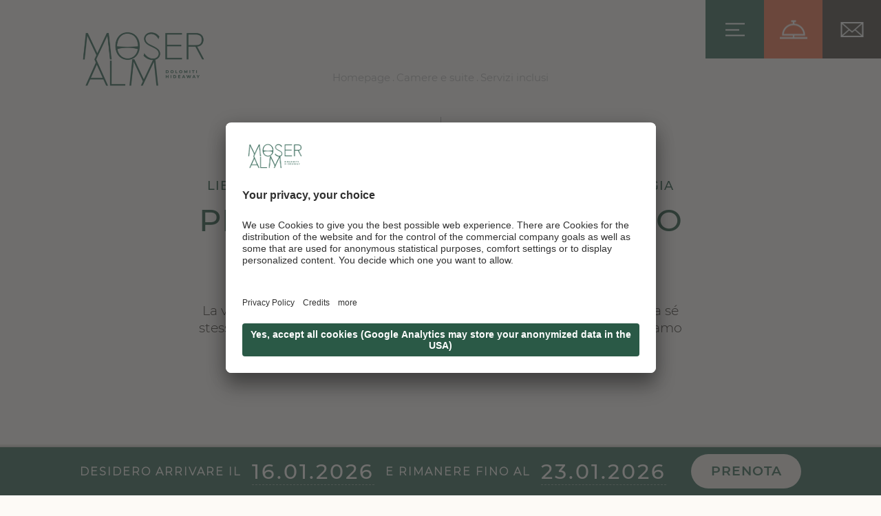

--- FILE ---
content_type: text/html; Charset=utf-8
request_url: https://www.moseralm.com/it/camere-e-suite/servizi-inclusi/18-293.html
body_size: 64960
content:
<!DOCTYPE html>
<html xmlns:fb="http://ogp.me/ns/fb#" >

	<head>
	
		<title>PENSEREMO NOI AL VOSTRO BENESSERE - Moseralm a Carezza</title>
		
		<meta http-equiv="content-type" content="text/html; charset=utf-8" />
		<meta http-equiv="content-language" content="it" />
		
		
		<link rel="alternate" hreflang="de" href="https://www.moseralm.com/de/zimmer-suiten/inklusivleistungen/18-293.html" />
		<link rel="alternate" hreflang="it" href="https://www.moseralm.com/it/camere-e-suite/servizi-inclusi/18-293.html" />
		<link rel="alternate" hreflang="en" href="https://www.moseralm.com/en/rooms-suites/included-services/18-293.html" />
		<meta http-equiv="X-UA-Compatible" content="IE=edge" />

		<meta name="robots" content="index, follow" />
		
		<meta name="good-vibrations" content="by zeppelin www.zeppelin-group.com">

		<link rel="preload" as="image" href="/images/content/1344210_90540_2_C_545_409_0_482354636/hotel-moseralm-winter-danieldemichiel.com-105von177-.jpg">
	
		
		<meta name="language" content="it" />
		
		<meta name="publisher" content="Zeppelin Hotel Tech S.P.A. - www.zeppelinhotel.tech - BZ / Zeppelin Hotel Tech S.P.A. / Italia" />
		
		<meta name="viewport" content="width=device-width,initial-scale=1,maximum-scale=1">
		
		<meta name="theme-color" content="#a97045">
		<meta name="msapplication-navbutton-color" content="#a97045">
<style type="text/css">.t1{}.t2{}.t3{}body,html{height:100%;}body,table,input,select,textarea{color:#000000;font-family:Arial,Helvetica,sans-serif;font-size:1em;line-height:1.375em;}body{margin:0px 0px 0px 0px;padding:0px 0px 0px 0px;}table{border:0px;border-collapse:collapse;}table td,form{margin:0px 0px 0px 0px;padding:0px 0px 0px 0px;}a,body .link,body .owl-dots .owl-dot.active div.usplist{color:#3E6D5C;font-weight:bold;cursor:pointer;text-decoration:none;}a:hover,body .link:hover{opacity:0.7;}img{border:0px;vertical-align:middle;}video{vertical-align:middle;}p{margin:0px 0px 0px 0px;padding:0px 0px 0px 0px;}@font-face{font-family:"Merriweather-Bold";src:url(https://cloud.zeppelin-group.com/aHR0cHM6Ly93d3cubW9zZXJhbG0uY29tL2RlZmF1bHQvY3NzL2FsbC01YmUzNTEyOGFiY2E5ZjliN2QyYjYxZjFmODU0YzVjOS5jc3M=/h-abeb1a98c385694537b97a33299c312f/01764668952/default/fonts/Merriweather/Merriweather-Bold.eot);src:url(https://cloud.zeppelin-group.com/aHR0cHM6Ly93d3cubW9zZXJhbG0uY29tL2RlZmF1bHQvY3NzL2FsbC01YmUzNTEyOGFiY2E5ZjliN2QyYjYxZjFmODU0YzVjOS5jc3M=/h-abeb1a98c385694537b97a33299c312f/01764668952/default/fonts/Merriweather/Merriweather-Bold.eot) format("embedded-opentype"),url(https://cloud.zeppelin-group.com/aHR0cHM6Ly93d3cubW9zZXJhbG0uY29tL2RlZmF1bHQvY3NzL2FsbC01YmUzNTEyOGFiY2E5ZjliN2QyYjYxZjFmODU0YzVjOS5jc3M=/h-abeb1a98c385694537b97a33299c312f/01764668952/default/fonts/Merriweather/Merriweather-Bold.woff2) format("woff2"),url(https://cloud.zeppelin-group.com/aHR0cHM6Ly93d3cubW9zZXJhbG0uY29tL2RlZmF1bHQvY3NzL2FsbC01YmUzNTEyOGFiY2E5ZjliN2QyYjYxZjFmODU0YzVjOS5jc3M=/h-abeb1a98c385694537b97a33299c312f/01764668952/default/fonts/Merriweather/Merriweather-Bold.woff) format("woff"),url(https://cloud.zeppelin-group.com/aHR0cHM6Ly93d3cubW9zZXJhbG0uY29tL2RlZmF1bHQvY3NzL2FsbC01YmUzNTEyOGFiY2E5ZjliN2QyYjYxZjFmODU0YzVjOS5jc3M=/h-abeb1a98c385694537b97a33299c312f/01764668952/default/fonts/Merriweather/Merriweather-Bold.ttf) format("truetype"),url(https://cloud.zeppelin-group.com/aHR0cHM6Ly93d3cubW9zZXJhbG0uY29tL2RlZmF1bHQvY3NzL2FsbC01YmUzNTEyOGFiY2E5ZjliN2QyYjYxZjFmODU0YzVjOS5jc3M=/h-abeb1a98c385694537b97a33299c312f/01764668952/default/fonts/Merriweather/Merriweather-Bold.svg) format("svg");font-display:block;}@font-face{font-family:"Aller_Bd";src:url(https://cloud.zeppelin-group.com/aHR0cHM6Ly93d3cubW9zZXJhbG0uY29tL2RlZmF1bHQvY3NzL2FsbC01YmUzNTEyOGFiY2E5ZjliN2QyYjYxZjFmODU0YzVjOS5jc3M=/h-abeb1a98c385694537b97a33299c312f/01764668952/default/fonts/Aller/Aller_Bd.eot);src:url(https://cloud.zeppelin-group.com/aHR0cHM6Ly93d3cubW9zZXJhbG0uY29tL2RlZmF1bHQvY3NzL2FsbC01YmUzNTEyOGFiY2E5ZjliN2QyYjYxZjFmODU0YzVjOS5jc3M=/h-abeb1a98c385694537b97a33299c312f/01764668952/default/fonts/Aller/Aller_Bd.eot) format("embedded-opentype"),url(https://cloud.zeppelin-group.com/aHR0cHM6Ly93d3cubW9zZXJhbG0uY29tL2RlZmF1bHQvY3NzL2FsbC01YmUzNTEyOGFiY2E5ZjliN2QyYjYxZjFmODU0YzVjOS5jc3M=/h-abeb1a98c385694537b97a33299c312f/01764668952/default/fonts/Aller/Aller_Bd.woff2) format("woff2"),url(https://cloud.zeppelin-group.com/aHR0cHM6Ly93d3cubW9zZXJhbG0uY29tL2RlZmF1bHQvY3NzL2FsbC01YmUzNTEyOGFiY2E5ZjliN2QyYjYxZjFmODU0YzVjOS5jc3M=/h-abeb1a98c385694537b97a33299c312f/01764668952/default/fonts/Aller/Aller_Bd.woff) format("woff"),url(https://cloud.zeppelin-group.com/aHR0cHM6Ly93d3cubW9zZXJhbG0uY29tL2RlZmF1bHQvY3NzL2FsbC01YmUzNTEyOGFiY2E5ZjliN2QyYjYxZjFmODU0YzVjOS5jc3M=/h-abeb1a98c385694537b97a33299c312f/01764668952/default/fonts/Aller/Aller_Bd.ttf) format("truetype"),url(https://cloud.zeppelin-group.com/aHR0cHM6Ly93d3cubW9zZXJhbG0uY29tL2RlZmF1bHQvY3NzL2FsbC01YmUzNTEyOGFiY2E5ZjliN2QyYjYxZjFmODU0YzVjOS5jc3M=/h-abeb1a98c385694537b97a33299c312f/01764668952/default/fonts/Aller/Aller_Bd.svg) format("svg");font-display:block;}@font-face{font-family:"Aller_Ltlt";src:url(https://cloud.zeppelin-group.com/aHR0cHM6Ly93d3cubW9zZXJhbG0uY29tL2RlZmF1bHQvY3NzL2FsbC01YmUzNTEyOGFiY2E5ZjliN2QyYjYxZjFmODU0YzVjOS5jc3M=/h-abeb1a98c385694537b97a33299c312f/01764668952/default/fonts/Aller/Aller_Ltlt.eot);src:url(https://cloud.zeppelin-group.com/aHR0cHM6Ly93d3cubW9zZXJhbG0uY29tL2RlZmF1bHQvY3NzL2FsbC01YmUzNTEyOGFiY2E5ZjliN2QyYjYxZjFmODU0YzVjOS5jc3M=/h-abeb1a98c385694537b97a33299c312f/01764668952/default/fonts/Aller/Aller_Ltlt.eot) format("embedded-opentype"),url(https://cloud.zeppelin-group.com/aHR0cHM6Ly93d3cubW9zZXJhbG0uY29tL2RlZmF1bHQvY3NzL2FsbC01YmUzNTEyOGFiY2E5ZjliN2QyYjYxZjFmODU0YzVjOS5jc3M=/h-abeb1a98c385694537b97a33299c312f/01764668952/default/fonts/Aller/Aller_Ltlt.woff2) format("woff2"),url(https://cloud.zeppelin-group.com/aHR0cHM6Ly93d3cubW9zZXJhbG0uY29tL2RlZmF1bHQvY3NzL2FsbC01YmUzNTEyOGFiY2E5ZjliN2QyYjYxZjFmODU0YzVjOS5jc3M=/h-abeb1a98c385694537b97a33299c312f/01764668952/default/fonts/Aller/Aller_Ltlt.woff) format("woff"),url(https://cloud.zeppelin-group.com/aHR0cHM6Ly93d3cubW9zZXJhbG0uY29tL2RlZmF1bHQvY3NzL2FsbC01YmUzNTEyOGFiY2E5ZjliN2QyYjYxZjFmODU0YzVjOS5jc3M=/h-abeb1a98c385694537b97a33299c312f/01764668952/default/fonts/Aller/Aller_Ltlt.ttf) format("truetype"),url(https://cloud.zeppelin-group.com/aHR0cHM6Ly93d3cubW9zZXJhbG0uY29tL2RlZmF1bHQvY3NzL2FsbC01YmUzNTEyOGFiY2E5ZjliN2QyYjYxZjFmODU0YzVjOS5jc3M=/h-abeb1a98c385694537b97a33299c312f/01764668952/default/fonts/Aller/Aller_Ltlt.svg) format("svg");font-display:block;}@font-face{font-family:"Aller_Lt";src:url(https://cloud.zeppelin-group.com/aHR0cHM6Ly93d3cubW9zZXJhbG0uY29tL2RlZmF1bHQvY3NzL2FsbC01YmUzNTEyOGFiY2E5ZjliN2QyYjYxZjFmODU0YzVjOS5jc3M=/h-abeb1a98c385694537b97a33299c312f/01764668952/default/fonts/Aller/Aller_Lt.eot);src:url(https://cloud.zeppelin-group.com/aHR0cHM6Ly93d3cubW9zZXJhbG0uY29tL2RlZmF1bHQvY3NzL2FsbC01YmUzNTEyOGFiY2E5ZjliN2QyYjYxZjFmODU0YzVjOS5jc3M=/h-abeb1a98c385694537b97a33299c312f/01764668952/default/fonts/Aller/Aller_Lt.eot) format("embedded-opentype"),url(https://cloud.zeppelin-group.com/aHR0cHM6Ly93d3cubW9zZXJhbG0uY29tL2RlZmF1bHQvY3NzL2FsbC01YmUzNTEyOGFiY2E5ZjliN2QyYjYxZjFmODU0YzVjOS5jc3M=/h-abeb1a98c385694537b97a33299c312f/01764668952/default/fonts/Aller/Aller_Lt.woff2) format("woff2"),url(https://cloud.zeppelin-group.com/aHR0cHM6Ly93d3cubW9zZXJhbG0uY29tL2RlZmF1bHQvY3NzL2FsbC01YmUzNTEyOGFiY2E5ZjliN2QyYjYxZjFmODU0YzVjOS5jc3M=/h-abeb1a98c385694537b97a33299c312f/01764668952/default/fonts/Aller/Aller_Lt.woff) format("woff"),url(https://cloud.zeppelin-group.com/aHR0cHM6Ly93d3cubW9zZXJhbG0uY29tL2RlZmF1bHQvY3NzL2FsbC01YmUzNTEyOGFiY2E5ZjliN2QyYjYxZjFmODU0YzVjOS5jc3M=/h-abeb1a98c385694537b97a33299c312f/01764668952/default/fonts/Aller/Aller_Lt.ttf) format("truetype"),url(https://cloud.zeppelin-group.com/aHR0cHM6Ly93d3cubW9zZXJhbG0uY29tL2RlZmF1bHQvY3NzL2FsbC01YmUzNTEyOGFiY2E5ZjliN2QyYjYxZjFmODU0YzVjOS5jc3M=/h-abeb1a98c385694537b97a33299c312f/01764668952/default/fonts/Aller/Aller_Lt.svg) format("svg");font-display:block;}@font-face{font-family:"Aller_Rg";src:url(https://cloud.zeppelin-group.com/aHR0cHM6Ly93d3cubW9zZXJhbG0uY29tL2RlZmF1bHQvY3NzL2FsbC01YmUzNTEyOGFiY2E5ZjliN2QyYjYxZjFmODU0YzVjOS5jc3M=/h-abeb1a98c385694537b97a33299c312f/01764668952/default/fonts/Aller/Aller_Rg.eot);src:url(https://cloud.zeppelin-group.com/aHR0cHM6Ly93d3cubW9zZXJhbG0uY29tL2RlZmF1bHQvY3NzL2FsbC01YmUzNTEyOGFiY2E5ZjliN2QyYjYxZjFmODU0YzVjOS5jc3M=/h-abeb1a98c385694537b97a33299c312f/01764668952/default/fonts/Aller/Aller_Rg.eot) format("embedded-opentype"),url(https://cloud.zeppelin-group.com/aHR0cHM6Ly93d3cubW9zZXJhbG0uY29tL2RlZmF1bHQvY3NzL2FsbC01YmUzNTEyOGFiY2E5ZjliN2QyYjYxZjFmODU0YzVjOS5jc3M=/h-abeb1a98c385694537b97a33299c312f/01764668952/default/fonts/Aller/Aller_Rg.woff2) format("woff2"),url(https://cloud.zeppelin-group.com/aHR0cHM6Ly93d3cubW9zZXJhbG0uY29tL2RlZmF1bHQvY3NzL2FsbC01YmUzNTEyOGFiY2E5ZjliN2QyYjYxZjFmODU0YzVjOS5jc3M=/h-abeb1a98c385694537b97a33299c312f/01764668952/default/fonts/Aller/Aller_Rg.woff) format("woff"),url(https://cloud.zeppelin-group.com/aHR0cHM6Ly93d3cubW9zZXJhbG0uY29tL2RlZmF1bHQvY3NzL2FsbC01YmUzNTEyOGFiY2E5ZjliN2QyYjYxZjFmODU0YzVjOS5jc3M=/h-abeb1a98c385694537b97a33299c312f/01764668952/default/fonts/Aller/Aller_Rg.ttf) format("truetype"),url(https://cloud.zeppelin-group.com/aHR0cHM6Ly93d3cubW9zZXJhbG0uY29tL2RlZmF1bHQvY3NzL2FsbC01YmUzNTEyOGFiY2E5ZjliN2QyYjYxZjFmODU0YzVjOS5jc3M=/h-abeb1a98c385694537b97a33299c312f/01764668952/default/fonts/Aller/Aller_Rg.svg) format("svg");font-display:block;}@font-face{font-family:"Montserrat-Light";src:url(https://cloud.zeppelin-group.com/aHR0cHM6Ly93d3cubW9zZXJhbG0uY29tL2RlZmF1bHQvY3NzL2FsbC01YmUzNTEyOGFiY2E5ZjliN2QyYjYxZjFmODU0YzVjOS5jc3M=/h-abeb1a98c385694537b97a33299c312f/01764668952/default/fonts/Montserrat/Montserrat-Light.eot);src:url(https://cloud.zeppelin-group.com/aHR0cHM6Ly93d3cubW9zZXJhbG0uY29tL2RlZmF1bHQvY3NzL2FsbC01YmUzNTEyOGFiY2E5ZjliN2QyYjYxZjFmODU0YzVjOS5jc3M=/h-abeb1a98c385694537b97a33299c312f/01764668952/default/fonts/Montserrat/Montserrat-Light.eot) format("embedded-opentype"),url(https://cloud.zeppelin-group.com/aHR0cHM6Ly93d3cubW9zZXJhbG0uY29tL2RlZmF1bHQvY3NzL2FsbC01YmUzNTEyOGFiY2E5ZjliN2QyYjYxZjFmODU0YzVjOS5jc3M=/h-abeb1a98c385694537b97a33299c312f/01764668952/default/fonts/Montserrat/Montserrat-Light.woff2) format("woff2"),url(https://cloud.zeppelin-group.com/aHR0cHM6Ly93d3cubW9zZXJhbG0uY29tL2RlZmF1bHQvY3NzL2FsbC01YmUzNTEyOGFiY2E5ZjliN2QyYjYxZjFmODU0YzVjOS5jc3M=/h-abeb1a98c385694537b97a33299c312f/01764668952/default/fonts/Montserrat//Montserrat-Light.woff) format("woff"),url(https://cloud.zeppelin-group.com/aHR0cHM6Ly93d3cubW9zZXJhbG0uY29tL2RlZmF1bHQvY3NzL2FsbC01YmUzNTEyOGFiY2E5ZjliN2QyYjYxZjFmODU0YzVjOS5jc3M=/h-abeb1a98c385694537b97a33299c312f/01764668952/default/fonts/Montserrat//Montserrat-Light.ttf) format("truetype");font-weight:300;font-style:normal;font-stretch:normal;font-display:swap;}@font-face{font-family:"Montserrat-Regular";src:url(https://cloud.zeppelin-group.com/aHR0cHM6Ly93d3cubW9zZXJhbG0uY29tL2RlZmF1bHQvY3NzL2FsbC01YmUzNTEyOGFiY2E5ZjliN2QyYjYxZjFmODU0YzVjOS5jc3M=/h-abeb1a98c385694537b97a33299c312f/01764668952/default/fonts/Montserrat/Montserrat-Regular.eot);src:url(https://cloud.zeppelin-group.com/aHR0cHM6Ly93d3cubW9zZXJhbG0uY29tL2RlZmF1bHQvY3NzL2FsbC01YmUzNTEyOGFiY2E5ZjliN2QyYjYxZjFmODU0YzVjOS5jc3M=/h-abeb1a98c385694537b97a33299c312f/01764668952/default/fonts/Montserrat/Montserrat-Regular.eot) format("embedded-opentype"),url(https://cloud.zeppelin-group.com/aHR0cHM6Ly93d3cubW9zZXJhbG0uY29tL2RlZmF1bHQvY3NzL2FsbC01YmUzNTEyOGFiY2E5ZjliN2QyYjYxZjFmODU0YzVjOS5jc3M=/h-abeb1a98c385694537b97a33299c312f/01764668952/default/fonts/Montserrat/Montserrat-Regular.woff2) format("woff2"),url(https://cloud.zeppelin-group.com/aHR0cHM6Ly93d3cubW9zZXJhbG0uY29tL2RlZmF1bHQvY3NzL2FsbC01YmUzNTEyOGFiY2E5ZjliN2QyYjYxZjFmODU0YzVjOS5jc3M=/h-abeb1a98c385694537b97a33299c312f/01764668952/default/fonts/Montserrat/Montserrat-Regular.woff) format("woff"),url(https://cloud.zeppelin-group.com/aHR0cHM6Ly93d3cubW9zZXJhbG0uY29tL2RlZmF1bHQvY3NzL2FsbC01YmUzNTEyOGFiY2E5ZjliN2QyYjYxZjFmODU0YzVjOS5jc3M=/h-abeb1a98c385694537b97a33299c312f/01764668952/default/fonts/Montserrat/Montserrat-Regular.ttf) format("truetype");font-weight:normal;font-style:normal;font-stretch:normal;font-display:swap;}@font-face{font-family:"Montserrat-Medium";src:url(https://cloud.zeppelin-group.com/aHR0cHM6Ly93d3cubW9zZXJhbG0uY29tL2RlZmF1bHQvY3NzL2FsbC01YmUzNTEyOGFiY2E5ZjliN2QyYjYxZjFmODU0YzVjOS5jc3M=/h-abeb1a98c385694537b97a33299c312f/01764668952/default/fonts/Montserrat/Montserrat-Medium.eot);src:url(https://cloud.zeppelin-group.com/aHR0cHM6Ly93d3cubW9zZXJhbG0uY29tL2RlZmF1bHQvY3NzL2FsbC01YmUzNTEyOGFiY2E5ZjliN2QyYjYxZjFmODU0YzVjOS5jc3M=/h-abeb1a98c385694537b97a33299c312f/01764668952/default/fonts/Montserrat/Montserrat-Medium.eot) format("embedded-opentype"),url(https://cloud.zeppelin-group.com/aHR0cHM6Ly93d3cubW9zZXJhbG0uY29tL2RlZmF1bHQvY3NzL2FsbC01YmUzNTEyOGFiY2E5ZjliN2QyYjYxZjFmODU0YzVjOS5jc3M=/h-abeb1a98c385694537b97a33299c312f/01764668952/default/fonts/Montserrat/Montserrat-Medium.woff2) format("woff2"),url(https://cloud.zeppelin-group.com/aHR0cHM6Ly93d3cubW9zZXJhbG0uY29tL2RlZmF1bHQvY3NzL2FsbC01YmUzNTEyOGFiY2E5ZjliN2QyYjYxZjFmODU0YzVjOS5jc3M=/h-abeb1a98c385694537b97a33299c312f/01764668952/default/fonts/Montserrat/Montserrat-Medium.woff) format("woff"),url(https://cloud.zeppelin-group.com/aHR0cHM6Ly93d3cubW9zZXJhbG0uY29tL2RlZmF1bHQvY3NzL2FsbC01YmUzNTEyOGFiY2E5ZjliN2QyYjYxZjFmODU0YzVjOS5jc3M=/h-abeb1a98c385694537b97a33299c312f/01764668952/default/fonts/Montserrat/Montserrat-Medium.ttf) format("truetype");font-weight:500;font-style:normal;font-stretch:normal;font-display:swap;}@font-face{font-family:"Montserrat-SemiBold";src:url(https://cloud.zeppelin-group.com/aHR0cHM6Ly93d3cubW9zZXJhbG0uY29tL2RlZmF1bHQvY3NzL2FsbC01YmUzNTEyOGFiY2E5ZjliN2QyYjYxZjFmODU0YzVjOS5jc3M=/h-abeb1a98c385694537b97a33299c312f/01764668952/default/fonts/Montserrat/Montserrat-SemiBold.eot);src:url(https://cloud.zeppelin-group.com/aHR0cHM6Ly93d3cubW9zZXJhbG0uY29tL2RlZmF1bHQvY3NzL2FsbC01YmUzNTEyOGFiY2E5ZjliN2QyYjYxZjFmODU0YzVjOS5jc3M=/h-abeb1a98c385694537b97a33299c312f/01764668952/default/fonts/Montserrat/Montserrat-SemiBold.eot) format("embedded-opentype"),url(https://cloud.zeppelin-group.com/aHR0cHM6Ly93d3cubW9zZXJhbG0uY29tL2RlZmF1bHQvY3NzL2FsbC01YmUzNTEyOGFiY2E5ZjliN2QyYjYxZjFmODU0YzVjOS5jc3M=/h-abeb1a98c385694537b97a33299c312f/01764668952/default/fonts/Montserrat/Montserrat-SemiBold.woff2) format("woff2"),url(https://cloud.zeppelin-group.com/aHR0cHM6Ly93d3cubW9zZXJhbG0uY29tL2RlZmF1bHQvY3NzL2FsbC01YmUzNTEyOGFiY2E5ZjliN2QyYjYxZjFmODU0YzVjOS5jc3M=/h-abeb1a98c385694537b97a33299c312f/01764668952/default/fonts/Montserrat/Montserrat-SemiBold.woff) format("woff"),url(https://cloud.zeppelin-group.com/aHR0cHM6Ly93d3cubW9zZXJhbG0uY29tL2RlZmF1bHQvY3NzL2FsbC01YmUzNTEyOGFiY2E5ZjliN2QyYjYxZjFmODU0YzVjOS5jc3M=/h-abeb1a98c385694537b97a33299c312f/01764668952/default/fonts/Montserrat/Montserrat-SemiBold.ttf) format("truetype");font-weight:600;font-style:normal;font-stretch:normal;font-display:swap;}@media all{body,table,input,select,textarea{color:#2B2621;font-family:'Montserrat-Light',sans-serif;font-size:19px;font-weight:300;font-style:normal;}address{font-style:normal;}hr{display:none;}h1,h2,h3,h4,h5,h6,h1 a,h2 a,h3 a,h4 a,h5 a,h6 a{margin:0px 0px 0px 0px;padding:0px 0px 0px 0px;text-decoration:none;font-size:18px;line-height:20px;font-weight:normal;}a,body .link,body .owl-dots .owl-dot.active div.usplist{color:#3E6D5A;}a:hover,body .link:hover{color:#2A5946;}.link-text{font-size:16px;line-height:30px;letter-spacing:normal;font-family:'Montserrat-SemiBold',sans-serif;font-weight:bold;color:#646464;text-transform:inherit;}.link-text:hover{color:unset;opacity:.7;}.title,.title a,.t1,.t1 a,.t2,.t2 a,.t3,.t3 a,.t4,.t4 a,.t5,.t5 a,.t6,.t6 a{color:#2A5946;}.t2,.t2 a,.title.t2,.title.t2 a{color:#4A443C;}.title.t5,.title.t5 a{color:;}.bglistalternate .title,.title a,.bglistalternate .t1,.t1 a,.bglistalternate .t2,.t2 a,.bglistalternate .t3,.t3 a,.bglistalternate .t4,.t4 a,.bglistalternate .t5,.t5 a,.bglistalternate .t6,.t6 a{color:#524e46;}.bglistalternate .t2,.t2 a,.title.t2,.title.t2 a{color:#524e46;}.bglistalternate .title.t5,.title.t5 a{color:#524e46;}.t1large,.t1large a{font-size:60px;font-family:'Montserrat-Medium',sans-serif;line-height:68px;font-weight:500;font-style:normal;letter-spacing:1.44px;text-transform:uppercase;}.t1,.t1 a{font-size:45px;font-family:'Montserrat-Medium',sans-serif;line-height:55px;font-weight:500;font-style:normal;letter-spacing:1px;text-transform:uppercase;}.t2,.t2 a{font-size:22px;font-family:'Montserrat-Regular',sans-serif;line-height:33px;font-weight:400;font-style:normal;letter-spacing:1.1px;text-transform:uppercase;}.t3,.t3 a{font-size:30px;font-family:'Montserrat-Medium',sans-serif;line-height:37px;font-weight:500;font-style:normal;letter-spacing:0.6px;text-transform:uppercase;}.t4,.t4 a{font-size:20px;font-family:'Montserrat-Regular',sans-serif;line-height:28px;font-weight:400;font-style:normal;letter-spacing:normal;text-transform:uppercase;}.t5,.t5 a{font-size:19px;font-family:'Montserrat-Medium',sans-serif;line-height:28px;font-weight:500;font-style:normal;letter-spacing:0.38px;text-transform:uppercase;}.t6,.t6 a{font-size:18px;font-family:'Montserrat-Medium',sans-serif;line-height:20px;font-weight:400;font-style:normal;letter-spacing:0.9px;text-transform:uppercase;}.morelink{font-size:19px;font-family:'Montserrat-SemiBold',sans-serif;line-height:24px;font-weight:600;font-style:normal;letter-spacing:0.95px;text-transform:uppercase;}.defaultFs{font-size:19px;line-height:25px;letter-spacing:0.02px;}small,.small{font-family:'Montserrat-Light',sans-serif;font-size:16px;line-height:23px;font-weight:300;letter-spacing:normal;font-style:normal;}.medium1{font-family:'Montserrat-Light',sans-serif;font-size:22px;line-height:32px;font-weight:300;letter-spacing:normal;font-style:normal;}.large1{font-family:'Montserrat-Light',sans-serif;font-size:24px;line-height:38px;font-weight:300;letter-spacing:normal;font-style:normal;}svg.icon{width:1.250000em;height:1.250000em;fill:#2B2621;}a.button1{background-color:#3E6D5A;color:#FFFFFF;display:inline-block;padding:11px 15px 11px 16px;border-radius:0px;border:0px solid ;font-size:19px;line-height:24px;font-family:'Montserrat-SemiBold',sans-serif;font-weight:600;font-style:normal;text-indent:0.95px;letter-spacing:0.95px;text-transform:uppercase;}a.button1:hover{background-color:#2A5946;color:#FFFFFF;opacity:1;filter:alpha(opacity = 100);}a.button1 svg.icon{fill:#FFFFFF;color:#FFFFFF;}a.button1.big{padding:13px 28px;-webkit-border-radius:25px;border-radius:25px;}a.button2{background-color:#ED7149;color:#FFFFFF;display:inline-block;padding:11px 15px 11px 16px;border-radius:0px;border:0px solid ;font-size:19px;line-height:24px;font-family:'Montserrat-SemiBold',sans-serif;font-weight:600;font-style:normal;text-indent:0.95px;letter-spacing:0.95px;text-transform:uppercase;}a.button2:hover{background-color:#DA623A;color:#FFFFFF;opacity:1;filter:alpha(opacity = 100);}a.button2 svg.icon{fill:#FFFFFF;color:#FFFFFF;}a.button2.big{padding:13px 28px;-webkit-border-radius:25px;border-radius:25px;}.bgweb{background-color:#FDFAF6;color:#2B2621;}.bgweb2{background-color:#F4F2ED;color:#2B2621;}.bgweb2 a,.bgweb2 .link{color:#3E6D5A;}.bgweb2 a:hover,.bgweb2 .link:hover{color:#2A5946;}.bgweb2 .title,.bgweb2 .title a{color:#2A5946;}.bgweb2 .title.t2,.bgweb2 .title.t2 a{color:;}.bgweb2 .title.t5,.bgweb2 .title.t5 a{color:;}.bgweb2 a.button1{background-color:#497D68;color:#FFFFFF;border:0px solid #497D68;}.bgweb2 a.button1:hover{background-color:#376D57;color:#FFFFFF;}.bgweb2 a.button2{background-color:;color:;border:0px solid ;}.bgweb2 a.button2:hover{background-color:;color:;}.bgweb2 svg.icon{fill:#2B2621;color:#2B2621;}.bgweb2 a.button1 svg.icon{fill:#FFFFFF;color:#FFFFFF;}.bgweb2 a.button2 svg.icon{fill:;color:;}.bghighlight{background-color:#3E6D5A;color:#FDFAF6;}.bghighlight .borderBefore:before{border-color:#3E6D5A;}.bghighlight .borderAfter:after{border-color:#3E6D5A;}.bghighlight a,.bghighlight .link{color:#FFFFFF;}.bghighlight a:hover,.bghighlight .link:hover{color:#F3F3EA;}.bghighlight .title,.bghighlight .title a{color:#FDFAF6;}.bghighlight .title.t2,.bghighlight .title.t2 a{color:#FDFAF6;}.bghighlight .title.t5,.bghighlight .title.t5 a{color:#FDFAF6;}.bghighlight a.button1{background-color:#524E45;color:#FFFFFF;border:0px solid ;}.bghighlight a.button1:hover{background-color:#433D34;color:#FFFFFF;}.bghighlight a.button2{background-color:#ED7149;color:#FFFFFF;border:0px solid ;}.bghighlight a.button2:hover{background-color:#DA623A;color:#FFFFFF;}.bghighlight svg.icon{fill:#FDFAF6;color:#FDFAF6;}.bghighlight a.button1 svg.icon{fill:#FFFFFF;color:#FFFFFF;}.bghighlight a.button2 svg.icon{fill:#FFFFFF;color:#FFFFFF;}.bghighlight2{background-color:#EF7952;color:#FDFAF6;}.bghighlight2 .borderBefore:before{border-color:#EF7952;}.bghighlight2 .borderAfter:after{border-color:#EF7952;}.bghighlight2 a,.bghighlight2 .link{color:#FFFFFF;}.bghighlight2 a:hover,.bghighlight2 .link:hover{color:;}.bghighlight2 .title,.bghighlight2 .title a{color:#FDFAF6;}.bghighlight2 .title.t2,.bghighlight2 .title.t2 a{color:#FDFAF6;}.bghighlight2 .title.t5,.bghighlight2 .title.t5 a{color:#FDFAF6;}.bghighlight2 a.button1{background-color:#497D68;color:#FFFFFF;border:0px solid #497D68;}.bghighlight2 a.button1:hover{background-color:#376D57;color:#FFFFFF;}.bghighlight2 a.button2{background-color:#524E45;color:#FFFFFF;border:0px solid ;}.bghighlight2 a.button2:hover{background-color:#433D34;color:#FFFFFF;}.bghighlight2 svg.icon{fill:#FDFAF6;color:#FDFAF6;}.bghighlight2 a.button1 svg.icon{fill:#FFFFFF;color:#FFFFFF;}.bghighlight2 a.button2 svg.icon{fill:#FFFFFF;color:#FFFFFF;}.bglist,.bgteaser,.bgusp{background-color:#F3EBDE;color:#2B2621;}.bglist a,.bgteaser a,.bgusp a,.bglist .link,.bgteaser .link,.bgusp .link{color:#3E6D5A;}.bglist a:hover,.bgteaser a:hover,.bgusp a:hover,.bglist .link:hover,.bgteaser .link:hover,.bgusp .link:hover{color:#2A5946;}.bglist .title,.bgteaser .title,.bgusp .title,.bglist .title a,.bgteaser .title a,.bgusp .title a{color:#2a5946;}.bglist .title.t2,.bgteaser .title.t2,.bgusp .title.t2,.bglist .title.t2 a,.bgteaser .title.t2 a,.bgusp .title.t2 a{color:#2a5946;}.bglist .title.t5,.bgteaser .title.t5,.bgusp .title.t5,.bglist .title.t5 a,.bgteaser .title.t5 a,.bgusp .title.t5 a{color:#2a5946;}.bglist a.button1,.bgteaser a.button1,.bgusp a.button1{background-color:#3E6D5A;color:#FFFFFF;border:0px solid ;}.bglist a.button1:hover,.bgteaser a.button1:hover,.bgusp a.button1:hover{background-color:#2A5946;color:#FFFFFF;}.bglist a.button2,.bgteaser a.button2,.bgusp a.button2{background-color:#ED7149;color:#FFFFFF;border:0px solid ;}.bglist a.button2:hover,.bgteaser a.button2:hover,.bgusp a.button2:hover{background-color:#DA623A;color:#FFFFFF;}.bglist .icon1 ul li svg.icon,.bgteaser .icon1 ul li svg.icon,.bgusp .icon1 ul li svg.icon,.bglist ul.icon1 li svg.icon,.bgteaser ul.icon1 li svg.icon,.bgusp ul.icon1 li svg.icon,.bglist svg.icon,.bgteaser svg.icon,.bgusp svg.icon{fill:#2B2621;color:#2B2621;}.bglist a.button1 svg.icon,.bgteaser a.button1 svg.icon,.bgusp a.button1 svg.icon{fill:#FFFFFF;color:#FFFFFF;}.bglist a.button2 svg.icon,.bgteaser a.button2 svg.icon,.bgusp a.button2 svg.icon{fill:#FFFFFF;color:#FFFFFF;}.bglistalternate,.bgteaseralternate,.bguspalternate{background-color:#F9F4F0;color:#524e46;}.bglistalternate a,.bgteaseralternate a,.bguspalternate a,.bglistalternate .link,.bgteaseralternate .link,.bguspalternate .link{color:#FFFFFF;}.bglistalternate a:hover,.bgteaseralternate a:hover,.bguspalternate a:hover,.bglistalternate .link:hover,.bgteaseralternate .link:hover,.bguspalternate .link:hover{color:#F3F3EA;}.bglistalternate .title,.bgteaseralternate .title,.bguspalternate .title,.bglistalternate .title a,.bgteaseralternate .title a,.bguspalternate .title a{color:#524e46;}.bglistalternate .title.t2,.bgteaseralternate .title.t2,.bguspalternate .title.t2,.bglistalternate .title.t2 a,.bgteaseralternate .title.t2 a,.bguspalternate .title.t2 a{color:#524e46;}.bglistalternate .title.t5,.bgteaseralternate .title.t5,.bguspalternate .title.t5,.bglistalternate .title.t5 a,.bgteaseralternate .title.t5 a,.bguspalternate .title.t5 a{color:#524e46;}.bglistalternate a.button1,.bgteaseralternate a.button1,.bguspalternate a.button1{background-color:#497D68;color:#FFFFFF;border:0px solid ;}.bglistalternate a.button1:hover,.bgteaseralternate a.button1:hover,.bguspalternate a.button1:hover{background-color:#376D57;color:#FFFFFF;}.bglistalternate a.button2,.bgteaseralternate a.button2,.bguspalternate a.button2{background-color:#ED7149;color:#FFFFFF;border:0px solid ;}.bglistalternate a.button2:hover,.bgteaseralternate a.button2:hover,.bguspalternate a.button2:hover{background-color:#DA623A;color:#FFFFFF;}.bglistalternate svg.icon,.bgteaseralternate svg.icon,.bguspalternate svg.icon{fill:#524e46;color:#524e46;}.bglistalternate a.button1 svg.icon,.bgteaseralternate a.button1 svg.icon,.bguspalternate a.button1 svg.icon{fill:#FFFFFF;color:#FFFFFF;}.bglistalternate a.button2 svg.icon,.bgteaseralternate a.button2 svg.icon,.bguspalternate a.button2 svg.icon{fill:#FFFFFF;color:#FFFFFF;}.bglistalternate .icon1 ul li svg.icon,.bgteaseralternate .icon1 ul li svg.icon,.bguspalternate .icon1 ul li svg.icon,.bglistalternate ul.icon1 li svg.icon,.bgteaseralternate ul.icon1 li svg.icon,.bguspalternate ul.icon1 li svg.icon,.bglistalternate svg.icon,.bgteaseralternate svg.icon,.bguspalternate svg.icon{fill:#524e46;color:#524e46;}.bgbar{background-color:#3E6D5C;color:#FDFAF6;}.bgbar a,.bgbar .link{color:#FFFFFF;}.bgbar a:hover,.bgbar .link:hover{color:#F3F3EA;}.bgbar .title,.bgbar .title a,.bgbar .t1,.bgbar .t1 a,.bgbar .t2,.bgbar .t2 a,.bgbar .t3,.bgbar .t3 a,.bgbar .t4,.bgbar .t4 a,.bgbar .t5,.bgbar .t5 a,.bgbar .t6,.bgbar .t6 a{color:#FDFAF6;}.bgbar .title.t2,.bgbar .title.t2 a{color:;}.bgbar .title.t5,.bgbar .title.t5 a{color:;}.bgbar a.button1{background-color:#524E45;color:#FFFFFF;border:0px solid #D8D6D0;}.bgbar a.button1:hover{background-color:#433D34;color:#FFFFFF;}.bgbar a.button2{background-color:#ED7149;color:#FFFFFF;border:0px solid #ED7149;}.bgbar a.button2:hover{background-color:#DA623A;color:#FFFFFF;}.bgbar svg.icon{fill:#FDFAF6;color:#FDFAF6;}.bgbar a.button1 svg.icon{fill:#FFFFFF;color:#FFFFFF;}.bgbar a.button2 svg.icon{fill:#FFFFFF;color:#FFFFFF;}.bggallerybox{background-color:none;color:#FDFAF6;}.bggallerybox a,.bggallerybox .link,.bggallerygradienttop a,.bggallerygradienttop .link,.bggallerygradientbottom a,.bggallerygradientbottom .link,.bggallerygradienttop2 a,.bggallerygradienttop2 .link,.bggallerygradienttop3 a,.bggallerygradienttop3 .link,.bggallerygradientradius a,.bggallerygradientradius .link,.bggallerygradienttopbottom a,.bggallerygradienttopbottom .link{color:#FFFFFF;}.bggallerybox a:hover,.bggallerybox .link:hover,.bggallerygradienttop a:hover,.bggallerygradienttop .link:hover,.bggallerygradientbottom a:hover,.bggallerygradientbottom .link:hover,.bggallerygradienttop2 a:hover,.bggallerygradienttop2 .link:hover,.bggallerygradienttop3 a:hover,.bggallerygradienttop3 .link:hover,.bggallerygradientradius a:hover,.bggallerygradientradius .link:hover,.bggallerygradienttopbottom a:hover,.bggallerygradienttopbottom .link:hover{color:#F3F3EA;}.bggallerybox .title,.bggallerybox .title a,.bggallerybox.title,.bggallerybox.title a,.bggallerygradienttop .title,.bggallerygradienttop .title a,.bggallerygradienttop.title,.bggallerygradienttop.title a,.bggallerygradientbottom .title,.bggallerygradientbottom .title a,.bggallerygradientbottom.title,.bggallerygradientbottom.title a,.bggallerygradienttop2 .title,.bggallerygradienttop2 .title a,.bggallerygradienttop2.title,.bggallerygradienttop2.title a,.bggallerygradienttop3 .title,.bggallerygradienttop3 .title a,.bggallerygradienttop3.title,.bggallerygradienttop3.title a,.bggallerygradientradius .title,.bggallerygradientradius .title a,.bggallerygradientradius.title,.bggallerygradientradius.title a,.bggallerygradienttopbottom .title,.bggallerygradienttopbottom .title a,.bggallerygradienttopbottom.title,.bggallerygradienttopbottom.title a{color:#FDFAF6;}.bggallerybox .title.t2,.bggallerybox .title.t2 a,.bggallerybox.title.t2,.bggallerybox.title.t2 a,.bggallerygradienttop .title.t2,.bggallerygradienttop .title.t2 a,.bggallerygradienttop.title.t2,.bggallerygradienttop.title.t2 a,.bggallerygradientbottom .title.t2,.bggallerygradientbottom .title.t2 a,.bggallerygradientbottom.title.t2,.bggallerygradientbottom.title.t2 a,.bggallerygradienttop2 .title.t2,.bggallerygradienttop2 .title.t2 a,.bggallerygradienttop2.title.t2,.bggallerygradienttop2.title.t2 a,.bggallerygradienttop3 .title.t2,.bggallerygradienttop3 .title.t2 a,.bggallerygradienttop3.title.t2,.bggallerygradienttop3.title.t2 a,.bggallerygradientradius .title.t2,.bggallerygradientradius .title.t2 a,.bggallerygradientradius.title.t2,.bggallerygradientradius.title.t2 a,.bggallerygradienttopbottom .title.t2,.bggallerygradienttopbottom .title.t2 a,.bggallerygradienttopbottom.title.t2,.bggallerygradienttopbottom.title.t2 a{color:#FDFAF6;}.bggallerybox .title.t5,.bggallerybox .title.t5 a,.bggallerybox.title.t5,.bggallerybox.title.t5 a,.bggallerygradienttop .title.t5,.bggallerygradienttop .title.t5 a,.bggallerygradienttop.title.t5,.bggallerygradienttop.title.t5 a,.bggallerygradientbottom .title.t5,.bggallerygradientbottom .title.t5 a,.bggallerygradientbottom.title.t5,.bggallerygradientbottom.title.t5 a,.bggallerygradienttop2 .title.t5,.bggallerygradienttop2 .title.t5 a,.bggallerygradienttop2.title.t5,.bggallerygradienttop2.title.t5 a,.bggallerygradienttop3 .title.t5,.bggallerygradienttop3 .title.t5 a,.bggallerygradienttop3.title.t5,.bggallerygradienttop3.title.t5 a,.bggallerygradientradius .title.t5,.bggallerygradientradius .title.t5 a,.bggallerygradientradius.title.t5,.bggallerygradientradius.title.t5 a,.bggallerygradienttopbottom .title.t5,.bggallerygradienttopbottom .title.t5 a,.bggallerygradienttopbottom.title.t5,.bggallerygradienttopbottom.title.t5 a{color:#FDFAF6;}.bggallerybox a.button1,.bggallerygradienttop a.button1,.bggallerygradientbottom a.button1,.bggallerygradienttop2 a.button1,.bggallerygradienttop3 a.button1,.bggallerygradientradius a.button1,.bggallerygradienttopbottom a.button1{background-color:#3E6D5A;color:#FFFFFF;border:0px solid ;}.bggallerybox a.button1:hover,.bggallerygradienttop a.button1:hover,.bggallerygradientbottom a.button1:hover,.bggallerygradienttop2 a.button1:hover,.bggallerygradienttop3 a.button1:hover,.bggallerygradientradius a.button1:hover,.bggallerygradienttopbottom a.button1:hover{background-color:#2A5946;color:#FFFFFF;}.bggallerybox a.button2,.bggallerygradienttop a.button2,.bggallerygradientbottom a.button2,.bggallerygradienttop2 a.button2,.bggallerygradienttop3 a.button2,.bggallerygradientradius a.button2,.bggallerygradienttopbottom a.button2{background-color:#ED7149;color:#FFFFFF;border:0px solid ;}.bggallerybox a.button2:hover,.bggallerygradienttop a.button2:hover,.bggallerygradientbottom a.button2:hover,.bggallerygradienttop2 a.button2:hover,.bggallerygradienttop3 a.button2:hover,.bggallerygradientradius a.button2:hover,.bggallerygradienttopbottom a.button2:hover{background-color:#DA623A;color:#FFFFFF;}.bggallerybox svg.icon,.bggallerygradienttop svg.icon,.bggallerygradientbottom svg.icon,.bggallerygradienttop2 svg.icon,.bggallerygradienttop3 svg.icon,.bggallerygradientradius svg.icon,.bggallerygradienttopbottom svg.icon{fill:#FDFAF6;color:#FDFAF6;}.bggallerybox a.button1 svg.icon,.bggallerygradienttop a.button1 svg.icon,.bggallerygradientbottom a.button1 svg.icon,.bggallerygradienttop2 a.button1 svg.icon,.bggallerygradienttop3 a.button1 svg.icon,.bggallerygradientradius a.button1 svg.icon,.bggallerygradienttopbottom a.button1 svg.icon{fill:#FFFFFF;color:#FFFFFF;}.bggallerybox a.button2 svg.icon,.bggallerygradienttop a.button2 svg.icon,.bggallerygradientbottom a.button2 svg.icon,.bggallerygradienttop2 a.button2 svg.icon,.bggallerygradienttop3 a.button2 svg.icon,.bggallerygradientradius a.button2 svg.icon,.bggallerygradienttopbottom a.button2 svg.icon{fill:#FFFFFF;color:#FFFFFF;}.bggallerybox .bglist .title,.bggallerybox .bglist .title a{color:#2B2621;}.bggallerygradienttopbottom{background:linear-gradient(to bottom,rgba(0,0,0,0) 0%,rgba(0,0,0,0.4) 50%,rgba(0,0,0,0) 100%);color:#FFFFFF;}.bggallerygradienttop{background:linear-gradient(to bottom,rgba(0,0,0,0) 0%,rgba(0,0,0,0.4) 100%);color:#FDFAF6;}.bggallerygradientbottom{background:linear-gradient(to top,rgba(0,0,0,0) 0%,rgba(0,0,0,0.2) 100%);color:#FDFAF6;}.bggallerygradienttop2{background:linear-gradient(to bottom,rgba(221,221,221,0) 0%,rgba(221,221,221,1) 100%);}.bggallerygradienttop3{background:linear-gradient(to bottom,rgba(239,239,239,0) 0%,rgba(239,239,239,1) 100%);}.bggallerygradientradius{background:radial-gradient(ellipse at center,rgba(0,0,0,0.6) 0%,rgba(0,0,0,0) 70%,rgba(0,0,0,0) 100%);color:#FDFAF6;}.bggallerygradientradiusi{background:radial-gradient(ellipse at center,rgba(255,255,255,0.6) 0%,rgba(255,255,255,0) 70%,rgba(255,255,255,0) 100%);}.bggallerygradientdiagonalbottomtop{background:linear-gradient(45deg,rgba(0,0,0,1) 0%,rgba(0,0,0,0) 45%,rgba(0,0,0,0) 100%);}.bgheader{background-color:#FFFCF8;color:#2B2621;}.bgheader a,.bgheader .link{color:#3E6D5A;}.bgheader a:hover,.bgheader .link:hover{color:#2A5946;}.bgheader .title,.bgheader .title a{color:#2A5946;}.bgheader .title.t2,.bgheader .title.t2 a{color:#2A5946;}.bgheader .title.t5,.bgheader .title.t5 a{color:#2A5946;}.bgheader a.button1{background-color:#009DDF;color:#FFFFFF;border:0px solid ;}.bgheader a.button1:hover{background-color:#433D34;color:#FFFFFF;}.bgheader a.button2{background-color:#ED7149;color:#FFFFFF;border:0px solid #ED7149;}.bgheader a.button2:hover{background-color:#DA623A;color:#FFFFFF;}.bgheader svg.icon{fill:#2B2621;color:#2B2621;}.bgheader a.button1 svg.icon{fill:#FFFFFF;color:#FFFFFF;}.bgheader a.button2 svg.icon{fill:#FFFFFF;color:#FFFFFF;}.bgheader2{background-color:#FFFAF5;color:#2B2621;}.bgheader2 a,.bgheader2 .link{color:#3E6D5A;}.bgheader2 a:hover,.bgheader2 .link:hover{color:#2A5946;}.bgheader2 .title,.bgheader2 .title a{color:#2A5946;}.bgheader2 .title.t2,.bgheader2 .title.t2 a{color:#2A5946;}.bgheader2 .title.t5,.bgheader2 .title.t5 a{color:#2A5946;}.bgheader2 .title:hover,.bgheader2 .title a:hover{color:#2A5946;opacity:0.7;}.bgheader2 .title.t2:hover,.bgheader2 .title.t2 a:hover{color:#2A5946;}.bgheader2 .title.t5:hover,.bgheader2 .title.t5 a:hover{color:#2A5946;}.bgheader2 a.button1{background-color:#009DDF;color:#FFFFFF;border:0px solid ;}.bgheader2 a.button1:hover{background-color:#433D34;color:#FFFFFF;}.bgheader2 a.button2{background-color:#ED7149;color:#FFFFFF;border:0px solid #ED7149;}.bgheader2 a.button2:hover{background-color:#DA623A;color:#FFFFFF;}.bgheader2 svg.icon{fill:#2B2621;color:#2B2621;}.bgheader2 a.button1 svg.icon{fill:#FFFFFF;color:#FFFFFF;}.bgheader2 a.button2 svg.icon{fill:#FFFFFF;color:#FFFFFF;}.bgmobile{background-color:#3E6D5A;color:#FDFAF6;}.bgmobile a,.bgmobile .link{color:#FFFFFF;}.bgmobile a:hover,.bgmobile .link:hover{color:#F3F3EA;}.bgmobile .title,.bgmobile .title a{color:#FDFAF6;}.bgmobile .title.t2,.bgmobile .title.t2 a{color:#FDFAF6;}.bgmobile .title.t5,.bgmobile .title.t5 a{color:#FDFAF6;}.bgmobile a.button1{background-color:#524E45;color:#FFFFFF;border:0px solid ;}.bgmobile a.button1:hover{background-color:#433D34;color:#FFFFFF;}.bgmobile a.button2{background-color:#ED7149;color:#FFFFFF;border:0px solid ;}.bgmobile a.button2:hover{background-color:#DA623A;color:#FFFFFF;}.bgmobile svg.icon{fill:#FDFAF6;color:#FDFAF6;}.bgmobile a.button1 svg.icon{fill:#FFFFFF;color:#FFFFFF;}.bgmobile a.button2 svg.icon{fill:#FFFFFF;color:#FFFFFF;}.bgicon{background-color:#3E6D5A;color:#FDFAF6!important;fill:#FDFAF6!important;padding:0.375000em;display:inline-block;vertical-align:top;}symbol#icon-checkbox-checked path{fill:#EF7952;color:#EF7952;}symbol#icon-radio-checked circle:last-child{fill:#EF7952;color:#EF7952;}.ttupper{text-transform:uppercase;}.ttlower{text-transform:lowercase;}.ttnone{text-transform:none;}ul{margin:0px 0px 0px 0px;padding-left:0px;padding-right:0px;list-style-type:none;}ul li:before{content:'\025AA';font-size:20px;position:absolute;left:0px;top:0px;font-family:Arial,Helvetica,sans-serif;}ul li{position:relative;padding:0px 0px 0px 15px;}ul li ul li:before{color:#999999;}ol{margin:0px 0px 0px 0px;padding:0px 0px 0px 26px;}ol li{margin:0px 0px 0px 0px;padding:0px 0px 0px 0px;}*.reset ul,ul.reset{padding:0px 0px 0px 0px;}*.reset ul li:before,ul.reset li:before{content:none;}*.reset ul li,ul.reset li{position:static;padding:0px 0px 0px 0px;}*.reset ul li ul,ul.reset li ul{padding:0px 0px 0px 0px;}*.icon1 ul,ul.icon1{margin:0px 0px 0px 0px;padding:0px 0px 0px 0px;list-style-type:none;}*.icon1 ul li,ul.icon1 li{margin:0px 0px 0px 0px;padding:0px 0px 0px 1.625000em;position:relative;text-indent:0px;line-height:1.562500em;}*.icon1 ul li:before,ul.icon1 li:before{content:none;}*.icon1 ul li svg.icon,ul.icon1 li svg.icon{position:relative;display:inline-block;vertical-align:text-bottom;top:0px;left:-0.375000em;width:1.250000em;height:1.250000em;margin-left:-1.250000em;fill:#2B2621;}.bgweb2 *.icon1 ul li svg.icon,ul.icon1 li svg.icon{fill:#2B2621;}.bghighlight *.icon1 ul li svg.icon,ul.icon1 li svg.icon{fill:#FDFAF6;}.bghighlight2 *.icon1 ul li svg.icon,ul.icon1 li svg.icon{fill:#FDFAF6;}.bgbar *.icon1 ul li svg.icon,ul.icon1 li svg.icon{fill:#FDFAF6;}.bggallerybox *.icon1 ul li svg.icon,ul.icon1 li svg.icon{fill:#FDFAF6;}.bgheader *.icon1 ul li svg.icon,ul.icon1 li svg.icon{fill:#2B2621;}.bgheader2 *.icon1 ul li svg.icon,ul.icon1 li svg.icon{fill:#2B2621;}.bgmobile *.icon1 ul li svg.icon,ul.icon1 li svg.icon{fill:#FDFAF6;}table{width:100%;}table caption{font-size:20px;}table colgroup col{width:29.572650%;}table colgroup col:first-child{width:5.470085%;}table thead{border-bottom:solid 2px ;}table thead th{padding-top:6px;padding-bottom:6px;text-align:left;}table tfoot td{border-top:solid 1px ;padding-top:6px;padding-bottom:6px;}table tbody td{border-top:solid 1px ;padding-top:6px;padding-bottom:6px;}table tr *{padding-left:0.854701%;padding-right:0.854701%;}table tr *:first-child{padding-left:0.341880%;padding-right:0.341880%;}table.reset{width:auto;}table.reset caption{font-size:inherit;}table.reset colgroup col{width:auto;}table.reset thead{border-bottom:inherit;}table.reset thead th{padding-top:inherit;padding-bottom:inherit;text-align:inherit;}table.reset tfoot td{border-top:inherit;padding-top:inherit;padding-bottom:inherit;}table.reset tbody td{border-top:inherit;padding-top:inherit;padding-bottom:inherit;}table.reset tr *{padding-left:inherit;padding-right:inherit;}.bgwebgradientleft{background:linear-gradient(to right,rgba(221,221,221,1.00) 0%,rgba(221,221,221,1.00) 30%,rgba(221,221,221,0.00) 100%);}.bgwebgradientright{background:linear-gradient(to right,rgba(221,221,221,0.00) 0%,rgba(221,221,221,1.00) 70%,rgba(221,221,221,1.00) 100%);}.bgweb2gradientleft{background:linear-gradient(to right, 0%, 30%, 100%);}.bgweb2gradientright{background:linear-gradient(to right, 0%, 70%, 100%);}.bgcookies{background-color:#F9F4F0;color:#524e46;}.bgcookiesicon{background-color:#F3EBDE;color:#2B2621;;}.bglist.bgactive,.bglist.hover:hover,.bgteaser.bgactive,.bgteaser.hover:hover,.bgusp.bgactive,.bgusp.hover:hover,.bglistalternate.bgactive,.bglistalternate.hover:hover,.bgteaseralternate.bgactive,.bgteaseralternate.hover:hover,.bguspalternate.hover.bgactive,.bguspalternate.hover:hover,.bgbar.bgactive,.bgbar.hover:hover,.bggallerybox.bgactive,.bggallerybox.hover:hover,.bghighlight.bgactive,.bghighlight.hover:hover,.bghighlight2.bgactive,.bghighlight2.hover:hover{cursor:pointer;box-shadow:inset 0px 0px 4px 500px rgba(0,0,0,0.075);}.bglist.bgactive .bglist,.bglist.hover:hover .bglist,.bglist.bgactive .bglistalternate,.bglist.hover:hover .bglistalternate,.bglist.bgactive .bghighlight,.bglist.hover:hover .bghighlight,.bglist.bgactive .bghighlight2,.bglist.hover:hover .bghighlight2,.bgteaser.bgactive .bgteaser,.bgteaser.hover:hover .bgteaser,.bgteaser.bgactive .bgteaseralternate,.bgteaser.hover:hover .bgteaseralternate,.bgteaser.bgactive .bghighlight,.bgteaser.hover:hover .bghighlight,.bgteaser.bgactive .bghighlight2,.bgteaser.hover:hover .bghighlight2,.bgusp.bgactive .bgusp,.bgusp.hover:hover .bgusp,.bgusp.bgactive .bguspalternate,.bgusp.hover:hover .bguspalternate,.bgusp.bgactive .bghighlight,.bgusp.hover:hover .bghighlight,.bgusp.bgactive .bghighlight2,.bgusp.hover:hover .bghighlight2,.bglistalternate.bgactive .bglist,.bglistalternate.hover:hover .bglist,.bglistalternate.bgactive .bglistalternate,.bglistalternate.hover:hover .bglistalternate,.bglistalternate.bgactive .bghighlight,.bglistalternate.hover:hover .bghighlight,.bglistalternate.bgactive .bghighlight2,.bglistalternate.hover:hover .bghighlight2,.bgteaseralternate.bgactive .bgteaser,.bgteaseralternate.hover:hover .bgteaser,.bgteaseralternate.bgactive .bgteaseralternate,.bgteaseralternate.hover:hover .bgteaseralternate,.bgteaseralternate.bgactive .bghighlight,.bgteaseralternate.hover:hover .bghighlight,.bgteaseralternate.bgactive .bghighlight2,.bgteaseralternate.hover:hover .bghighlight2,.bguspalternate.bgactive .bgusp,.bguspalternate.hover:hover .bgusp,.bguspalternate.bgactive .bguspalternate,.bguspalternate.hover:hover .bguspalternate,.bguspalternate.bgactive .bghighlight,.bguspalternate.hover:hover .bghighlight,.bguspalternate.bgactive .bghighlight2,.bguspalternate.hover:hover .bghighlight2,.bgbar.bgactive .bgbar,.bgbar.hover:hover .bgbar,.bgbar.bgactive .bghighlight,.bgbar.hover:hover .bghighlight,.bgbar.bgactive .bghighlight2,.bgbar.hover:hover .bghighlight2,.bghighlight.bgactive .bghighlight,.bghighlight.hover:hover .bghighlight,.bghighlight.bgactive .bglist,.bghighlight.hover:hover .bglist,.bghighlight.bgactive .bgteaser,.bghighlight.hover:hover .bgteaser,.bghighlight.bgactive .bgusp,.bghighlight.hover:hover .bgusp,.bghighlight.bgactive .bglistalternate,.bghighlight.hover:hover .bglistalternate,.bghighlight.bgactive .bgteaseralternate,.bghighlight.hover:hover .bgteaseralternate,.bghighlight.bgactive .bguspalternate,.bghighlight.hover:hover .bguspalternate,.bghighlight.bgactive .bgbar,.bghighlight.hover:hover .bgbar,.bghighlight.bgactive .bghighlight2,.bghighlight.hover:hover .bghighlight2,.bghighlight2.bgactive .bghighlight2,.bghighlight2.hover:hover .bghighlight2,.bghighlight2.bgactive .bglist,.bghighlight2.hover:hover .bglist,.bghighlight2.bgactive .bgteaser,.bghighlight2.hover:hover .bgteaser,.bghighlight2.bgactive .bgusp,.bghighlight2.hover:hover .bgusp,.bghighlight2.bgactive .bglistalternate,.bghighlight2.hover:hover .bglistalternate,.bghighlight2.bgactive .bgteaseralternate,.bghighlight2.hover:hover .bgteaseralternate,.bghighlight2.bgactive .bguspalternate,.bghighlight2.hover:hover .bguspalternate,.bghighlight2.bgactive .bgbar,.bghighlight2.hover:hover .bgbar,.bghighlight2.bgactive .bghighlight,.bghighlight2.hover:hover .bghighlight{cursor:pointer;box-shadow:inset 0px 0px 4px 500px rgba(0,0,0,0.1);}.iconhover:hover{opacity:0.7;cursor:pointer;}.iconinverse{color:#FFFFFF!important;fill:#FFFFFF!important;}.hover{cursor:pointer;}.hover picture{position:relative;}.hover:hover picture:before{content:'';background-color:rgba(0,0,0,0.125);position:absolute;left:0px;top:0px;width:100%;height:100%;}.hover:hover .nohover{box-shadow:none!important;}.points1h{margin:0px 0px 0px 0px;padding:0px 0px 0px 0px;}.points1h:after{content:'';clear:both;display:block;font-size:0px;height:0px;line-height:0px;overflow:hidden;text-indent:-100px;}.points1h li:before{content:none;}.points1h li{left:auto;position:static;text-indent:0px;}.points1h > *{background-color:transparent;border:1px solid #3E6D5A;display:inline-block;width:10px;height:10px;cursor:pointer;text-indent:-100px!important;padding:0px 0px 0px 0px;overflow:hidden;-webkit-border-radius:50%;border-radius:50%;-webkit-box-sizing:border-box;box-sizing:border-box;}.points1h > * + *{margin-left:8px;}.points1h > *.active{background-color:#3E6D5A;border:0px;}.bghighlight .points1h > *{background-color:transparent;border:1px solid #FDFAF6;}.bghighlight .points1h > *.active{background-color:#FDFAF6;border:0px;}.bggallerybox .points1h > *{background-color:transparent;border:1px solid #fff;}.bggallerybox .points1h > *.active{background-color:#fff;border:0px;}.tab3{cursor:pointer;position:relative;background-color:#ED7149;color:#FFFFFF;font-size:20px;line-height:60px;padding:0px 1.709402% 0px 1.709402%;width:31.623932%;height:60px;text-align:center;-webkit-transition:all 400ms;transition:all 400ms;}.tab3:hover,.active .tab3,.tab3.active{background-color:#3E6D5A;color:#FFFFFF;}.tab3:before{content:'';position:absolute;left:50%;margin-left:-10.5px;width:0px;height:0px;border-style:solid;opacity:0;-webkit-transition:all 400ms;transition:all 400ms;}.tab3.arrowtop:before{top:-9px;border-width:0px 10.5px 10px 10.5px;border-color:transparent transparent #3E6D5A transparent;}.tab3.arrowbottom:before{bottom:-9px;border-width:10px 10.5px 0 10.5px;border-color:#3E6D5A transparent transparent transparent;}.tab3.active:before{opacity:1;}.tabs4{display:flex;justify-content:center;position:relative;}.tabs4:after{content:'';width:100%;height:1px;background-color:;position:absolute;left:0;bottom:0;z-index:0;}.bgweb2 .tabs4:after{background-color:#686157;}.tabs4 .tab{background-color:#FDFAF6;padding:15px 3.846154%;margin:0 0.940171%;border:1px solid ;position:relative;z-index:1;text-align:center;}.bgweb2 .tabs4 .tab{background-color:#F4F2ED;border:1px solid #686157;}.tabs4 .tab.active{background-color:#F3EBDE;color:#2B2621;border:1px solid ;border-bottom:0px;}.tabs5{display:flex;justify-content:center;position:relative;}.tabs5:after{content:'';width:100%;height:1px;background-color:;position:absolute;left:0px;bottom:3px;z-index:0;}.bgweb2 .tabs5:after{background-color:#686157;}.tabs5 .tab{color:#2a5946;padding:15px 3.846154%;margin:0 0.940171%;position:relative;z-index:1;text-align:center;}.tabs5 .tab.active{border-bottom:6px solid #3E6D5A;}.bgweb2 .tabs5 .tab.active{border-bottom:6px solid #497D68;}.paging{margin:20px auto;text-align:center;}.paging1{}.paging1 a,.paging1 span{display:inline-block;vertical-align:middle;background-color:#F3EBDE;color:#2B2621;font-size:14px;line-height:28px;margin:0px 3px 0px 3px;width:28px;height:28px;text-align:center;}.paging1 a:hover,.paging1 a.active,.paging1 span{background-color:#F9F4F0;color:#524e46;}.paging1 a.prev{background-color:#3E6D5A;color:#FFFFFF;position:relative;}.paging1 a.prev:before{content:'';position:absolute;left:50%;top:50%;margin-top:-5.5px;margin-left:-3.5px;width:0px;height:0px;border-style:solid;border-width:5.5px 7px 5.5px 0;border-color:transparent #FFFFFF transparent transparent;}.paging1 a.prev:after{content:'';position:absolute;left:50%;top:50%;margin-top:-4.5px;margin-left:-1.5px;width:0px;height:0px;border-style:solid;border-width:4.5px 6px 4.5px 0;border-color:transparent #3E6D5A transparent transparent;}.paging1 a.next{background-color:#3E6D5A;color:#FFFFFF;position:relative;}.paging1 a.next:before{content:'';position:absolute;right:50%;top:50%;margin-top:-5.5px;margin-right:-3.5px;width:0px;height:0px;border-style:solid;border-width:5.5px 0 5.5px 7px;border-color:transparent transparent transparent #FFFFFF;}.paging1 a.next:after{content:'';position:absolute;right:50%;top:50%;margin-top:-4.5px;margin-right:-1.5px;width:0px;height:0px;border-style:solid;border-width:4.5px 0 4.5px 6px;border-color:transparent transparent transparent #3E6D5A;}.paging1 span.prev,.paging1 span.next{display:none;}}@media (max-width:1024px){body{font-size:17px;}a.button1{padding:8px 20px;font-size:17.5px;line-height:21px;}a.button2{padding:8px 20px;font-size:17.5px;line-height:21px;}.t1large,.t1large a{font-size:42.5px;line-height:49px;letter-spacing:0.5px;}.t1,.t1 a{font-size:33.5px;line-height:41px;letter-spacing:0.44px;}.t2,.t2 a{font-size:20px;line-height:27.5px;letter-spacing:0.02px;}.t3,.t3 a{font-size:25px;line-height:30.5px;letter-spacing:0.4px;}.t4,.t4 a{font-size:20px;line-height:25.5px;letter-spacing:0.02px;}.t5,.t5 a{font-size:17.5px;line-height:25px;letter-spacing:0.32px;}.t6,.t6 a{font-size:15.5px;line-height:17px;letter-spacing:0.84px;}.defaultFs{font-size:17px;line-height:22px;letter-spacing:normal;}.medium1{font-size:19.5px;line-height:24.5px;letter-spacing:0.02px;}.large1{font-size:22.5px;line-height:34.5px;letter-spacing:0.02px;}small,.small{font-size:14.5px;line-height:21.5px;letter-spacing:0.01px;}}@media (max-width:480px){body{font-size:15px;}a.button1{font-size:16px;line-height:18px;}a.button2{font-size:16px;line-height:18px;}.t1large,.t1large a{font-size:25px;line-height:32px;letter-spacing:0.5px;}.t1,.t1 a{font-size:22px;line-height:28px;letter-spacing:0.44px;}.t2,.t2 a{font-size:18px;line-height:22px;letter-spacing:0.02px;}.t3,.t3 a{font-size:20px;line-height:24px;letter-spacing:0.4px;}.t4,.t4 a{font-size:20px;line-height:23px;letter-spacing:0.02px;}.t5,.t5 a{font-size:16px;line-height:22px;letter-spacing:0.32px;}.t6,.t6 a{font-size:14px;line-height:17px;letter-spacing:0.84px;}.defaultFs{font-size:15px;line-height:19px;letter-spacing:normal;}.medium1{font-size:17px;line-height:28px;letter-spacing:0.02px;}.large1{font-size:21px;line-height:31px;letter-spacing:0.02px;}small,.small{font-size:13px;line-height:20px;letter-spacing:0.01px;}.points1h > *{width:8px;height:8px;}}@media all{form{margin:0px 0px 0px 0px;}form div.row{clear:both;margin:0px 0px 6px 0px;}form label.label{width:47.368421%;float:left;display:inline;margin:8px 1.315789% 0px 0px;padding:0px 0px 0px 0px;}form label.ort{display:none;}form label.pflichtfeld{font-weight:bold;}form textarea:focus,form input:focus{border:0px;outline:0px;}form div.inputfield input,form div.calendarfield input{width:100%;height:34px;line-height:34px;background-color:#FDFAF6;color:#2B2621;border:1px solid #686157;padding:0px 0px 0px 0px;text-indent:8px;position:relative;z-index:2;-webkit-box-sizing:border-box;box-sizing:border-box;-webkit-border-radius:2px;border-radius:2px;-webkit-appearance:none;}.bgweb2 div.inputfield input,.bgweb2 div.calendarfield input{background-color:;color:;border:1px solid ;}.bgbar div.inputfield input,.bgbar div.calendarfield input{background-color:#3E6D5C;color:#FDFAF6;border:1px solid #D8D6D0;}form div.row.requiredinfobox div.requiredinfotext{text-align:right;margin-right:6px;}form div.row.input div.inputfield,form div.row.calendar div.calendarfield{width:51.315789%;float:left;display:inline;padding:2px 2px;position:relative;color:#888888;-webkit-box-sizing:border-box;box-sizing:border-box;-webkit-border-radius:2px;border-radius:2px;}form div.row.input div.inputfield.plz{width:15.789474%;}form div.row.input div.inputfield.ort{width:34.210526%;margin:0px 0px 0px 1.315789%;}form div.row.input div.disabled input{background-color:#FFFFFF;}form div.row.calendar div.calendarfield a.kalenderopener{width:21px;height:19px;position:absolute;right:10px;top:8px;z-index:2;}form div.selectfield span.field{width:100%;height:100%;background-color:#FDFAF6;color:#2B2621;border:1px solid #686157;line-height:34px;display:block;-webkit-box-sizing:border-box;box-sizing:border-box;-webkit-border-radius:2px;border-radius:2px;}.bgweb2 div.selectfield span.field{background-color:;color:;border:1px solid ;}.bgbar div.selectfield span.field{background-color:#3E6D5C;color:#FDFAF6;border:1px solid #D8D6D0;}.bgbar .bgweb div.selectfield span.field{background-color:#FDFAF6;color:#2B2621;border:1px solid #686157;}form div.selectfield span.field span.selecticon{position:absolute;right:28px;top:24px;}form div.selectfield span.field span.selecticon.selecticonsvg{top:12px;}form div.selectfield span.field span.selecticon.selecticonsvg svg{width:15px;height:15px;}form div.selectfield span.field span.selecticon div,form div.selectfield span.field span.selecticon svg{position:absolute!important;left:0px!important;top:0px!important;}form div.selectfield span.field span.selecticon:before{content:'';position:absolute;z-index:1;background-color:#2B2621;top:-6px;left:0px;width:12px;height:2px;display:block;transform:rotate(45deg);}form div.selectfield span.field span.selecticon:after{content:'';position:absolute;z-index:1;background-color:#2B2621;top:-6px;left:8px;width:12px;height:2px;display:block;transform:rotate(-45deg);}.bgweb2 div.selectfield span.field span.selecticon:before,.bgweb2 div.selectfield span.field span.selecticon:after{background-color:;}.bgbar div.selectfield span.field span.selecticon:before,.bgbar div.selectfield span.field span.selecticon:after{background-color:#FDFAF6;}.bgbar .bgweb div.selectfield span.field span.selecticon:before,.bgbar .bgweb div.selectfield span.field span.selecticon:after{background-color:#2B2621;}form div.selectfield span.field span.selecticon.selecticonsvg:before{content:'';position:static;background:transparent;top:auto;left:auto;width:auto;height:auto;transform:none;}form div.selectfield span.field span.selecticon.selecticonsvg:after{content:'';position:static;background:transparent;top:auto;left:auto;width:auto;height:auto;transform:none;}form div.selectfield select{position:absolute;left:0px;top:0px;width:100%;height:100%;margin:0px 0px 0px 0px;padding:0px 0px 0px 0px;border:0px;opacity:0.0;z-index:2;}form div.selectfield span.select{display:block;height:100%;margin:0px 24px 0px 8px;position:relative;overflow:hidden;white-space:nowrap;}form div.selectfield span.field div.okicon,form div.selectfield span.field div.erroricon{right:20px;}form div.row.select div.selectfield{width:51.315789%;height:38px;line-height:34px;float:left;display:inline;padding:2px 2px;position:relative;-webkit-box-sizing:border-box;box-sizing:border-box;-webkit-border-radius:2px;border-radius:2px;}form textarea.textarea{background-color:#FDFAF6;color:#2B2621;border:1px solid #686157;padding:0px 0px 0px 0px;}.bgweb2 textarea.textarea{background-color:;color:;border:1px solid ;}.bgbar textarea.textarea{background-color:#3E6D5C;color:#FDFAF6;border:1px solid #D8D6D0;}form div.row div.textarea{width:51.315789%;display:inline;float:left;padding:2px 2px;position:relative;-webkit-box-sizing:border-box;box-sizing:border-box;}form div.row div.textarea textarea{width:100%;float:left;display:inline;margin:0px 0px 0px 0px;padding:4px 8px 4px 8px;height:4.333em;-webkit-box-sizing:border-box;box-sizing:border-box;-webkit-border-radius:2px;border-radius:2px;-webkit-appearance:none;}form div.checkboxfield input{position:relative;margin:0px 0px 0px 0px;padding:0px 0px 0px 0px;width:1em;height:1em;z-index:2;opacity:0.0;}form div.checkboxfield span{position:absolute;left:0px;top:0px;display:block;width:1em;height:1em;font-size:1em;line-height:1px;z-index:1;}form div.checkboxfield svg{position:absolute;left:0px;top:0px;display:block;width:1em;height:1em;font-size:1em;line-height:1px;z-index:1;}form div.row.checkbox label.label{margin-top:0px;}form div.row.checkbox div.checkboxfield{float:left;display:inline;margin:2px 0px 0px 2px;position:relative;}form div.row.checkbox div.checkboxfield div.erroricon{position:absolute;right:-24px;top:-2px;margin-top:0px;}form div.row.checkbox div.checkboxfield div.formtextV1{top:-33px;left:-8px;z-index:3;}form div.row.checkbox div.checkboxfield div.formtextV2,form div.row.checkbox div.checkboxfield div.formtextV5,form div.row.checkbox div.checkboxfield div.formtextV6{top:-3px;}form div.row.checkbox div.checkboxfield div.formtextV3,form div.row.checkbox div.checkboxfield div.formtextV4{width:200px;}form div.row.checkbox div.checkboxfield div.okicon{position:absolute;right:-24px;top:-1px;margin-top:0px;}form div.row.checkbox div.checkboxfield div.okicon *{position:relative;}form div.row.checkbox label.extralabel{float:left;margin:1px 0px 0px 4px;width:auto;}form div.row.checkbox div.error + label.extralabel{margin:0px 0px 0px 28px;}form div.radiofield input{position:relative;margin:0px 0px 0px 0px;padding:0px 0px 0px 0px;width:100%;height:100%;z-index:2;opacity:0.0;}form div.radiofield span{position:absolute;left:0px;top:0px;display:block;width:100%;height:100%;font-size:1px;line-height:1px;z-index:1;}form div.radiofield svg{position:absolute;left:0px;top:0px;display:block;width:1em;height:1em;font-size:1em;line-height:1px;z-index:1;}form div.radiofield span svg{width:100%;height:100%;font-size:1px;}form div.row.radio label.label{margin-top:0px;}form div.row.radio div.radiofield{width:16px;height:16px;float:left;display:inline;margin:3px 0px 0px 0px;position:relative;}form div.row.radio div.radiofield div.erroricon{position:absolute;right:-28px;top:-2px;margin-top:0px;}form div.row.radio div.radiofield div.formtextV1{top:-34px;left:-9px;z-index:3;}form div.row.radio div.radiofield div.formtextV2,form div.row.radio div.radiofield div.formtextV5,form div.row.radio div.radiofield div.formtextV6{top:-3px;}form div.row.radio label.extralabel{float:left;margin:0px 0px 0px 4px;width:auto;}form div.row.radio div.error + label.extralabel{margin:0px 0px 0px 28px;}form div.uploadfield iframe{width:128px;height:128px;position:absolute;right:0px;top:0px;opacity:0.0;z-index:3;}form div.uploadfield div.status{position:absolute;left:-5px;top:1px;width:30px;height:28px;overflow:hidden;}form div.uploadfield div.status0{position:absolute;left:1px;top:1px;width:30px;height:28px;overflow:hidden;}form div.uploadfield div.status1{position:absolute;left:1px;top:1px;width:30px;height:28px;overflow:hidden;}form div.uploadfield div.status2{position:absolute;left:1px;top:1px;width:30px;height:28px;overflow:hidden;}form div.uploadfield div.status3{position:absolute;left:1px;top:1px;width:30px;height:28px;overflow:hidden;}form div.uploadfield div.button{width:100%;height:100%;}form div.row.upload{}form div.row.upload div.uploadfield{width:51.315789%;height:32px;float:left;display:inline;padding:2px 2px;position:relative;-webkit-box-sizing:border-box;box-sizing:border-box;-webkit-border-radius:2px;border-radius:2px;}form div.row.upload div.uploadfieldcontainer{float:left;display:inline;width:100%;height:100%;line-height:2.000000em;background-color:#FDFAF6;color:#2B2621;border:1px solid #686157;padding:0px 0px 0px 0px;text-indent:3px;position:relative;z-index:2;-webkit-box-sizing:border-box;box-sizing:border-box;-webkit-border-radius:2px;border-radius:2px;}.bgweb2 div.row.upload div.uploadfieldcontainer{background-color:;color:;border:1px solid ;}.bgbar div.row.upload div.uploadfieldcontainer{background-color:#3E6D5C;color:#FDFAF6;border:1px solid #D8D6D0;}form div.uploadfieldcontainer div.uploadbutton{background:transparent;position:absolute;right:-1px;top:1px;width:30px;height:28px;overflow:hidden;z-index:2;cursor:pointer;}form div.uploadfieldcontainer div.uploadname{position:absolute;left:-30px;top:0px;text-indent:55px;width:100%;height:100%;display:block;overflow:hidden;line-height:27px;}form div .error{background:transparent;}form div .errorV1,form div .errorV2{background-color:#f4c4cf;}form div .errorV1 input,form div .errorV1 textarea,form div .errorV2 input,form div .errorV2 textarea,form div .errorV7 input,form div .errorV7 textarea{border-color:#d5889a;color:#d5889a;}form div .errorV4 input,form div .errorV4 textarea,form div .errorV5 span.field,form div .errorV5 input,form div .errorV5 textarea{border-color:#eaa9a4;color:#d5889a;}form div .errorV6 span.field,form div .errorV6 input,form div .errorV6 textarea{color:#555555;border-color:#f3c7c3;background-color:#f3c7c3;}form div div.erroricon{display:none;}form div .error div.erroricon{display:block;position:absolute;right:10px;top:50%;transform:translateY(-50%);z-index:2;}form div .calendarfield.error div.erroricon{right:34px;}form div .error div.erroricon *{position:relative;}form div .error div.erroricon div{width:18px;height:18px;line-height:1px;}form div .error div.erroricon svg{fill:#D93D5F;}form div .error div.formtextV1{color:#FFFFFF;position:absolute;left:0px;top:-32px;padding:0px 10px 0px 10px;font-size:11px;line-height:25px;height:25px;white-space:nowrap;background:#c62649;background:-webkit-gradient(linear,left top,left bottom,color-stop(0%,#e14668),color-stop(100%,#c62649));background:-webkit-linear-gradient(top,#e14668 0%,#c62649 100%);background:-o-linear-gradient(top,#e14668 0%,#c62649 100%);background:-ms-linear-gradient(top,#e14668 0%,#c62649 100%);background:linear-gradient(to bottom,#e14668 0%,#c62649 100%);-webkit-border-radius:2px;-moz-border-radius:2px;border-radius:2px;z-index:2;}form div .error div.formtextV1 div{position:absolute;left:7px;bottom:-5px;width:15px;height:8px;line-height:1px;}form div .error div.formtextV1 div:before{content:'';position:absolute;left:0px;bottom:0px;width:0px;height:0px;border-style:solid;border-width:6px 6px 0 6px;border-color:#CA2B4D transparent transparent transparent;}form div .ok input,form div .ok textarea{color:inherit;}form div .ok div.okicon{position:absolute;right:3px;top:50%;margin-top:-10px;padding:0px 5px 0px 3px;z-index:2;}form div .calendarfield.ok div.okicon{right:34px;}form div .ok div.okicon *{position:relative;}form div .ok div.okicon div{width:20px;height:20px;line-height:1px;position:relative;}form div .ok div.okicon div svg{width:100%;height:100%;fill:#0F870F;}form div .okV6 div.okicon{right:-40px;top:50%;width:18px;height:24px;padding:0px 0px 0px 0px;line-height:1px;background-color:#0C7054;}form div .okV6 div.okicon:before{content:'';position:absolute;left:-11px;bottom:0px;width:0px;height:0px;border-style:solid;border-width:12px 12px 12px 0px;border-color:transparent #0C7054 transparent transparent;}form div .okV6 div.okicon svg{fill:#FFFFFF;width:15px;height:15px;margin-top:5px;margin-left:0px;}form div.formspace{clear:both;height:34px;overflow:hidden;text-indent:-100px;}form a.senden{float:right;margin:15px 3px 0px 0px;}form a.senden.clicked{position:relative;}form a.senden.clicked span{opacity:0.5;}form a.senden.clicked span.spinner{color:#000000;font-size:2px;z-index:10;position:absolute;left:50%;top:50%;width:24px;height:24px;margin:-12px 0px 0px -12px;opacity:1.0;animation:spin 1.6s linear infinite;-webkit-animation:spin 1.6s linear infinite;-moz-animation:spin 1.6s linear infinite;}form a.senden.clicked span.spinner svg{width:100%;height:100%;opacity:0.5;}}@keyframes spin{0%{transform:rotate(0deg);}100%{transform:rotate(360deg);}}@media (max-width:530px){form label.label{width:100%;margin:0px 0px 0.333333em 0px;}form div.row.input div.inputfield,form div.row.calendar div.calendarfield,form div.row div.textarea,form div.row.select div.selectfield{width:100%;padding:0.125em 0.416667% 0.125em 0.416667%;margin:0px 0px 0.333333em 0px;}form div.row.input div.inputfield.plz{width:33.333333%;}form div.row.input div.inputfield.ort{width:62.500000%;margin:0px 0px 0px 2.083333%;}}@media all{div.kalendercontainer{z-index:100;}div.kalender{background-color:#FFFFFF;border:solid 1px #AAAAAA;width:240px;position:absolute;border-radius:4px;z-index:80;}div.kalender a.prev{position:absolute;left:5px;top:5px;background:url(https://cloud.zeppelin-group.com/aHR0cHM6Ly93d3cubW9zZXJhbG0uY29tL2RlZmF1bHQvY3NzL2FsbC01YmUzNTEyOGFiY2E5ZjliN2QyYjYxZjFmODU0YzVjOS5jc3M=/h-abeb1a98c385694537b97a33299c312f/01764668952/images/units/inlineapi/kalender-date-prev.png) no-repeat center center;display:block;width:24px;height:24px;text-decoration:none;cursor:pointer;text-indent:-50px;overflow:hidden;z-index:90;}div.kalender a.prev:hover{background:url(https://cloud.zeppelin-group.com/aHR0cHM6Ly93d3cubW9zZXJhbG0uY29tL2RlZmF1bHQvY3NzL2FsbC01YmUzNTEyOGFiY2E5ZjliN2QyYjYxZjFmODU0YzVjOS5jc3M=/h-abeb1a98c385694537b97a33299c312f/01764668952/images/units/inlineapi/kalender-date-prev-hover.png) no-repeat center center;left:4px;top:4px;border:solid 1px #999999;border-radius:4px;}div.kalender a.next{position:absolute;right:5px;top:5px;background:url(https://cloud.zeppelin-group.com/aHR0cHM6Ly93d3cubW9zZXJhbG0uY29tL2RlZmF1bHQvY3NzL2FsbC01YmUzNTEyOGFiY2E5ZjliN2QyYjYxZjFmODU0YzVjOS5jc3M=/h-abeb1a98c385694537b97a33299c312f/01764668952/images/units/inlineapi/kalender-date-next.png) no-repeat center center;display:block;width:24px;height:24px;text-decoration:none;cursor:pointer;text-indent:-50px;overflow:hidden;z-index:90;}div.kalender a.next:hover{background:url(https://cloud.zeppelin-group.com/aHR0cHM6Ly93d3cubW9zZXJhbG0uY29tL2RlZmF1bHQvY3NzL2FsbC01YmUzNTEyOGFiY2E5ZjliN2QyYjYxZjFmODU0YzVjOS5jc3M=/h-abeb1a98c385694537b97a33299c312f/01764668952/images/units/inlineapi/kalender-date-next-hover.png) no-repeat center center;right:4px;top:4px;border:solid 1px #999999;border-radius:4px;}div.kalender a.calendarclose{position:absolute;right:-8px;top:-8px;width:17px;height:17px;cursor:pointer;text-decoration:none;background:url(https://cloud.zeppelin-group.com/aHR0cHM6Ly93d3cubW9zZXJhbG0uY29tL2RlZmF1bHQvY3NzL2FsbC01YmUzNTEyOGFiY2E5ZjliN2QyYjYxZjFmODU0YzVjOS5jc3M=/h-abeb1a98c385694537b97a33299c312f/01764668952/images/units/inlineapi/kalender-close.png) no-repeat 0px 0px;overflow:hidden;text-indent:-100px;}div.kalender div.kalenderbox{float:left;display:inline;padding:0px 0px 10px 0px;width:240px;}div.kalender div.kalenderbox b{background:url(https://cloud.zeppelin-group.com/aHR0cHM6Ly93d3cubW9zZXJhbG0uY29tL2RlZmF1bHQvY3NzL2FsbC01YmUzNTEyOGFiY2E5ZjliN2QyYjYxZjFmODU0YzVjOS5jc3M=/h-abeb1a98c385694537b97a33299c312f/01764668952/images/units/inlineapi/kalender-date.png) repeat-x center center #CCCCCC;border:solid 1px #AAAAAA;color:#222222;font-size:13px;line-height:25px;display:block;margin:2px 2px 2px 2px;padding:2px 0px 2px 0px;border-radius:4px;text-align:center;}div.kalender div.kalenderbox table{margin:0px 0px 0px 10px;float:left;display:inline;width:217px;}div.kalender div.kalenderbox table th{color:#3C3C3C;text-align:center;width:31px;height:31px;padding:0px 0px 0px 0px;font-size:16px;}div.kalender div.kalenderbox table td{border:0px;color:#FFFFFF;text-align:center;width:31px;height:31px;padding:0px 0px 0px 0px;font-size:16px;}div.kalender div.kalenderbox table td a{background:url(https://cloud.zeppelin-group.com/aHR0cHM6Ly93d3cubW9zZXJhbG0uY29tL2RlZmF1bHQvY3NzL2FsbC01YmUzNTEyOGFiY2E5ZjliN2QyYjYxZjFmODU0YzVjOS5jc3M=/h-abeb1a98c385694537b97a33299c312f/01764668952/images/units/inlineapi/kalender-td-default.png) repeat-x center center #E6E6E6;border:solid 1px #D3D3D3;color:#555555;line-height:27px;display:block;margin:2px 0px 0px 2px;width:27px;height:27px;text-decoration:none;}div.kalender div.kalenderbox table td a:hover{background:url(https://cloud.zeppelin-group.com/aHR0cHM6Ly93d3cubW9zZXJhbG0uY29tL2RlZmF1bHQvY3NzL2FsbC01YmUzNTEyOGFiY2E5ZjliN2QyYjYxZjFmODU0YzVjOS5jc3M=/h-abeb1a98c385694537b97a33299c312f/01764668952/images/units/inlineapi/kalender-td-hover.png) repeat-x center center #DADADA;border:solid 1px #999999;color:#212121;}div.kalender div.kalenderbox table td span{background:url(https://cloud.zeppelin-group.com/aHR0cHM6Ly93d3cubW9zZXJhbG0uY29tL2RlZmF1bHQvY3NzL2FsbC01YmUzNTEyOGFiY2E5ZjliN2QyYjYxZjFmODU0YzVjOS5jc3M=/h-abeb1a98c385694537b97a33299c312f/01764668952/images/units/inlineapi/kalender-td-default.png) repeat-x center center #E6E6E6;border:solid 1px #D3D3D3;color:#555555;opacity:0.35;line-height:27px;display:block;margin:2px 0px 0px 2px;width:27px;height:27px;text-decoration:none;}div.kalender div.kalenderbox table td.today{color:#785547;}div.kalender div.kalenderbox table td.today a{background:#FFFFFF;border:solid 1px #D3D3D3;color:#363636;}div.kalender div.kalenderbox table td a.selectstart{background:#50742F;color:#FFFFFF;border:2px solid #345F0D;border-right:none;width:auto;height:25px;line-height:25px;opacity:1.0;}div.kalender div.kalenderbox table td a.selected{background:#A9BF00;color:#FFFFFF;border-top:2px solid #345F0D;border-bottom:2px solid #345F0D;height:26px;line-height:26px;opacity:1.0;}div.kalender div.kalenderbox table td a.selectend{background:url(https://cloud.zeppelin-group.com/aHR0cHM6Ly93d3cubW9zZXJhbG0uY29tL2RlZmF1bHQvY3NzL2FsbC01YmUzNTEyOGFiY2E5ZjliN2QyYjYxZjFmODU0YzVjOS5jc3M=/h-abeb1a98c385694537b97a33299c312f/01764668952/images/units/inlineapi/date-delete.png) no-repeat right top #50742F;color:#FFFFFF;border:2px solid #345F0D;border-left:none;width:auto;height:26px;line-height:26px;opacity:1.0;}div.kalender div.kalenderbox table td div.kalenderopen{float:left;position:relative;width:0px;height:0px;}div.kalender a.prev{position:absolute;left:30px;top:5px;background:url(https://cloud.zeppelin-group.com/aHR0cHM6Ly93d3cubW9zZXJhbG0uY29tL2RlZmF1bHQvY3NzL2FsbC01YmUzNTEyOGFiY2E5ZjliN2QyYjYxZjFmODU0YzVjOS5jc3M=/h-abeb1a98c385694537b97a33299c312f/01764668952/images/units/inlineapi/kalender-date-prev.png) no-repeat center center;display:block;width:24px;height:24px;text-decoration:none;cursor:pointer;text-indent:-50px;overflow:hidden;}div.kalender a.prev:hover{background:url(https://cloud.zeppelin-group.com/aHR0cHM6Ly93d3cubW9zZXJhbG0uY29tL2RlZmF1bHQvY3NzL2FsbC01YmUzNTEyOGFiY2E5ZjliN2QyYjYxZjFmODU0YzVjOS5jc3M=/h-abeb1a98c385694537b97a33299c312f/01764668952/images/units/inlineapi/kalender-date-prev-hover.png) no-repeat center center;left:29px;top:4px;border:solid 1px #999999;border-radius:4px;}div.kalender a.next{position:absolute;right:30px;top:5px;background:url(https://cloud.zeppelin-group.com/aHR0cHM6Ly93d3cubW9zZXJhbG0uY29tL2RlZmF1bHQvY3NzL2FsbC01YmUzNTEyOGFiY2E5ZjliN2QyYjYxZjFmODU0YzVjOS5jc3M=/h-abeb1a98c385694537b97a33299c312f/01764668952/images/units/inlineapi/kalender-date-next.png) no-repeat center center;display:block;width:24px;height:24px;text-decoration:none;cursor:pointer;text-indent:-50px;overflow:hidden;}div.kalender a.next:hover{background:url(https://cloud.zeppelin-group.com/aHR0cHM6Ly93d3cubW9zZXJhbG0uY29tL2RlZmF1bHQvY3NzL2FsbC01YmUzNTEyOGFiY2E5ZjliN2QyYjYxZjFmODU0YzVjOS5jc3M=/h-abeb1a98c385694537b97a33299c312f/01764668952/images/units/inlineapi/kalender-date-next-hover.png) no-repeat center center;right:29px;top:4px;border:solid 1px #999999;border-radius:4px;}div.kalender a.prevyear{position:absolute;left:5px;top:5px;background:url(https://cloud.zeppelin-group.com/aHR0cHM6Ly93d3cubW9zZXJhbG0uY29tL2RlZmF1bHQvY3NzL2FsbC01YmUzNTEyOGFiY2E5ZjliN2QyYjYxZjFmODU0YzVjOS5jc3M=/h-abeb1a98c385694537b97a33299c312f/01764668952/images/units/inlineapi/kalender-year-prev.png) no-repeat center center;display:block;width:24px;height:24px;text-decoration:none;cursor:pointer;text-indent:-50px;overflow:hidden;}div.kalender a.prevyear:hover{background:url(https://cloud.zeppelin-group.com/aHR0cHM6Ly93d3cubW9zZXJhbG0uY29tL2RlZmF1bHQvY3NzL2FsbC01YmUzNTEyOGFiY2E5ZjliN2QyYjYxZjFmODU0YzVjOS5jc3M=/h-abeb1a98c385694537b97a33299c312f/01764668952/images/units/inlineapi/kalender-year-prev-hover.png) no-repeat center center;left:4px;top:4px;border:solid 1px #999999;border-radius:4px;}div.kalender a.nextyear{position:absolute;right:5px;top:5px;background:url(https://cloud.zeppelin-group.com/aHR0cHM6Ly93d3cubW9zZXJhbG0uY29tL2RlZmF1bHQvY3NzL2FsbC01YmUzNTEyOGFiY2E5ZjliN2QyYjYxZjFmODU0YzVjOS5jc3M=/h-abeb1a98c385694537b97a33299c312f/01764668952/images/units/inlineapi/kalender-year-next.png) no-repeat center center;display:block;width:24px;height:24px;text-decoration:none;cursor:pointer;text-indent:-50px;overflow:hidden;}div.kalender a.nextyear:hover{background:url(https://cloud.zeppelin-group.com/aHR0cHM6Ly93d3cubW9zZXJhbG0uY29tL2RlZmF1bHQvY3NzL2FsbC01YmUzNTEyOGFiY2E5ZjliN2QyYjYxZjFmODU0YzVjOS5jc3M=/h-abeb1a98c385694537b97a33299c312f/01764668952/images/units/inlineapi/kalender-year-next-hover.png) no-repeat center center;right:4px;top:4px;border:solid 1px #999999;border-radius:4px;}form div.row.calendar.calendarinline{width:100%;margin:0px 0px 0px 0px;}form div.row.calendar.calendarinline div.calendarfield{padding:0px;}form div.row.calendarinline div.calendarfield input{display:none;}form div.row.calendarinline div.calendarfield:before{content:none;}div.calendarinlinecontainer{width:100%;clear:none;display:block;border:0px;position:relative;background:transparent;}div.calendarinlinecontainer div.calendarinline{width:100%;padding:0px 0px 0px 0px;border:0px;position:relative;background:transparent;}div.calendarinlinecontainer div.calendarinlinebox{position:relative;background:transparent;margin-left:-4px;margin-right:-4px;border:0;}div.calendarinlinecontainer div.calendarinlinebox br.clear{display:none;}div.calendarinlinecontainer div.calendarinlinebox table{border-spacing:4px;border-collapse:separate;}div.calendarinlinecontainer div.calendarinlinebox table th{height:47px;border:1px solid ;padding:0px 0px 0px 0px;text-align:center;background-color:#3E6D5A;color:#FDFAF6;}.bgweb2 div.calendarinlinecontainer div.calendarinlinebox table th{background-color:;color:;border:1px solid #686157;}.bgbar div.calendarinlinecontainer div.calendarinlinebox table th{background-color:#3E6D5C;color:#FDFAF6;border:1px solid #686157;}div.calendarinlinecontainer div.calendarinlinebox table td{width:14.285%;height:47px;padding:0px 0px 0px 0px;text-align:center;margin:4px 4px 4px 4px;background-color:#FDFAF6;}.bgweb2 div.calendarinlinecontainer div.calendarinlinebox table td{background-color:;color:;}.bgbar div.calendarinlinecontainer div.calendarinlinebox table td{background-color:#3E6D5C;color:#FDFAF6;}div.calendarinlinecontainer div.calendarinlinebox table td.today{background-color:#3E6D5A;color:#FDFAF6;position:relative;}div.calendarinlinecontainer div.calendarinlinebox table td.today a{color:#FDFAF6;z-index:5;position:relative;}div.calendarinlinecontainer div.calendarinlinebox table td.today:before{content:'';position:absolute;left:0px;top:0px;width:100%;height:100%;background:#FFFFFF;opacity:0.2;z-index:2;}div.calendarinlinecontainer div.calendarinlinebox table td span,div.calendarinlinecontainer div.calendarinlinebox table td a{display:block;width:100%;height:100%;line-height:47px;font-size:16px;color:#2B2621;border:1px solid ;}div.calendarinlinecontainer div.calendarinlinebox table td span{opacity:0.3;}div.calendarinlinecontainer div.calendarinlinebox table td a.selectstart,div.calendarinlinecontainer div.calendarinlinebox table td a.selected,div.calendarinlinecontainer div.calendarinlinebox table td a.selectend,.bgweb2 div.calendarinlinecontainer div.calendarinlinebox table td a.selectstart,.bgweb2 div.calendarinlinecontainer div.calendarinlinebox table td a.selected,.bgweb2 div.calendarinlinecontainer div.calendarinlinebox table td a.selectend{position:relative;background-color:#888822;color:#FFFFFF;}div.calendarinlinecontainer div.calendarinlinebox table td a.selectend:before{content:'\2716';position:absolute;right:-5px;top:-5px;width:20px;height:20px;line-height:20px;font-size:11px;-webkit-border-radius:50%;border-radius:50%;background:#3E6D5A;color:#FDFAF6;}.bgweb2 div.calendarinlinecontainer div.calendarinlinebox table td span,.bgweb2 div.calendarinlinecontainer div.calendarinlinebox table td a{color:#2B2621;position:relative;z-index:5;border:1px solid #686157;}.bgweb2 div.calendarinlinecontainer div.calendarinlinebox table td.today{background-color:#3E6D5A;color:#FDFAF6;position:relative;}.bgweb2 div.calendarinlinecontainer div.calendarinlinebox table td.today a{color:#FDFAF6;z-index:5;position:relative;}.bgweb2 div.calendarinlinecontainer div.calendarinlinebox table td.today:before{content:'';position:absolute;left:0px;top:0px;width:100%;height:100%;background:#FFFFFF;opacity:0.2;z-index:2;-moz-box-shadow:4px 4px 5px 0px rgba(0,0,0,0.2),inset 0px 0px 4px 500px rgba(0,0,0,0.25);box-shadow:4px 4px 5px 0px rgba(0,0,0,0.2),inset 0px 0px 4px 500px rgba(0,0,0,0.25);}div.calendarinlinecontainer div.calendarinlinebox b{display:block;text-align:center;margin:0px 4px 0px 4px;height:90px;font-size:18px;line-height:90px;background-color:#FDFAF6;color:#2B2621;font-weight:normal;border:1px solid #686157;}.bgweb2 div.calendarinlinecontainer div.calendarinlinebox b{background-color:;color:;border:1px solid ;}.bgbar div.calendarinlinecontainer div.calendarinlinebox b{background-color:#3E6D5C;color:#FDFAF6;border:1px solid #D8D6D0;}div.calendarinlinecontainer a.prev{position:absolute;left:3px;top:11px;width:13.5%;height:68px;line-height:68px;text-align:center;border-right:1px solid ;z-index:5;color:#2B2621;}.bgweb2 div.calendarinlinecontainer a.prev{border-right:1px solid #686157;color:#2B2621;}div.calendarinlinecontainer a.next{position:absolute;right:3px;top:11px;width:13.5%;height:68px;line-height:68px;text-align:center;border-left:1px solid ;z-index:5;color:#2B2621;}.bgweb2 div.calendarinlinecontainer a.next{border-left:1px solid #686157;color:#2B2621;}div.calendarinlinecontainer a.prev:hover,div.calendarinlinecontainer a.next:hover{opacity:0.5;}}@media all{.lightGallery div.lightgalleryhover svg{display:none;}[data-lightgallery=true] .lightGallery{position:relative;cursor:pointer;overflow:hidden;}[data-lightgallery=true] .lightGallery picture{overflow:hidden;}[data-lightgallery=true] .lightGallery div.lightgalleryhover{display:none;}.lg-actions .lg-next,.lg-actions .lg-prev{background-color:rgba(0,0,0,0.45);border-radius:2px;cursor:pointer;display:block;margin-top:-10px;padding:8px 10px 9px;position:absolute;top:50%;z-index:1080;border:none;outline:none;}.lg-actions .lg-next svg,.lg-actions .lg-prev svg{fill:#999999;width:30px;height:30px;}.lg-actions .lg-next.disabled,.lg-actions .lg-prev.disabled{pointer-events:none;opacity:0.5;}.lg-actions .lg-next:hover svg,.lg-actions .lg-prev:hover svg{fill:#FFFFFF;}.lg-actions .lg-next{right:20px;}.lg-actions .lg-prev{left:20px;}}@keyframes lg-right-end{0%{left:0;}50%{left:-30px;}100%{left:0;}}@keyframes lg-left-end{0%{left:0;}50%{left:30px;}100%{left:0;}}@media all{.lg-outer.lg-right-end .lg-object{animation:lg-right-end 0.3s;position:relative;}.lg-outer.lg-left-end .lg-object{animation:lg-left-end 0.3s;position:relative;}.lg-object .spaceTopBottom{margin-top:0px;margin-bottom:0px;}.lg-toolbar{z-index:1082;position:absolute;left:0;top:0;width:100%;background-color:rgba(0,0,0,0.45);}.lg-toolbar .lg-icon{cursor:pointer;float:right;height:47px;line-height:27px;padding:10px 0;text-align:center;width:40px;outline:medium none;}.lg-toolbar .lg-icon svg{fill:#999999;transition:fill 0.2s linear;width:20px;height:20px;}.lg-toolbar .lg-close svg{width:16px;height:16px;}.lg-toolbar .lg-icon:hover svg{fill:#FFFFFF;}.lg-sub-html{background-color:rgba(0,0,0,0.45);bottom:0;color:#EEEEEE;font-size:16px;left:0;padding:10px 40px;position:fixed;right:0;text-align:center;z-index:1080;}.lg-sub-html h4{margin:0;font-size:13px;font-weight:bold;}.lg-sub-html p{font-size:12px;margin:5px 0 0;}#lg-counter{color:#999;display:inline-block;font-size:16px;padding-left:20px;padding-top:12px;vertical-align:middle;}.lg-toolbar,.lg-prev,.lg-next{opacity:1;transition:transform 0.35s cubic-bezier(0,0,0.25,1) 0s,opacity 0.35s cubic-bezier(0,0,0.25,1) 0s,color 0.2s linear;}.lg-hide-items .lg-prev{opacity:0;transform:translate3d(-10px,0,0);}.lg-hide-items .lg-next{opacity:0;transform:translate3d(10px,0,0);}.lg-hide-items .lg-toolbar{opacity:0;transform:translate3d(0,-10px,0);}body:not(.lg-from-hash) .lg-outer.lg-start-zoom .lg-object{transform:scale3d(0.5,0.5,0.5);opacity:0;transition:transform 250ms cubic-bezier(0,0,0.25,1) 0s,opacity 250ms cubic-bezier(0,0,0.25,1)!important;transform-origin:50% 50%;}body:not(.lg-from-hash) .lg-outer.lg-start-zoom .lg-item.lg-complete .lg-object{transform:scale3d(1,1,1);opacity:1;}.lg-outer .lg-thumb-outer{background-color:#0D0A0A;bottom:0;position:absolute;width:100%;z-index:1080;max-height:350px;transform:translate3d(0,100%,0);transition:transform 0.25s cubic-bezier(0,0,0.25,1) 0s;}.lg-outer .lg-thumb-outer.lg-grab .lg-thumb-item{cursor:grab;}.lg-outer .lg-thumb-outer.lg-grabbing .lg-thumb-item{cursor:move;cursor:grabbing;}.lg-outer .lg-thumb-outer.lg-dragging .lg-thumb{transition-duration:0s!important;}.lg-outer.lg-thumb-open .lg-thumb-outer{transform:translate3d(0,0%,0);}.lg-outer .lg-thumb{padding:10px 0;height:100%;margin-bottom:-5px;}.lg-outer .lg-thumb-item{border-radius:5px;cursor:pointer;float:left;overflow:hidden;height:100%;border:2px solid #FFF;border-radius:4px;margin-bottom:5px;box-sizing:border-box;}}@media (min-width:1025px){.lg-outer .lg-thumb-item{transition:border-color 0.25s ease;}}@media all{.lg-outer .lg-thumb-item.active,.lg-outer .lg-thumb-item:hover{border-color:#a90707;}.lg-outer .lg-thumb-item img{width:100%;height:100%;object-fit:cover;}.lg-outer.lg-has-thumb .lg-item{padding-bottom:120px;}.lg-outer.lg-can-toggle .lg-item{padding-bottom:0;}.lg-outer.lg-pull-caption-up .lg-sub-html{transition:bottom 0.25s ease;}.lg-outer.lg-pull-caption-up.lg-thumb-open .lg-sub-html{bottom:100px;}.lg-outer .lg-toogle-thumb{background-color:#0D0A0A;border-radius:2px 2px 0 0;color:#999;cursor:pointer;font-size:24px;height:39px;line-height:27px;padding:5px 0;position:absolute;right:20px;text-align:center;top:-39px;width:50px;}.lg-outer .lg-toogle-thumb svg{fill:#999;}.lg-outer .lg-toogle-thumb:hover svg{fill:#FFF;}.lg-outer .lg-video-cont{display:inline-block;vertical-align:middle;max-width:1140px;max-height:100%;width:100%;padding:0 5px;}.lg-outer .lg-video{width:100%;height:0;padding-bottom:56.25%;overflow:hidden;position:relative;}.lg-outer .lg-video .lg-object{display:inline-block;position:absolute;top:0;left:0;width:100%!important;height:100%!important;}.lg-outer .lg-video .lg-video-play{width:84px;height:59px;position:absolute;left:50%;top:50%;margin-left:-42px;margin-top:-30px;z-index:1080;cursor:pointer;}.lg-outer .lg-has-iframe .lg-video{overflow:auto;}.lg-outer .lg-has-html5 .lg-video-play{height:64px;margin-left:-32px;margin-top:-32px;width:64px;opacity:0.8;}.lg-outer .lg-has-html5:hover .lg-video-play{opacity:1;}.lg-outer .lg-video-play svg{width:55px;height:55px;}.lg-outer .lg-video-object{width:100%!important;height:100%!important;position:absolute;top:0;left:0;}.lg-outer .lg-has-video .lg-video-object{visibility:hidden;}.lg-outer .lg-has-video.lg-video-playing .lg-object,.lg-outer .lg-has-video.lg-video-playing .lg-video-play{display:none;}.lg-outer .lg-has-video.lg-video-playing .lg-video-object{visibility:visible;}.lg-progress-bar{background-color:#333;height:5px;left:0;position:absolute;top:0;width:100%;z-index:1083;opacity:0;transition:opacity 0.08s ease 0s;}.lg-progress-bar .lg-progress{background-color:#a90707;height:5px;width:0;}.lg-progress-bar.lg-start .lg-progress{width:100%;}.lg-show-autoplay .lg-progress-bar{opacity:1;}.lg-outer.lg-css3.lg-zoom-dragging .lg-item.lg-complete.lg-zoomable .lg-img-wrap,.lg-outer.lg-css3.lg-zoom-dragging .lg-item.lg-complete.lg-zoomable .lg-image{transition-duration:0s;}.lg-outer.lg-use-transition-for-zoom .lg-item.lg-complete.lg-zoomable .lg-img-wrap{transition:transform 0.3s cubic-bezier(0,0,0.25,1) 0s;}.lg-outer.lg-use-left-for-zoom .lg-item.lg-complete.lg-zoomable .lg-img-wrap{transition:left 0.3s cubic-bezier(0,0,0.25,1) 0s,top 0.3s cubic-bezier(0,0,0.25,1) 0s;}.lg-outer .lg-item.lg-complete.lg-zoomable .lg-img-wrap{transform:translate3d(0,0,0);backface-visibility:hidden;}.lg-outer .lg-item.lg-complete.lg-zoomable .lg-image{transform:scale3d(1,1,1);transition:transform 0.3s cubic-bezier(0,0,0.25,1) 0s,opacity 0.15s!important;transform-origin:0 0;backface-visibility:hidden;}#lg-zoom-out{opacity:0.5;pointer-events:none;}.lg-zoomed #lg-zoom-out{opacity:1;pointer-events:auto;}.lg-outer .lg-pager-outer{bottom:60px;left:0;position:absolute;right:0;text-align:center;z-index:1080;height:10px;}.lg-outer .lg-pager-outer.lg-pager-hover .lg-pager-cont{overflow:visible;}.lg-outer .lg-pager-cont{cursor:pointer;display:inline-block;overflow:hidden;position:relative;vertical-align:top;margin:0 5px;}.lg-outer .lg-pager-cont:hover .lg-pager-thumb-cont{opacity:1;transform:translate3d(0,0,0);}.lg-outer .lg-pager-cont.lg-pager-active .lg-pager{box-shadow:0 0 0 2px white inset;}.lg-outer .lg-pager-thumb-cont{background-color:#fff;color:#FFF;bottom:100%;height:83px;left:0;margin-bottom:20px;margin-left:-60px;opacity:0;padding:5px;position:absolute;width:120px;border-radius:3px;transition:opacity 0.15s ease 0s,transform 0.15s ease 0s;transform:translate3d(0,5px,0);}.lg-outer .lg-pager-thumb-cont img{width:100%;height:100%;}.lg-outer .lg-pager{background-color:rgba(255,255,255,0.5);border-radius:50%;box-shadow:0 0 0 8px rgba(255,255,255,0.7) inset;display:block;height:12px;transition:box-shadow 0.3s ease 0s;width:12px;}.lg-outer .lg-pager:hover,.lg-outer .lg-pager:focus{box-shadow:0 0 0 8px white inset;}.lg-outer .lg-caret{border-left:10px solid transparent;border-right:10px solid transparent;border-top:10px dashed;bottom:-10px;display:inline-block;height:0;left:50%;margin-left:-5px;position:absolute;vertical-align:middle;width:0;}.lg-outer #lg-dropdown-overlay{background-color:rgba(0,0,0,0.25);bottom:0;cursor:default;left:0;position:fixed;right:0;top:0;z-index:1081;opacity:0;visibility:hidden;transition:visibility 0s linear 0.18s,opacity 0.18s linear 0s;}.lg-outer.lg-dropdown-active .lg-dropdown,.lg-outer.lg-dropdown-active #lg-dropdown-overlay{transition-delay:0s;transform:translate3d(0,0px,0);opacity:1;visibility:visible;}.lg-outer.lg-dropdown-active #lg-share{color:#FFF;}.lg-outer .lg-dropdown{background-color:#fff;border-radius:2px;font-size:14px;list-style-type:none;margin:0;padding:10px 0;position:absolute;right:0;text-align:left;top:50px;opacity:0;visibility:hidden;transform:translate3d(0,5px,0);transition:transform 0.18s linear 0s,visibility 0s linear 0.5s,opacity 0.18s linear 0s;}.lg-outer .lg-dropdown:after{content:"";display:block;height:0;width:0;position:absolute;border:8px solid transparent;border-bottom-color:#FFF;right:16px;top:-16px;}.lg-outer .lg-dropdown li{padding-left:0px;}.lg-outer .lg-dropdown > li:last-child{margin-bottom:0px;}.lg-outer .lg-dropdown > li:hover a,.lg-outer .lg-dropdown > li:hover .lg-icon{color:#333;}.lg-outer .lg-dropdown a{color:#333;display:block;white-space:pre;padding:4px 12px;font-family:"Open Sans","Helvetica Neue",Helvetica,Arial,sans-serif;font-size:12px;}.lg-outer .lg-dropdown a:hover{background-color:rgba(0,0,0,0.07);}.lg-outer .lg-dropdown .lg-dropdown-text{display:inline-block;line-height:1;margin-top:-3px;vertical-align:middle;}.lg-outer .lg-dropdown .lg-icon{color:#333;display:inline-block;float:none;height:auto;line-height:1;margin-right:8px;padding:0;vertical-align:middle;width:auto;}.lg-outer #lg-share{position:relative;}.lg-outer #lg-share-facebook .lg-icon svg{fill:#3b5998;}.lg-outer #lg-share-twitter .lg-icon svg{fill:#00aced;}.lg-outer #lg-share-googleplus .lg-icon svg{fill:#dd4b39;}.lg-outer #lg-share-pinterest .lg-icon svg{fill:#cb2027;}.lg.thumb.lg-group{box-sizing:border-box;white-space:nowrap;}.lg-group:after{content:"";display:table;clear:both;}.lg-outer{width:100%;height:100%;position:fixed;top:0;left:0;z-index:1050;text-align:left;opacity:0;transition:opacity 0.15s ease 0s;}.lg-outer.lg-visible{opacity:1;}.lg-outer.lg-css3 .lg-item.lg-prev-slide,.lg-outer.lg-css3 .lg-item.lg-next-slide,.lg-outer.lg-css3 .lg-item.lg-current{transition-duration:inherit!important;transition-timing-function:inherit!important;}.lg-outer.lg-css3.lg-dragging .lg-item.lg-prev-slide,.lg-outer.lg-css3.lg-dragging .lg-item.lg-next-slide,.lg-outer.lg-css3.lg-dragging .lg-item.lg-current{transition-duration:0s!important;opacity:1;}.lg-outer.lg-grab img.lg-object{cursor:grab;}.lg-outer.lg-grabbing img.lg-object{cursor:move;cursor:grabbing;}.lg-outer .lg{height:100%;width:100%;position:relative;overflow:hidden;margin-left:auto;margin-right:auto;max-width:100%;max-height:100%;}.lg-outer .lg-inner{width:100%;height:100%;position:absolute;left:0;top:0;white-space:nowrap;}.lg-outer .lg-item{display:none!important;}.lg-outer .lg-item span.picture-loading{content:'';border:5px solid #f3f3f3;border-top:5px solid #555555;border-radius:50%;position:absolute;left:50%;top:50%;width:40px;height:40px;margin:-20px 0px 0px -20px;animation:spin 1.6s linear infinite;z-index:100;}.lg-outer.lg-css3 .lg-prev-slide,.lg-outer.lg-css3 .lg-current,.lg-outer.lg-css3 .lg-next-slide{display:inline-block!important;}.lg-outer.lg-css .lg-current{display:inline-block!important;}.lg-outer .lg-item,.lg-outer .lg-img-wrap{display:inline-block;text-align:center;position:absolute;width:100%;height:100%;}.lg-outer .lg-item:before,.lg-outer .lg-img-wrap:before{content:"";display:inline-block;height:50%;width:1px;margin-right:-1px;}.lg-outer .lg-img-wrap{position:absolute;padding:0 5px;left:0;right:0;top:0;bottom:0;}.lg-outer .lg-item.lg-complete span.picture-loading{display:none;}.lg-outer .lg-item.lg-current{z-index:1060;}.lg-outer .lg-image{display:inline-block;vertical-align:middle;max-width:100%;max-height:100%;width:auto!important;height:auto!important;}.lightGalleryBg .lg-object > div,.lightGalleryBg .lg-object > span,.lightGalleryBg .lg-object > section{display:block;padding:70px 30px 70px 30px;background-color:#FDFAF6;}.lightGalleryBg .lg-object .centercontent{width:auto;}.lg-outer .lg-ajax{display:inline-block;vertical-align:middle;max-width:90%;max-height:100%;text-align:left;white-space:normal;overflow-y:auto;}.lg-outer.lg-loadingcomplete .lg-ajax{overflow-y:auto;}.lg-outer.lg-show-after-load .lg-item .lg-object,.lg-outer.lg-show-after-load .lg-item .lg-video-play{opacity:0;transition:opacity 0.15s ease 0s;}.lg-outer.lg-show-after-load .lg-item.lg-complete .lg-object,.lg-outer.lg-show-after-load .lg-item.lg-complete .lg-video-play{opacity:1;}.lg-outer .lg-empty-html{display:none;}.lg-outer.lg-hide-download #lg-download{display:none;}.lg-backdrop{position:fixed;top:0;left:0;right:0;bottom:0;z-index:1040;background-color:#000;opacity:0;transition:opacity 0.15s ease 0s;}.lg-backdrop.in{opacity:1;}.lg-css3.lg-no-trans .lg-prev-slide,.lg-css3.lg-no-trans .lg-next-slide,.lg-css3.lg-no-trans .lg-current{transition:none 0s ease 0s!important;}.lg-css3.lg-use-css3 .lg-item{backface-visibility:hidden;}.lg-css3.lg-use-left .lg-item{backface-visibility:hidden;}.lg-css3.lg-fade .lg-item{opacity:0;}.lg-css3.lg-fade .lg-item.lg-current{opacity:1;}.lg-css3.lg-fade .lg-item.lg-prev-slide,.lg-css3.lg-fade .lg-item.lg-next-slide,.lg-css3.lg-fade .lg-item.lg-current{transition:opacity 0.1s ease 0s;}.lg-css3.lg-slide.lg-use-css3 .lg-item{opacity:0;}.lg-css3.lg-slide.lg-use-css3 .lg-item.lg-prev-slide{transform:translate3d(-100%,0,0);}.lg-css3.lg-slide.lg-use-css3 .lg-item.lg-next-slide{transform:translate3d(100%,0,0);}.lg-css3.lg-slide.lg-use-css3 .lg-item.lg-current{transform:translate3d(0,0,0);opacity:1;}.lg-css3.lg-slide.lg-use-css3 .lg-item.lg-prev-slide,.lg-css3.lg-slide.lg-use-css3 .lg-item.lg-next-slide,.lg-css3.lg-slide.lg-use-css3 .lg-item.lg-current{transition:transform 1s cubic-bezier(0,0,0.25,1) 0s,opacity 0.1s ease 0s;}.lg-css3.lg-slide.lg-use-left .lg-item{opacity:0;position:absolute;left:0;}.lg-css3.lg-slide.lg-use-left .lg-item.lg-prev-slide{left:-100%;}.lg-css3.lg-slide.lg-use-left .lg-item.lg-next-slide{left:100%;}.lg-css3.lg-slide.lg-use-left .lg-item.lg-current{left:0;opacity:1;}.lg-css3.lg-slide.lg-use-left .lg-item.lg-prev-slide,.lg-css3.lg-slide.lg-use-left .lg-item.lg-next-slide,.lg-css3.lg-slide.lg-use-left .lg-item.lg-current{transition:left 1s cubic-bezier(0,0,0.25,1) 0s,opacity 0.1s ease 0s;}}@keyframes fadeOut{0%{opacity:1;}100%{opacity:0;}}@media all{.owl-carousel{width:100%;-webkit-tap-highlight-color:transparent;position:relative;z-index:1;}.owl-carousel .owl-stage{position:relative;-ms-touch-action:pan-Y;-moz-backface-visibility:hidden;}.owl-carousel .owl-stage:after{content:".";display:block;clear:both;visibility:hidden;line-height:0;height:0;}.owl-carousel .owl-stage-outer{position:relative;overflow:hidden;-webkit-transform:translate3d(0px,0px,0px);}.owl-carousel .owl-wrapper,.owl-carousel .owl-item{-webkit-backface-visibility:hidden;-moz-backface-visibility:hidden;-ms-backface-visibility:hidden;-webkit-transform:translate3d(0,0,0);-moz-transform:translate3d(0,0,0);-ms-transform:translate3d(0,0,0);}.owl-carousel .owl-item{position:relative;min-height:1px;float:left;-webkit-backface-visibility:hidden;-webkit-tap-highlight-color:transparent;-webkit-touch-callout:none;-webkit-font-smoothing:antialiased;}.owl-carousel .owl-item img{display:block;width:100%;}.owl-carousel .owl-nav.disabled,.owl-carousel .owl-dots.disabled{display:none;}.owl-carousel .owl-nav .owl-prev,.owl-carousel .owl-nav .owl-next,.owl-carousel .owl-dot{cursor:pointer;cursor:hand;-webkit-user-select:none;-khtml-user-select:none;-moz-user-select:none;-ms-user-select:none;user-select:none;}.owl-carousel.owl-loaded{display:block;}.owl-carousel.owl-loading{opacity:0;display:block;}.owl-carousel.owl-hidden{opacity:0;}.owl-carousel.owl-refresh .owl-item{visibility:hidden;}.owl-carousel.owl-drag .owl-item{-webkit-user-select:none;-moz-user-select:none;-ms-user-select:none;user-select:none;}.owl-carousel.owl-grab{cursor:move;cursor:grab;}.owl-carousel.owl-rtl{direction:rtl;}.owl-carousel.owl-rtl .owl-item{float:right;}.no-js .owl-carousel{display:block;}.owl-carousel .animated{animation-duration:1000ms;animation-fill-mode:both;}.owl-carousel .owl-animated-in{z-index:0;}.owl-carousel .owl-animated-out{z-index:1;}.owl-carousel .fadeOut{animation-name:fadeOut;}.owl-height{transition:height 500ms ease-in-out;}.owl-carousel .owl-item .owl-lazy{opacity:0;transition:opacity 400ms ease;}.owl-carousel .owl-item img.owl-lazy{transform-style:preserve-3d;}.owl-carousel .owl-video-wrapper{position:relative;height:100%;background:#000;}.owl-carousel .owl-video-play-icon{position:absolute;height:80px;width:80px;left:50%;top:50%;margin-left:-40px;margin-top:-40px;cursor:pointer;z-index:1;-webkit-backface-visibility:hidden;transition:transform 100ms ease;}.owl-carousel .owl-video-play-icon:hover{-ms-transform:scale(1.3,1.3);transform:scale(1.3,1.3);}.owl-carousel .owl-video-playing .owl-video-tn,.owl-carousel .owl-video-playing .owl-video-play-icon{display:none;}.owl-carousel .owl-video-tn{opacity:0;height:100%;background-position:center center;background-repeat:no-repeat;background-size:contain;transition:opacity 400ms ease;}.owl-carousel .owl-video-frame{position:relative;z-index:1;height:100%;width:100%;}}@media all{.objectfit-cover .owl-stage,.adapted-height .owl-stage,.objectfit-cover .owl-stage-outer,.adapted-height .owl-stage-outer,.objectfit-cover .owl-item,.adapted-height .owl-item{height:100%;}.owl-carousel:not(.owl-loaded) .element,.owl-carousel:not(.owl-loaded) article.room,.owl-carousel:not(.owl-loaded) div.room,.owl-carousel:not(.owl-loaded) div.offer{display:none!important;}.owl-carousel:not(.owl-loaded) .element:first-child,.owl-carousel:not(.owl-loaded) article.room:first-child,.owl-carousel:not(.owl-loaded) div.room:first-child,.owl-carousel:not(.owl-loaded) div.offer:first-child{display:block!important;}.owl-carousel .owl-nav .owl-prev.disabled,.owl-carousel .owl-nav .owl-next.disabled{opacity:0.5;}.owl-carousel .owl-nav .owl-prev.disabled svg,.owl-carousel .owl-nav .owl-next.disabled svg{cursor:default;}}@media print{body{text-align:left;background-color:#FFFFFF!important;}nav.mainmenu{display:none;}header.pageheader{display:none!important;}div.pagecontent{margin:0px 0px 0px 0px;}article.maincontent{color:#000000!important;background-color:#FFFFFF!important;margin:0px 0px 0px 0px!important;float:none;}article.maincontent div.inlineapi a.noprint{display:none;}article.maincontent div.inlineapi span.noprint{display:none;}article.maincontent div.inlineapi div.onlyprint{display:block;}article.maincontent div.inlineapi div.bestaetigung{display:none;}article.maincontent div.inlineapi div.noprint{display:none;}footer.pagefooter{display:none!important;}}@media all{br.clear{clear:both;line-height:0px;font-size:0px;height:0px;overflow:hidden;text-indent:-100px;}div.clear{clear:both;line-height:0px;font-size:0px;height:0px;overflow:hidden;text-indent:-100px;}.clearbefore::before{content:'';clear:both;line-height:0px;font-size:0px;height:0px;overflow:hidden;text-indent:-100px;}.clearbeforeafter::before{content:'';clear:both;line-height:0px;font-size:0px;height:0px;overflow:hidden;text-indent:-100px;}.clearbeforeafter::after{content:'';clear:both;line-height:0px;font-size:0px;height:0px;overflow:hidden;text-indent:-100px;}.clearafter::after{content:'';clear:both;line-height:0px;font-size:0px;height:0px;overflow:hidden;text-indent:-100px;}}@media all{body{}address{font-style:normal;}::selection{background:rgba(190,132,88,0.7);color:#FFFFFF;}::-moz-selection{background:rgba(190,132,88,0.7);color:#FFFFFF;}div.frame{position:relative;text-align:left;}.centercontent,.centercontent [data-centercontent="force"].centercontent{width:96%;max-width:1170px;margin-left:auto;margin-right:auto;}.centercontent .centercontent{width:auto;max-width:none;margin-left:0px;margin-right:0px;}.centercontentSmall{width:76.068376%;max-width:890px;margin-left:auto;margin-right:auto;}.centercontentLarge{width:96%;margin-left:auto;margin-right:auto;}.spaceTopBottom{padding-top:10.256410%;padding-bottom:10.256410%;}.spaceTopBottomMargin{margin-top:6.250000%;margin-bottom:6.250000%;}.spaceTop{padding-top:10.256410%;}.spaceBottom{padding-bottom:10.256410%;}.spaceBottom .spaceBottom{padding-bottom:0px;}picture,picture a{display:block;position:relative;}picture img{display:block;width:100%;transition:opacity 500ms;opacity:1;}picture.picture-loading:before{content:'';border:5px solid #f3f3f3;border-top:5px solid #555555;border-radius:50%;position:absolute;left:50%;top:50%;width:40px;height:40px;margin:-20px 0px 0px -20px;animation:spin 1.6s linear infinite;}picture.picture-loading img{opacity:0;}video + .video-controls{display:none;}video + .video-controls.loaded{display:block;}video + .video-controls > div{position:absolute;left:50%;top:50%;z-index:2;cursor:pointer;}video + .video-controls > div:before{content:'';position:absolute;width:50px;height:50px;border:5px solid #FFFFFF;border-radius:50%;transition:all 0.3s;}video + .video-controls > div.play{width:0;height:0;border-top:16px solid transparent;border-left:20px solid #FFFFFF;border-bottom:16px solid transparent;margin:-16px 0px 0px -6px;}video + .video-controls > div.play:before{left:-44px;top:-30px;}video + .video-controls > div.pause{width:8px;height:26px;border-right:6px solid #FFFFFF;border-left:6px solid #FFFFFF;margin:-13px 0px 0px -10px;}video + .video-controls > div.pause:before{left:-26px;top:-17px;}video + .video-controls .play:hover:before,video + .video-controls .pause:hover:before{transform:scale(1.1);}video + .video-controls > div.pause{display:none;}video + .video-controls.playing > div.play{display:none;}video + .video-controls.playing > div.pause{display:block;}.lg-outer.videoresize .lg-object{width:80%;}.lg-outer.videoresize .lg-object div{width:100%;position:relative;}.lg-outer.videoresize .lg-object iframe{position:absolute;left:0;top:0;width:100%;height:100%;}.clearbefore:before,.clearafter:after,.clearbeforeafter:before,.clearbeforeafter:after{content:'';clear:both;display:block;font-size:0px;height:0px;line-height:0px;overflow:hidden;text-indent:-100px;}.vAlignHelper:before{content:'';display:inline-block;vertical-align:middle;height:100%;}.box-resizing.vAlignHelper:before,.box-resizing .vAlignHelper:before{content:none;}.vAlignCenter{display:inline-block;vertical-align:middle;}.vAlignTop{display:inline-block;vertical-align:top;}.vAlignBottom{display:inline-block;vertical-align:bottom;}.owl-item .gallery-slide-bar:before{content:'';position:absolute;left:0px;bottom:0px;width:0px;height:4px;background-color:#F4F2ED;z-index:1;}.owl-item + .owl-item.active .gallery-slide-bar:before{-webkit-animation:gallery-slide-bar 8s linear;animation:gallery-slide-bar 8s linear;}.line-above{position:relative;}.line-above:before{content:'';position:absolute;left:50%;bottom:100%;width:1px;height:70px;margin-bottom:40px;background-color:#B7B7B7;}*[data-link="True"]{cursor:pointer;}.tac{text-align:center;}.custom-arrow-prev{position:relative;width:80px;height:40px;color:#3E6D5A;}.bglistalternate .custom-arrow-prev{color:#FFFFFF;}.custom-arrow-prev:before{content:'';position:absolute;right:0px;top:50%;width:73px;height:1px;background-color:currentColor;}.custom-arrow-prev:after{content:'';position:absolute;left:0px;top:50%;margin-top:-4px;width:0;height:0;border-style:solid;border-width:4.5px 7px 4.5px 0;border-color:transparent currentColor transparent transparent;}.custom-arrow-next{position:relative;width:80px;height:40px;color:#3E6D5A;}.bglistalternate .custom-arrow-next{color:#FFFFFF;}.custom-arrow-next:before{content:'';position:absolute;left:0px;top:50%;width:73px;height:1px;background-color:currentColor;}.custom-arrow-next:after{content:'';position:absolute;right:0px;top:50%;margin-top:-4px;width:0;height:0;border-style:solid;border-width:4.5px 0 4.5px 7px;border-color:transparent transparent transparent currentColor;}.custom-arrow-prev:hover,.custom-arrow-next:hover{opacity:0.7;filter:alpha(opacity = 70);}.standardspace{padding-top:7.500000%;padding-bottom:7.500000%;}.standardspacetop{padding-top:7.500000%;}.standardspacebottom{padding-bottom:7.500000%;}div.kalendercontainer{position:relative;top:40px;}div.kalendercontainer div.kalender{width:292px;background-color:#524E45;border:none;border-radius:0px;-webkit-border-radius:0px;-khtml-border-radius:0px;-moz-border-radius:0px;}div.kalendercontainer div.kalender a.prev,div.kalendercontainer div.kalender a.prev:hover{left:12px;top:10px;width:10px;height:10px;border:none;border-radius:0px;-webkit-border-radius:0px;-khtml-border-radius:0px;-moz-border-radius:0px;background:url(https://cloud.zeppelin-group.com/aHR0cHM6Ly93d3cubW9zZXJhbG0uY29tL2RlZmF1bHQvY3NzL2FsbC01YmUzNTEyOGFiY2E5ZjliN2QyYjYxZjFmODU0YzVjOS5jc3M=/h-abeb1a98c385694537b97a33299c312f/01764668952/images/design/date-prev.png) no-repeat 0px 0px;}div.kalendercontainer div.kalender a.next,div.kalendercontainer div.kalender a.next:hover{right:12px;top:10px;width:10px;height:10px;border:none;border-radius:0px;-webkit-border-radius:0px;-khtml-border-radius:0px;-moz-border-radius:0px;background:url(https://cloud.zeppelin-group.com/aHR0cHM6Ly93d3cubW9zZXJhbG0uY29tL2RlZmF1bHQvY3NzL2FsbC01YmUzNTEyOGFiY2E5ZjliN2QyYjYxZjFmODU0YzVjOS5jc3M=/h-abeb1a98c385694537b97a33299c312f/01764668952/images/design/date-next.png) no-repeat 0px 0px;}div.kalendercontainer div.kalender a.next:hover,div.kalendercontainer div.kalender a.prev:hover{opacity:0.7;filter:alpha(opacity = 70);}div.kalendercontainer div.kalender a.calendarclose{display:none;}div.kalendercontainer div.kalender div.kalenderbox{width:100%;padding:0px;}div.kalendercontainer div.kalender div.kalenderbox b{width:calc(100% - 2px);background:transparent;border:1px solid rgba(255,255,255,0.2);color:#FFFFFF;font-size:18px;line-height:30px;margin:0px 0px 0px 0px;padding:0px 0px 0px 0px;border-radius:0px;-webkit-border-radius:0px;-khtml-border-radius:0px;-moz-border-radius:0px;}div.kalendercontainer div.kalender div.kalenderbox table{margin:0px 0px 0px 0px;width:100%;float:none;display:block;}div.kalendercontainer div.kalender div.kalenderbox table tbody{width:100%;display:block;}div.kalendercontainer div.kalender div.kalenderbox table tr{width:100%;display:block;display:flex;}div.kalendercontainer div.kalender div.kalenderbox table th{width:41px;height:45px;line-height:45px;font-weight:bold;text-transform:uppercase;color:#FFFFFF;}div.kalendercontainer div.kalender div.kalenderbox table td{display:block;width:34px;margin:4px;padding:0px;}div.kalendercontainer div.kalender div.kalenderbox table td span{margin:0px 0px 0px 0px;padding:0px 0px 0px 0px;background:none;margin:0px;border:1px solid rgba(255,255,255,0.2);color:#FFFFFF;opacity:0.5;filter:alpha(opacity=50);width:calc(100% - 2px);font-size:15px;line-height:30px;height:auto;}div.kalendercontainer div.kalender div.kalenderbox table td a{margin:0px 0px 0px 0px;padding:0px 0px 0px 0px;background:none;margin:0px;border:1px solid rgba(255,255,255,0.2);color:#FFFFFF;width:calc(100% - 2px);font-size:15px;line-height:30px;height:auto;}div.kalendercontainer div.kalender div.kalenderbox table td a:hover{background:#524E45;border:1px solid rgba(255,255,255,0.2);color:#FFFFFF;}}@media (max-width:1500px){.line-above:before{margin-bottom:20px;}}@media (max-width:1024px){.centercontent,.centercontent [data-centercontent="force"].centercontent{width:92%;}.line-above:before{height:50px;margin-bottom:16px;}}@media (max-width:800px){.custom-arrow-prev{width:40px;}.custom-arrow-prev:before{width:35px;}.custom-arrow-prev:after{margin-top:-3px;border-width:3.5px 5px 3.5px 0;}.custom-arrow-next{width:40px;}.custom-arrow-next:before{width:35px;}.custom-arrow-next:after{margin-top:-3px;border-width:3.5px 0 3.5px 5px;}}@media (max-width:680px){div.frame{padding-bottom:46px;}.centercontent,.centercontent [data-centercontent="force"].centercontent{width:88%;}.line-above:before{height:30px;margin-bottom:16px;}}@-webkit-keyframes gallery-slide-bar{from{width:0;}to{width:100%;}}@keyframes gallery-slide-bar{from{width:0;}to{width:100%;}}@media all{div.ajaxlist div.unitlist.list.eof{margin-top:20px;}.unitlist.list div.ajaxloading{position:absolute;left:0px;top:0px;z-index:50;width:100%;height:100%;opacity:0.6;filter:alpha(opacity = 60);background:url(https://cloud.zeppelin-group.com/aHR0cHM6Ly93d3cubW9zZXJhbG0uY29tL2RlZmF1bHQvY3NzL2FsbC01YmUzNTEyOGFiY2E5ZjliN2QyYjYxZjFmODU0YzVjOS5jc3M=/h-abeb1a98c385694537b97a33299c312f/01764668952/images/units/offers/loading.gif) no-repeat center 40px #FFFFFF;}}@media all{section.unitlist.list.layout12{}section.unitlist.list.layout12 div.mainintro,.unitlist.filter div.mainintro.layout12{margin-bottom:2.500000em;}section.unitlist.list.layout12 article.element{position:relative;clear:both;}section.unitlist.list.layout12 article.element div.image,section.unitlist.list.layout12 article.element div.video{float:left;display:inline;width:66.153846%;}section.unitlist.list.layout12 article.element picture{display:block;width:100%;}section.unitlist.list.layout12 article.element picture a{display:block;position:relative;width:100%;}section.unitlist.list.layout12 article.element picture img{display:block;max-width:100%;width:100%;}section.unitlist.list.layout12 article.element div.textBox{padding:3.846154% 3.846154% 3.846154% 3.846154%;}section.unitlist.list.layout12 article.element div.image + div.textBox,section.unitlist.list.layout12 article.element div.video + div.textBox{float:right;display:inline;width:26.153846%;}section.unitlist.list.layout12 article.element div.introduction{margin:12px 6.153846% 0px 0px;}section.unitlist.list.layout12 article.element div.introduction span.datecontainer.from.to{display:block;}section.unitlist.list.layout12 article.element a.detaillink{display:inline-block;margin:12px 0px 0px 0px;}section.unitlist.list.layout12 article.element div.offerinfo{margin-top:7px;}section.unitlist.list.layout12 article.element div.offerinfo div.priceContainer{margin-top:5px;}section.unitlist.list.layout12.carousel div.elements div.innerContainer{padding:0px 56px 0px 56px;width:auto;}section.unitlist.list.layout12.carousel div.elements div.innerContainer.no-navi{padding:0px 0px 0px 0px;}section.unitlist.list.layout12.carousel div.elements div.innerContainer article.element{width:100%;margin:0px 0px 0px 0px;}section.unitlist.list.layout12.carousel .arrow{position:absolute;top:50%;margin-top:-23px;}section.unitlist.list.layout12.carousel .arrow.backward{left:0px;}section.unitlist.list.layout12.carousel .arrow.forward{right:0px;}section.unitlist.list.layout12.imagecarousel .arrow{position:absolute;top:50%;margin-top:-23px;z-index:3;}section.unitlist.list.layout12.imagecarousel .arrow.backward{left:0px;}section.unitlist.list.layout12.imagecarousel .arrow.forward{right:0px;}section.unitlist.list.layout12 div.liveeditnewitem{margin:0px 0px 0px 0px;}section.unitlist.list.layout12 div.videoyoutube{position:relative;padding-bottom:56.25%;}section.unitlist.list.layout12 div.videoyoutube iframe{position:absolute;left:0px;top:0px;width:100%;height:100%;}}@media (max-width:1200px) and (min-width:1024px){section.unitlist.list.layout12.carousel article.element div.image,section.unitlist.list.layout12.carousel article.element div.video{width:57.692308%;}section.unitlist.list.layout12.carousel article.element div.image + div.textBox,section.unitlist.list.layout12.carousel article.element div.video + div.textBox{width:34.615385%;}}@media (max-width:1023px){section.unitlist.list.layout12 article.element{float:left;display:inline;width:48.290598%;clear:none;}section.unitlist.list.layout12 article.element:nth-child(2n){float:right;}section.unitlist.list.layout12 article.element div.image,section.unitlist.list.layout12 article.element div.video{width:100%;float:none;display:block;}section.unitlist.list.layout12 article.element:nth-child(2n + 1){clear:both;margin-left:0px;}section.unitlist.list.layout12 article.element div.textBox{padding:8.771930% 8.771930% 8.771930% 8.771930%;}section.unitlist.list.layout12 article.element div.image + div.textBox,section.unitlist.list.layout12 article.element div.video + div.textBox{float:none;display:block;width:auto;}}@media (max-width:620px){section.unitlist.list.layout12 article.element{float:none;display:block;width:100%;max-width:620px;}section.unitlist.list.layout12 article.element:nth-child(2n){float:none;}}@media (max-width:480px){section.unitlist.list.layout12.carousel div.elements div.innerContainer{padding:0px 40px 0px 40px;}section.unitlist.list.layout12.carousel .arrow{width:32px;height:32px;margin-top:-16px;}section.unitlist.list.layout12.imagecarousel .arrow{width:32px;height:32px;margin-top:-16px;}}@media all{section.unitlist.list.layout12.cssversion2 article.element:nth-child(2n) div.image,section.unitlist.list.layout12.cssversion2 article.element:nth-child(2n) div.video{float:right;}section.unitlist.list.layout12.cssversion2 article.element a.detaillink{margin-top:20px;}}@media (max-width:1023px){section.unitlist.list.layout12.cssversion2 article.element{margin:3.418803% 0px 0px 0px;}section.unitlist.list.layout12.cssversion2 article.element:nth-child(2n) div.image,section.unitlist.list.layout12.cssversion2 article.element:nth-child(2n) div.video{float:none;}}@media (max-width:620px){section.unitlist.list.layout12.cssversion2 article.element{margin:3px auto 0px auto;}}@media all{:root{--default-font-family:'Montserrat-Light',sans-serif;--default-font-weight:300;--default-letter-spacing:0.02px;--default-font-size:19px;--default-line-height:25px;--default-tablet-font-size:17px;--default-tablet-line-height:22px;--default-tablet-letter-spacing:normal;--default-mobile-font-size:15px;--default-mobile-line-height:19px;--default-mobile-letter-spacing:normal;--small-font-family:'Montserrat-Light',sans-serif;--small-font-weight:300;--small-letter-spacing:normal;--small-font-size:16px;--small-line-height:23px;--small-tablet-font-size:14.5px;--small-tablet-line-height:21.5px;--small-tablet-letter-spacing:0.01px;--small-mobile-font-size:13px;--small-mobile-line-height:20px;--small-mobile-letter-spacing:0.01px;--medium-font-family:'Montserrat-Light',sans-serif;--medium-font-weight:300;--medium-letter-spacing:normal;--medium-font-size:22px;--medium-line-height:32px;--medium-tablet-font-size:19.5px;--medium-tablet-line-height:24.5px;--medium-tablet-letter-spacing:0.02px;--medium-mobile-font-size:17px;--medium-mobile-line-height:28px;--medium-mobile-letter-spacing:0.02px;--large-font-family:'Montserrat-Light',sans-serif;--large-font-weight:300;--large-letter-spacing:normal;--large-font-size:24px;--large-line-height:38px;--large-tablet-font-size:22.5px;--large-tablet-line-height:34.5px;--large-tablet-letter-spacing:0.02px;--large-mobile-font-size:21px;--large-mobile-line-height:31px;--large-mobile-letter-spacing:0.02px;--t1large-font-family:'Montserrat-Medium',sans-serif;--t1large-font-weight:500;--t1large-letter-spacing:1.44px;--t1large-text-transform:uppercase;--t1large-font-size:60px;--t1large-line-height:68px;--t1large-tablet-font-size:42.5px;--t1large-tablet-line-height:49px;--t1large-tablet-letter-spacing:0.5px;--t1large-mobile-font-size:25px;--t1large-mobile-line-height:32px;--t1large-mobile-letter-spacing:0.5px;--t1-font-family:'Montserrat-Medium',sans-serif;--t1-font-weight:500;--t1-letter-spacing:1px;--t1-text-transform:uppercase;--t1-font-size:45px;--t1-line-height:55px;--t1-tablet-font-size:33.5px;--t1-tablet-line-height:41px;--t1-tablet-letter-spacing:0.44px;--t1-mobile-font-size:22px;--t1-mobile-line-height:28px;--t1-mobile-letter-spacing:0.44px;--t2-font-family:'Montserrat-Regular',sans-serif;--t2-font-weight:400;--t2-letter-spacing:1.1px;--t2-text-transform:uppercase;--t2-font-size:22px;--t2-line-height:33px;--t2-tablet-font-size:20px;--t2-tablet-line-height:27.5px;--t2-tablet-letter-spacing:0.02px;--t2-mobile-font-size:18px;--t2-mobile-line-height:22px;--t2-mobile-letter-spacing:0.02px;--t3-font-family:'Montserrat-Medium',sans-serif;--t3-font-weight:500;--t3-letter-spacing:0.6px;--t3-text-transform:uppercase;--t3-font-size:30px;--t3-line-height:37px;--t3-tablet-font-size:25px;--t3-tablet-line-height:30.5px;--t3-tablet-letter-spacing:0.4px;--t3-mobile-font-size:20px;--t3-mobile-line-height:24px;--t3-mobile-letter-spacing:0.4px;--t4-font-family:'Montserrat-Regular',sans-serif;--t4-font-weight:400;--t4-letter-spacing:normal;--t4-text-transform:uppercase;--t4-font-size:20px;--t4-line-height:28px;--t4-tablet-font-size:20px;--t4-tablet-line-height:25.5px;--t4-tablet-letter-spacing:0.02px;--t4-mobile-font-size:20px;--t4-mobile-line-height:23px;--t4-mobile-letter-spacing:0.02px;--t5-font-family:'Montserrat-Medium',sans-serif;--t5-font-weight:500;--t5-letter-spacing:0.38px;--t5-text-transform:uppercase;--t5-font-size:19px;--t5-line-height:28px;--t5-tablet-font-size:17.5px;--t5-tablet-line-height:25px;--t5-tablet-letter-spacing:0.32px;--t5-mobile-font-size:16px;--t5-mobile-line-height:22px;--t5-mobile-letter-spacing:0.32px;--t6-font-family:'Montserrat-Medium',sans-serif;--t6-font-weight:400;--t6-letter-spacing:0.9px;--t6-text-transform:uppercase;--t6-font-size:18px;--t6-line-height:20px;--t6-tablet-letter-spacing:0.84px;--t6-tablet-font-size:15.5px;--t6-tablet-line-height:17px;--t6-mobile-font-size:14px;--t6-mobile-line-height:17px;--t6-mobile-letter-spacing:0.84px;--morelink-font-family:'Montserrat-SemiBold',sans-serif;--morelink-font-weight:600;--morelink-letter-spacing:0.95px;--morelink-text-transform:uppercase;--morelink-font-size:19px;--morelink-line-height:24px;--morelink-tablet-font-size:17.5px;--morelink-tablet-line-height:21px;--morelink-tablet-letter-spacing:0.8px;--morelink-mobile-font-size:16px;--morelink-mobile-line-height:18px;--morelink-mobile-letter-spacing:0.8px;--button-border-radius:0px;--button-outline-width:0px;--bgweb-rgba-o0:rgba(221,221,221,0.00);--bgweb-rgba-o1:rgba(221,221,221,1.00);--bgweb-bg-color:#FDFAF6;--bgweb-title-color:#2A5946;--bgweb-t2-title-color:#4A443C;--bgweb-text-color:#2B2621;--bgweb-link-color:#3E6D5A;--bgweb-link-hover-color:#2A5946;--bgweb-form-bg-color:#FDFAF6;--bgweb-form-border-color:#686157;--bgweb-button1-bg-color:#3E6D5A;--bgweb-button1-text-color:#FFFFFF;--bgweb-button1-hover-bg-color:#2A5946;--bgweb-button1-hover-text-color:#FFFFFF;--bgweb-button2-bg-color:#ED7149;--bgweb-button2-text-color:#FFFFFF;--bgweb-button2-hover-bg-color:#DA623A;--bgweb-button2-hover-text-color:#FFFFFF;--bgweb-form-text-color:#2B2621;--bgweb2-bg-color:#F4F2ED;--bgweb2-title-color:#2A5946;--bgweb2-text-color:#2B2621;--bgweb2-border-color:#686157;--bgweb2-link-color:#3E6D5A;--bgweb2-link-hover-color:#2A5946;--bgweb2-button1-bg-color:#497D68;--bgweb2-button1-border-color:#497D68;--bgweb2-button1-text-color:#FFFFFF;--bgweb2-button1-hover-bg-color:#376D57;--bgweb2-button1-hover-text-color:#FFFFFF;--bglist-bg-color:#F3EBDE;--bglist-text-color:#2B2621;--bglist-title-color:#2a5946;--bglist-t2-title-color:#2a5946;--bglist-t5-title-color:#2a5946;--bglist-link-color:#3E6D5A;--bglist-link-hover-color:#2A5946;--bglist-form-bg-color:#FDFAF6;--bglist-form-border-color:#686157;--bglist-form-text-color:#2B2621;--bglist-button1-bg-color:#3E6D5A;--bglist-button1-text-color:#FFFFFF;--bglist-button1-hover-bg-color:#2A5946;--bglist-button1-hover-text-color:#FFFFFF;--bglist-button2-bg-color:#ED7149;--bglist-button2-text-color:#FFFFFF;--bglist-button2-hover-bg-color:#DA623A;--bglist-button2-hover-text-color:#FFFFFF;--bgteaser-bg-color:#F5F0EA;--bgteaser-text-color:#2B2621;--bgteaser-link-color:#3E6D5A;--bgteaser-link-hover-color:#2A5946;--bgteaser-form-bg-color:#FDFAF6;--bgteaser-form-border-color:#686157;--bgteaser-button1-bg-color:#3E6D5A;--bgteaser-button1-text-color:#FFFFFF;--bgteaser-button1-hover-bg-color:#2A5946;--bgteaser-button1-hover-text-color:#FFFFFF;--bgteaser-button2-bg-color:#ED7149;--bgteaser-button2-text-color:#FFFFFF;--bgteaser-button2-hover-bg-color:#DA623A;--bgteaser-button2-hover-text-color:#FFFFFF;--bgteaser-form-text-color:#2B2621;--bglistalternate-bg-color:#F9F4F0;--bglistalternate-title-color:#524e46;;--bglistalternate-t2-title-color:#524e46;--bglistalternate-t5-title-color:#524e46;--bglistalternate-text-color:#524e46;--bglistalternate-link-color:#FFFFFF;--bglistalternate-link-hover-color:#F3F3EA;--bglistalternate-button1-bg-color:#497D68;--bglistalternate-button1-text-color:#FFFFFF;--bglistalternate-button1-hover-bg-color:#376D57;--bglistalternate-button1-hover-text-color:#FFFFFF;--bglistalternate-button2-bg-color:#ED7149;--bglistalternate-button2-text-color:#FFFFFF;--bglistalternate-button2-hover-bg-color:#DA623A;--bglistalternate-button2-hover-text-color:#FFFFFF;--bgweb3-bg-color:#EEEEEE;--bgbar-bg-color:#3E6D5C;--bgbar-title-color:#FDFAF6;--bgbar-text-color:#FDFAF6;--bgbar-border-color:#3E6D5C;--bgbar-link-color:#FFFFFF;--bgbar-link-hover-color:#F3F3EA;--bgbar-button1-bg-color:#524E45;--bgbar-button1-border-color:#D8D6D0;--bgbar-button1-text-color:#FFFFFF;--bgbar-button1-hover-bg-color:#433D34;--bgbar-button1-hover-text-color:#FFFFFF;--bgbar-button2-bg-color:#ED7149;--bgbar-button2-border-color:#ED7149;--bgbar-button2-text-color:#FFFFFF;--bgbar-button2-hover-bg-color:#DA623A;--bgbar-button2-hover-text-color:#FFFFFF;--bgbar-form-bg-color:#3E6D5C;--bgbar-form-text-color:#FDFAF6;--bgbar-form-border-color:#D8D6D0;--bghighlight-bg-color:#3E6D5A;--bghighlight-title-color:#FDFAF6;--bghighlight-t2-title-color:#FDFAF6;--bghighlight-t5-title-color:#FDFAF6;--bghighlight-text-color:#FDFAF6;--bghighlight-border-color:#D8D6D0;--bghighlight-link-color:#FFFFFF;--bghighlight-link-hover-color:#F3F3EA;--bghighlight-button1-bg-color:#524E45;--bghighlight-button1-text-color:#FFFFFF;--bghighlight-button1-hover-bg-color:#433D34;--bghighlight-button1-hover-text-color:#FFFFFF;--bghighlight-button2-bg-color:#ED7149;--bghighlight-button2-text-color:#FFFFFF;--bghighlight-button2-hover-bg-color:#DA623A;--bghighlight-button2-hover-text-color:#FFFFFF;--bghighlight2-bg-color:#EF7952;--bghighlight2-title-color:#FDFAF6;--bghighlight2-t2-title-color:#FDFAF6;--bghighlight2-t5-title-color:#FDFAF6;--bghighlight2-text-color:#FDFAF6;--bghighlight2-border-color:#FDFAF6;--bghighlight2-link-color:#FFFFFF;--bghighlight2-button1-bg-color:#497D68;--bghighlight2-button1-border-color:#497D68;--bghighlight2-button1-text-color:#FFFFFF;--bghighlight2-button1-hover-bg-color:#376D57;--bghighlight2-button1-hover-text-color:#FFFFFF;--bghighlight2-button1-hover-text-color:#FFFFFF;--bghighlight2-button2-bg-color:#524E45;--bghighlight2-button2-text-color:#FFFFFF;--bghighlight2-button2-hover-bg-color:#433D34;--bghighlight2-button2-hover-text-color:#FFFFFF;--bgheader-bg-color:#FFFCF8;--bgheader-title-color:#2A5946;--bgheader-t2-title-color:#2A5946;--bgheader-t5-title-color:#2A5946;--bgheader-text-color:#2B2621;--bgheader-border-color:#686157;--bgheader-link-color:#3E6D5A;--bgheader-link-hover-color:#2A5946;--bgheader-button1-bg-color:#009DDF;--bgheader-button1-text-color:#FFFFFF;--bgheader-button1-hover-bg-color:#433D34;--bgheader-button1-hover-text-color:#FFFFFF;--bgheader-button2-bg-color:#ED7149;--bgheader-button2-border-color:#ED7149;--bgheader-button2-text-color:#FFFFFF;--bgheader-button2-hover-bg-color:#DA623A;--bgheader-button2-hover-text-color:#FFFFFF;--bgheader2-bg-color:#FFFAF5;--bgheader2-title-color:#2A5946;--bgheader2-t2-title-color:#2A5946;--bgheader2-t5-title-color:#2A5946;--bgheader2-text-color:#2B2621;--bgheader2-border-color:#686157;--bgheader2-link-color:#3E6D5A;--bgheader2-link-hover-color:#2A5946;--bgheader2-button1-bg-color:#009DDF;--bgheader2-button1-text-color:#FFFFFF;--bgheader2-button1-hover-bg-color:#433D34;--bgheader2-button1-hover-text-color:#FFFFFF;--bgheader2-button2-bg-color:#ED7149;--bgheader2-button2-border-color:#ED7149;--bgheader2-button2-text-color:#FFFFFF;--bgheader2-button2-hover-bg-color:#DA623A;--bgheader2-button2-hover-text-color:#FFFFFF;--bggallerybox-bg-color:none;--bggallerybox-title-color:#FFFFFF;--bggallerybox-title-color:#FDFAF6;--bggallerybox-t2-title-color:#FDFAF6;--bggallerybox-t5-title-color:#FDFAF6;--bggallerybox-text-color:#FDFAF6;--bggallerybox-border-color:#D8D6D0;--bggallerybox-link-color:#FFFFFF;--bggallerybox-link-hover-color:#F3F3EA;--bggallerybox-button1-bg-color:#3E6D5A;--bggallerybox-button1-text-color:#FFFFFF;--bggallerybox-button1-hover-bg-color:#2A5946;--bggallerybox-button1-hover-text-color:#FFFFFF;--bggallerybox-button2-bg-color:#ED7149;--bggallerybox-button2-text-color:#FFFFFF;--bggallerybox-button2-hover-bg-color:#DA623A;--bggallerybox-button2-hover-text-color:#FFFFFF;--bgmobile-bg-color:#3E6D5A;--bgmobile-title-color:#FDFAF6;--bgmobile-t2-title-color:#FDFAF6;--bgmobile-t5-title-color:#FDFAF6;--bgmobile-text-color:#FDFAF6;--bgmobile-border-color:#3E6D5A;--bgmobile-link-color:#FFFFFF;--bgmobile-link-hover-color:#F3F3EA;--bgmobile-button1-bg-color:#524E45;--bgmobile-button1-text-color:#FFFFFF;--bgmobile-button1-hover-bg-color:#433D34;--bgmobile-button1-hover-text-color:#FFFFFF;--bgmobile-button2-bg-color:#ED7149;--bgmobile-button2-text-color:#FFFFFF;--bgmobile-button2-hover-bg-color:#DA623A;--bgmobile-button2-hover-text-color:#FFFFFF;}}@media all{div.webcam div.elements{display:flex;flex-wrap:wrap;align-items:center;justify-content:space-between;}div.webcam div.elements div.element{width:48.290598%;margin-bottom:40px;}div.webcam div.elements div.element div.webcam-image img{width:100%;}div.webcam div.elements div.element div.webcam-image div.iframe-container{position:relative;width:100%;height:0;padding-bottom:calc(75.000000% + 10px);}div.webcam div.elements div.element div.webcam-image div.iframe-container iframe{position:absolute;left:0px;top:0px;width:100%;height:100%;border:0px;}div.webcam div.elements div.element div.title{padding:20px 30px;}}@media (max-width:680px){div.webcam div.elements div.element{width:100%;}}@media all{section.WeatherT1{margin:10px auto 0px auto;text-align:left;}section.WeatherT1 .headline{margin:0px 0px 20px 0px;}section.WeatherT1 .subheadline{margin:0px 0px 8px 0px;}section.WeatherT1 .title{margin:0px 0px 8px 0px;}section.WeatherT1 img{display:block;margin:0 auto;}section.WeatherT1 p{margin:0px 0px 0px 0px;padding:0px 0px 25px 0px;}section.WeatherT1 .large1{margin:0px 0px 3px 0px;}section.WeatherT1 .today,section.WeatherT1 .tomorrow{clear:both;display:inline;float:left;margin:0px 10px 13px 7px;text-align:center;width:110px;}section.WeatherT1 .forecast{float:left;text-align:center;width:33%;padding:0px 0px 10px 0px;}section.WeatherT1 .blu{color:#0055CC;}section.WeatherT1 .red{color:#BB2200;}section.WeatherT1 div.weatherforeward{margin-top:40px;}section.WeatherT1 div.weatherlink{margin-top:30px;}}@media (max-width:650px){section.WeatherT1 .large1{clear:both;}}@media (max-width:600px){section.WeatherT1 .forecast{clear:both;width:auto;}}@media all{section.unitlist.list.layout5.cssversion3{padding:7.500000% 0px;}section.unitlist.list.layout5.cssversion3 div.mainintro{text-align:center;}section.unitlist.list.layout5.cssversion3 div.elements{margin-top:8.547009%;}section.unitlist.list.layout5.cssversion3 article.element{display:flex;align-items:center;padding:0px 2.564103%;-webkit-box-sizing:border-box;box-sizing:border-box;}section.unitlist.list.layout5.cssversion3 article.element div.image,section.unitlist.list.layout5.cssversion3 article.element div.video{width:30.180180%;padding:0px;margin-bottom:3.153153%;}section.unitlist.list.layout5.cssversion3 article.element div.image div.picture,section.unitlist.list.layout5.cssversion3 article.element div.video div.picture{position:relative;width:100%;padding:0px 8px 8px 0px;margin-top:-10.447761%;}section.unitlist.list.layout5.cssversion3 article.element div.image div.picture:before,section.unitlist.list.layout5.cssversion3 article.element div.video div.picture:before{content:'';position:absolute;right:0px;bottom:0px;width:calc(100% - 8px);height:calc(100% - 8px);background-color:#F4F2ED;}section.unitlist.list.layout5.cssversion3 article.element div.outerBox{width:69.819820%;padding:2.702703% 0px 2.702703% 5.405405%;}section.unitlist.list.layout5.cssversion3 article.element div.textbox ul li + li{padding-top:12px;}div.usp-quote{padding:7.500000% 0px;text-align:center;}div.usp-quote div.picture.round{width:11.538462%;margin:0 auto;-webkit-border-radius:50%;border-radius:50%;overflow:hidden;border:2px solid #3E6D5C;}div.usp-quote h2{max-width:850px;margin:3.846154% auto 0 auto;}div.usp-quote div.name{margin-top:4.273504%;}div.usp-quote div.picture.icon img{width:auto;margin:-6px auto 0px auto;}div.usp-4elements{padding:5.000000% 0px 6.250000% 0px;}div.usp-4elements div.intro{text-align:center;}div.usp-4elements div.intro .t6{margin-bottom:8px;}div.usp-4elements div.elements{display:flex;justify-content:space-between;flex-wrap:wrap;}div.usp-4elements div.elements div.element{display:flex;justify-content:space-between;align-items:center;width:450px;margin-top:6.837607%;}div.usp-4elements div.elements div.element div.picture{width:17.777778%;}div.usp-4elements div.elements div.element div.text{width:75.555556%;}div.usp-4elements div.elements div.element div.text div.desc{margin-top:4px;}div.usp-4elements div.outer-link{padding-top:5.982906%;text-align:center;}}@media (max-width:1024px){section.unitlist.list.layout5.cssversion3 article.element div.image div.picture,section.unitlist.list.layout5.cssversion3 article.element div.video div.picture{padding:0px 5px 5px 0px;}section.unitlist.list.layout5.cssversion3 article.element div.image div.picture:before,section.unitlist.list.layout5.cssversion3 article.element div.video div.picture:before{width:calc(100% - 5px);height:calc(100% - 5px);}section.unitlist.list.layout5.cssversion3 article.element div.textbox ul li + li{padding-top:4px;}}@media (max-width:1023px) and (min-width:641px){section.unitlist.list.layout5.cssversion3 article.element{width:100%;}}@media (max-width:680px){section.unitlist.list.layout5.cssversion3{padding:40px 0px;}section.unitlist.list.layout5.cssversion3 div.elements{margin-top:60px;}section.unitlist.list.layout5.cssversion3 article.element{align-items:flex-start;flex-wrap:wrap;padding:0px 30px;}section.unitlist.list.layout5.cssversion3 article.element div.image,section.unitlist.list.layout5.cssversion3 article.element div.video{width:55.555556%;margin-left:22.222222%;margin-bottom:0px;}section.unitlist.list.layout5.cssversion3 article.element div.image div.picture,section.unitlist.list.layout5.cssversion3 article.element div.video div.picture{margin-top:-40px;padding:0px 4px 4px 0px;}section.unitlist.list.layout5.cssversion3 article.element div.image div.picture:before,section.unitlist.list.layout5.cssversion3 article.element div.video div.picture:before{width:calc(100% - 4px);height:calc(100% - 4px);}section.unitlist.list.layout5.cssversion3 article.element div.outerBox{width:90%;padding:20px 0px;}div.usp-quote{padding:40px 0px;}div.usp-quote div.picture.round{width:80px;}div.usp-4elements{padding:40px 0px;}div.usp-4elements div.elements div.element{margin-top:20px;}div.usp-4elements div.outer-link{padding-top:30px;}}@media all{.usercentrics-alertbox{width:100%;position:absolute;top:0px;left:0px;text-align:center;z-index:2;}}@media all{section.Trigger{position:fixed;right:0px;top:50%;transform:translate(calc(100% - 50px),-50%);overflow:hidden;z-index:11;transition:transform 600ms linear;border-top-left-radius:15px;border-bottom-left-radius:15px;}section.Trigger *{color:#FDFAF6;}section.Trigger.open{transform:translate(0px,-50%);}section.Trigger div.box{width:570px;max-width:100vw;position:relative;display:flex;align-items:center;}section.Trigger div.flag{width:50px;height:270px;right:-1px;position:relative;float:left;overflow:hidden;cursor:pointer;}section.Trigger div.flag:hover{-webkit-box-shadow:inset 0px 0px 4px 500px rgba(0,0,0,0.2);box-shadow:inset 0px 0px 4px 500px rgba(0,0,0,0.2);}section.Trigger div.flag:after{content:'';height:270px;width:1px;position:absolute;right:0px;top:0px;background-color:#F4F2ED;}section.Trigger div.flag div.inside{position:absolute;left:-88px;top:125px;width:226px;height:auto;text-align:center;-moz-transform:rotate(-90deg);-ms-transform:rotate(-90deg);-o-transform:rotate(-90deg);-webkit-transform:rotate(-90deg);transform:rotate(-90deg);}section.Trigger div.element{width:calc(100% - 50px);padding:0px 40px;box-sizing:border-box;}section.Trigger div.element div.content{margin-top:18px;}section.Trigger div.element a.morelink{margin-top:18px;display:inline-block;}}@media (max-width:700px){section.Trigger div.element{padding:0px 20px;}section.Trigger div.element div.content{margin-top:5px;}section.Trigger div.element a.defaultlinki{margin-top:15px;}}@media (max-width:680px){section.Trigger{display:none;}}@media all{section.unitthemestage.gallery.layout1 .tabs .owl-dot,section.unitthemestage.gallery.layout1 .tabs > .tab{height:auto;}section.unitthemestage.gallery.layout1 div.galleryContainer[data-adapt-height="true"],section.unitthemestage.gallery.layout1 div.galleryContainer[data-adapt-height="true"] article.element,section.unitthemestage.gallery.layout1 div.galleryContainer[data-adapt-height="true"] article.element div.image,section.unitthemestage.gallery.layout1 div.galleryContainer[data-adapt-height="true"] article.element div.image div.picture{height:100vh;}body.moduleInstancePreview section.unitthemestage.gallery.layout1 div.galleryContainer[data-adapt-height="true"]{height:700px!important;}section.unitthemestage.gallery.layout1 article.element picture{height:100%;}section.unitthemestage.gallery.layout1 article.element img{aspect-ratio:auto!important;object-fit:cover;height:100%;}section.unitthemestage.gallery.layout1.cssversion3 article.element div.gallerytext{margin-bottom:11.250000%;opacity:0;filter:alpha(opacity = 0);-webkit-transform:translateY(50px);transform:translateY(50px);}section.unitthemestage.gallery.layout1.cssversion3 div.owl-item.active article.element div.gallerytext{opacity:1;filter:alpha(opacity = 100);-webkit-transform:translateY(0px);transform:translateY(0px);-webkit-transition:all 800ms ease;transition:all 800ms ease;}section.unitthemestage.gallery.layout1.cssversion3 article.element div.gallerytext div.text{max-width:1000px;width:calc(100% - 15.750000%);margin:0px 7.875000%;}section.unitthemestage.gallery.layout1.cssversion3 article.element div.gallerytext .headline{max-width:500px;}section.unitthemestage.gallery.layout1.cssversion3 article.element div.gallerytext a.button{margin-top:3.000000%;}section.unitthemestage.gallery.layout1.cssversion3 article.element div.image div.gradient{position:absolute;left:0px;bottom:0px;width:100%;height:55.714286%;max-height:460px;}div.themestage-image img{aspect-ratio:auto!important;}}@media (max-width:799px){section.unitthemestage.gallery.layout1.cssversion3 article.element div.gallerytext{position:absolute;left:0px;bottom:0px;width:100%;text-align:left;}section.unitthemestage.gallery.layout1.cssversion3 article.element div.gallerytext div.text{width:calc(100% - 10.000000%);margin:0px 5.000000%;padding:0px;}}@media (max-width:680px){section.unitthemestage.gallery.layout1.cssversion3 article.element div.gallerytext{margin-bottom:66px;}section.unitthemestage.gallery.layout1.cssversion3 article.element div.gallerytext div.text{width:calc(100% - 9.375000%);margin:0px 4.687500%;}}@media (max-width:799px),(max-height:599px){section.unitthemestage.gallery.layout1.fullheight article.element div.image.video video{object-fit:cover;}}@media all{div.unitlist.list.layout36 div.element div.image div.helper{width:100%;margin:0px;}div.unitlist.list.layout36 div.element div.image picture{display:block;}div.unitlist.list.layout36 div.element div.image picture img{display:block;width:100%;}div.unitlist.list.layout36 div.element div.outerBox{height:auto;top:50%;-webkit-transform:translateY(-50%);transform:translateY(-50%);}div.unitlist.list.layout36 div.element div.outerBox div.box{margin-top:0px;}div.unitlist.list.layout36 div.owl-item div.element div.customnavi{display:none;}div.unitlist.list.layout36 div.owl-item + div.owl-item div.element div.customnavi{display:block;}}@media (max-width:990px){div.unitlist.list.layout36 div.element div.outerBox{-webkit-transform:translateY(0);transform:translateY(0);}div.unitlist.list.layout36 div.element div.outerBox div.box .priceContainer,div.unitlist.list.layout36 div.element div.outerBox div.box .defaulti,div.unitlist.list.layout36 div.element div.outerBox div.box .linki,div.unitlist.list.layout36 div.element div.outerBox div.box h2,div.unitlist.list.layout36 div.element div.outerBox div.box .headline,div.unitlist.list.layout36 div.element div.outerBox div.box h2 a,div.unitlist.list.layout36 div.element div.outerBox div.box .headline a,div.unitlist.list.layout36 div.element div.outerBox div.box h3,div.unitlist.list.layout36 div.element div.outerBox div.box .subheadline,div.unitlist.list.layout36 div.element div.outerBox div.box h3 a,div.unitlist.list.layout36 div.element div.outerBox div.box .subheadline a{color:#2B2621;}}@media all{div.teaser{overflow:hidden;}div.teaser div.intro{max-width:740px;margin:20.512821% auto 0px auto;}div.teaser div.intro h6{margin-bottom:6px;}div.teaser div.intro div{margin-top:14px;}div.teaser div.teaser-container{display:flex;flex-wrap:wrap;justify-content:space-between;padding:8.547009% 0px 11.965812% 0px;}div.teaser div.teaser-container div.element{width:46.581197%;}div.teaser div.teaser-container div.element:nth-child(2){margin-top:3.418803%;}div.teaser div.teaser-container div.element:nth-child(3){margin-top:3.418803%;}div.teaser div.teaser-container div.element:nth-child(4){margin-top:6.837607%;}div.teaser div.teaser-container div.element:nth-child(5){margin-top:3.418803%;}div.teaser div.teaser-container div.element:nth-child(6){margin-top:6.837607%;}div.teaser div.teaser-container div.element div.text{margin-top:4.770642%;}div.teaser div.teaser-container div.element div.text div{width:83.486239%;margin-top:4px;}div.teaser div.teaser-container div.element[data-link="True"]:hover div.picture{opacity:0.85;filter:alpha(opacity = 85);}div.teaser div.teaser-container div.element[data-link="True"]:hover div.text{opacity:0.7;filter:alpha(opacity = 70);}div.teaser-fullscreen{position:relative;overflow:hidden;}div.teaser-fullscreen div.picture{-webkit-transition:all 2.2s ease;transition:all 2.2s ease;}div.teaser-fullscreen:hover div.picture{-webkit-transform:scale(1.05);transform:scale(1.05);}div.teaser-fullscreen div.text{position:absolute;left:0px;bottom:0px;width:100%;margin-bottom:3.125000%;z-index:1;}div.teaser-fullscreen div.text .t6{margin-bottom:6px;}div.teaser-fullscreen div.text div.outer-link{margin-top:2.564103%;}div.teaser-fullscreen div.highlight{display:flex;justify-content:center;flex-direction:column;position:absolute;right:0px;top:0px;width:182px;height:182px;margin:5.000000% 5.000000% 0px 0px;border:1px solid #FFFFFF;-webkit-border-radius:50%;border-radius:50%;-webkit-transform:rotate(-3deg);transform:rotate(-3deg);z-index:1;}div.teaser-fullscreen div.highlight *{width:100%;padding:0px 20px;-webkit-box-sizing:border-box;box-sizing:border-box;}div.teaser-fullscreen div.highlight .t6{margin-top:4px;}div.teaser-fullscreen:after{content:'';position:absolute;left:0px;bottom:0px;width:100%;height:0px;padding-bottom:21.875000%;background:-moz-linear-gradient(top,rgba(0,0,0,0) 0%,rgba(0,0,0,0.3) 100%);background:-webkit-linear-gradient(top,rgba(0,0,0,0) 0%,rgba(0,0,0,0.3) 100%);background:linear-gradient(to bottom,rgba(0,0,0,0) 0%,rgba(0,0,0,0.3) 100%);filter:progid:DXImageTransform.Microsoft.gradient( startColorstr='#00000000',endColorstr='#4d000000',GradientType=0 );}div.teaser-ratings{position:relative;}div.teaser-ratings div.outer-gallery{position:absolute;left:0px;top:50%;width:100%;-webkit-transform:translateY(-50%);transform:translateY(-50%);}div.teaser-ratings div.outer-gallery div.gallery{max-width:950px;margin:0 auto;text-align:center;}div.teaser-ratings div.outer-gallery div.gallery div.element{padding:30px 50px;}div.teaser-ratings div.outer-gallery div.gallery div.element .text{margin-top:22px;padding:40px 80px;border:1px solid #FFFFFF;}div.teaser-ratings div.outer-gallery div.gallery div.element .outer-link{margin-top:20px;}div.teaser-ratings div.owl-prev{position:absolute;left:0px;top:50%;margin-top:-18px;}div.teaser-ratings div.owl-next{position:absolute;right:0px;top:50%;margin-top:-18px;}}@media (max-width:1024px){div.teaser div.intro{margin-top:140px;}div.teaser div.teaser-container{padding:50px 0px;}div.teaser div.teaser-container div.element:nth-child(2){margin-top:24px;}div.teaser div.teaser-container div.element:nth-child(3){margin-top:24px;}div.teaser div.teaser-container div.element:nth-child(4){margin-top:48px;}div.teaser div.teaser-container div.element:nth-child(5){margin-top:24px;}div.teaser div.teaser-container div.element:nth-child(6){margin-top:48px;}div.teaser-fullscreen:after{padding-bottom:120px;}div.teaser-fullscreen div.highlight{display:none;}div.teaser-ratings div.outer-gallery{position:static;-webkit-transform:translateY(0);transform:translateY(0);}div.teaser-ratings div.outer-gallery div.gallery{background:transparent;}div.teaser-ratings div.outer-gallery div.gallery div.element{color:#FDFAF6;}div.teaser-ratings div.outer-gallery div.gallery div.element .text{padding:0px;border:0px;}div.teaser-ratings div.outer-gallery div.gallery div.element a{color:#FFFFFF;}div.teaser-ratings div.owl-prev svg,div.teaser-ratings div.owl-next svg{color:#FDFAF6!important;fill:#FDFAF6!important;}}@media (max-width:680px){div.teaser div.intro{margin-top:85px;}div.teaser div.teaser-container{padding:25px 0px 50px 0px;}div.teaser div.teaser-container div.element div.text div{width:100%;}div.teaser-fullscreen div.text{margin-bottom:20px;}div.teaser-fullscreen div.picture img{aspect-ratio:auto!important;}div.teaser-ratings div.outer-gallery div.gallery div.element{padding-left:0px;padding-right:0px;padding-bottom:20px;}div.teaser-ratings div.owl-nav{display:flex;align-items:center;justify-content:center;margin-bottom:30px;}div.teaser-ratings div.owl-prev{position:static;margin-top:0px;}div.teaser-ratings div.owl-next{position:static;margin-top:0px;}div.teaser-ratings div.picture img{aspect-ratio:auto!important;}}@media (max-width:550px){div.teaser div.teaser-container div.element{width:100%;}div.teaser div.teaser-container div.element:nth-child(2){margin-top:40px;}div.teaser div.teaser-container div.element:nth-child(3){margin-top:40px;}div.teaser div.teaser-container div.element:nth-child(4){margin-top:40px;}div.teaser div.teaser-container div.element:nth-child(5){margin-top:40px;}div.teaser div.teaser-container div.element:nth-child(6){margin-top:40px;}div.teaser div.teaser-container div.element div.text{margin-top:15px;}}@media all{div.StyleguideT1 h1.h1{color:#009DDF;font-size:3.750000em;line-height:normal;font-weight:normal;}div.StyleguideT1 h2.h2{color:#999999;border-bottom:solid 1px #BFBFBF;font-size:2.000000em;line-height:normal;margin:1.250000em 0 0.625000em 0;padding:0 0 0.312500em 0;font-weight:normal;}div.StyleguideT1 div.headlinebox{float:left;display:inline;padding:1.709402% 0;width:50.000000%;}div.StyleguideT1 div.headlineboxinvert{float:left;display:inline;padding:1.709402% 3.931624%;width:42.136752%;}div.StyleguideT1 div.defaulti{padding:1.709402% 3.931624%;}div.StyleguideT1 div.medium1i{padding:1.709402% 3.931624%;}div.StyleguideT1 div.large1i{padding:1.709402% 3.931624%;}div.StyleguideT1 a.hover{text-shadow:0 0 0 #000000;}div.StyleguideT1 a.button1{margin-right:1.025641%;vertical-align:text-bottom;}div.StyleguideT1 a.button1.hover{color:#FFFFFF;-webkit-box-shadow:inset 0 0 4px 500px rgba(0,0,0,0.25);box-shadow:inset 0 0 4px 500px rgba(0,0,0,0.25);filter:progid:DXImageTransform.Microsoft.gradient(startColorstr='#40000000',endColorstr='#40000000',GradientType=0);}div.StyleguideT1 a.button2{margin-right:1.025641%;vertical-align:text-bottom;}div.StyleguideT1 a.button2.hover{color:#FFFFFF;-webkit-box-shadow:inset 0 0 4px 500px rgba(0,0,0,0.25);box-shadow:inset 0 0 4px 500px rgba(0,0,0,0.25);filter:progid:DXImageTransform.Microsoft.gradient(startColorstr='#40000000',endColorstr='#40000000',GradientType=0);}div.StyleguideT1 .backgroundcolors{background-color:#EAEAEA;}div.StyleguideT1 .rowbg{display:flex;align-items:center;}div.StyleguideT1 .rowbg:first-child{font-weight:bold;}div.StyleguideT1 .rowbg:first-child .bgstyleguide{height:auto;text-align:center;}div.StyleguideT1 .bgstyleguide{display:inline-block;margin:10px 2.564103% 0.854701% 10px;width:8.625000em;height:3.375000em;}div.StyleguideT1 .bgstyleguide.hover{-webkit-box-shadow:inset 0 0 4px 500px rgba(0,0,0,0.25);box-shadow:inset 0 0 4px 500px rgba(0,0,0,0.25);filter:progid:DXImageTransform.Microsoft.gradient(startColorstr='#40000000',endColorstr='#40000000',GradientType=0);}div.StyleguideT1 .points1v{float:left;display:inline;margin:0 2.222222% 0 1.538462%;}div.StyleguideT1 .points1h{float:left;}div.StyleguideT1 .points2v{float:left;display:inline;margin:0 2.222222% 0 1.538462%;}div.StyleguideT1 .points2h{float:left;}div.StyleguideT1 .points3v{float:left;display:inline;margin:0 2.222222% 0 1.538462%;}div.StyleguideT1 .points3h{float:left;}div.StyleguideT1 .tab1{margin:0 0 1.125000em 0;}div.StyleguideT1 .tab3{margin:0 0 1.125000em 0;}div.StyleguideT1 div.fonticons{}div.StyleguideT1 div.fonticons span{float:left;line-height:1.375000em;margin:0 0 20px 0;width:22.051282%;}div.StyleguideT1 div.fonticons svg.icon{float:left;display:inline;margin-right:5px;}div.StyleguideT1 div.fonticons span span{float:none;margin:0;width:auto;line-height:1.000000em;}}@media (max-width:700px){div.StyleguideT1 div.headlinebox{float:none;display:block;width:auto;}div.StyleguideT1 div.headlineboxinvert{float:none;display:block;width:auto;margin-top:20px;}}@media all{div.unitservices.list.layout2.cssversion1 div.service div.openicon:before{background-color:;}}@media (max-width:600px){div.unitservices.list.layout2.cssversion1 div.service div.boxleft,div.unitservices.list.layout2.cssversion1 div.service div.duration,div.unitservices.list.layout2.cssversion1 div.service div.price{margin-left:10px;}}@media all{div.roomlistt1{position:relative;padding:0px 0px 6.875000% 0px;}div.roomlistt1 div.filter{position:relative;margin-bottom:3.571429%;z-index:2;}div.roomlistt1 div.filter div.innerfilter{display:flex;flex-wrap:wrap;align-items:center;justify-content:space-between;align-items:center;position:static;bottom:-94px;max-width:1170px;width:100%;-webkit-transition:bottom 500ms ease;transition:bottom 500ms ease;}div.roomlistt1 div.filter.fixed div.innerfilter{position:fixed;bottom:60px;left:0px;max-width:100%;z-index:10;}div.roomlistt1 div.filter div.selectfield{display:flex;align-items:center;position:relative;width:24.786325%;border-right:1px solid #2A5946;z-index:1;order:1;}div.roomlistt1 div.filter div.selectfield div.toggler{width:100%;padding:28px 40px 28px 20px;cursor:pointer;}div.roomlistt1 div.filter div.selectfield div.toggler:hover{opacity:0.7;filter:alpha(opacity = 70);}div.roomlistt1 div.filter div.selectfield div.toggler:before{content:'';position:absolute;right:6.206897%;top:50%;margin-top:-2.5px;width:0;height:0;border-style:solid;border-width:5px 2.5px 0 2.5px;border-color:#FFFFFF transparent transparent transparent;-webkit-transition:all 400ms ease;transition:all 400ms ease;}div.roomlistt1 div.filter div.selectfield div.dropdown{display:none;position:absolute;left:0px;top:100%;width:100%;padding:30px;background-color:#2A5946;-webkit-box-sizing:border-box;box-sizing:border-box;}div.roomlistt1 div.filter.fixed div.selectfield div.dropdown{top:auto;bottom:100%;}div.roomlistt1 div.filter div.selectfield div.dropdown div{cursor:pointer;margin-bottom:14px;}div.roomlistt1 div.filter div.selectfield div.dropdown div:last-child{margin-bottom:0px;}div.roomlistt1 div.filter div.selectfield div.dropdown div:hover{opacity:0.7;filter:alpha(opacity = 70);}div.roomlistt1 div.filter div.roomcompare{padding:22px 1.709402%;display:flex;align-items:center;order:2;}div.roomlistt1 div.filter div.roomcompare div.text{margin:0px 12px 0px 0px;text-align:left;}div.roomlistt1 div.filter div.roomcompare div.text img.like{width:16px;height:16px;margin-top:6px;margin-right:5px;vertical-align:top;}div.roomlistt1 div.filter div.roomcompare div.text img.like.responsive{display:none;}div.roomlistt1 div.filter div.roomcompare div.text span{display:inline-block;}div.roomlistt1 div.filter div.roomcompare div.text div.removeall{display:none;text-align:center;}div.roomlistt1 div.filter div.roomcompare div.text div.removeall.visible{margin-left:27px;display:block;}div.roomlistt1 div.filter div.roomcompare div.boxes{}div.roomlistt1 div.filter div.roomcompare div.boxes div.box{position:relative;width:68px;height:50px;margin-right:10px;background-color:#2A5946;float:left;overflow:hidden;}div.roomlistt1 div.filter div.roomcompare div.boxes div.box img{height:100%;cursor:pointer;}div.roomlistt1 div.filter div.roomcompare div.boxes div.box div.close{opacity:0;filter:alpha(opacity = 0);position:absolute;right:0px;top:0px;width:15px;height:15px;background-color:#2A5946;pointer-events:none;-webkit-transition:width 500ms ease,height 500ms ease;transition:width 500ms ease,height 500ms ease;}div.roomlistt1 div.filter div.roomcompare div.boxes div.box div.close:before{content:'';position:absolute;left:50%;top:50%;width:8px;height:1px;background-color:#FFFFFF;-webkit-transform:translate(-50%,-50%) rotate(45deg) scale(1.2);transform:translate(-50%,-50%) rotate(45deg) scale(1.2);-webkit-transition:width 500ms ease;transition:width 500ms ease;}div.roomlistt1 div.filter div.roomcompare div.boxes div.box div.close:after{content:'';position:absolute;left:50%;top:50%;width:8px;height:1px;background-color:#FFFFFF;-webkit-transform:translate(-50%,-50%) rotate(-45deg) scale(1.2);transform:translate(-50%,-50%) rotate(-45deg) scale(1.2);-webkit-transition:width 500ms ease;transition:width 500ms ease;}div.roomlistt1 div.filter div.roomcompare div.boxes div.box img + div.close{opacity:1;filter:alpha(opacity = 100);}div.roomlistt1 div.filter div.roomcompare div.boxes div.box:hover img + div.close{width:30px;height:30px;}div.roomlistt1 div.filter div.roomcompare div.boxes div.box:hover img + div.close:before{width:18px;}div.roomlistt1 div.filter div.roomcompare div.boxes div.box:hover img + div.close:after{width:18px;}div.roomlistt1 div.filter div.roomcompare a.compare{position:relative;padding:13px 20px;-webkit-border-radius:25px;border-radius:25px;}div.roomlistt1 div.filter div.roomcompare a.disabled{cursor:auto;}div.roomlistt1 div.filter div.roomcompare a.disabled:hover{-webkit-box-shadow:none;-moz-box-shadow:none;box-shadow:none;filter:none;opacity:1;filter:alpha(opacity = 100);}div.roomlistt1 div.filter div.roomcompare a.disabled:before{content:'';position:absolute;left:0px;top:0px;width:100%;height:100%;background-color:#AAAAAA;opacity:0.5;filter:alpha(opacity = 50);-webkit-border-radius:25px;border-radius:25px;}div.roomlistt1 div.list{display:flex;flex-wrap:wrap;}div.roomlistt1 div.list div.element{position:relative;width:31.025641%;margin-right:3.418803%;margin-bottom:3.418803%;background-color:#F3EBDE;}div.roomlistt1 div.list div.element:nth-child(3n){margin-right:0px;}div.roomlistt1 div.list div.element div.innerbox{position:relative;padding:36px 26px;}div.roomlistt1 div.list div.element div.innerbox a{color:#3E6D5A;}div.roomlistt1 div.list div.element div.innerbox div.label{margin-bottom:2px;color:#2B2621;}div.roomlistt1 div.list div.element div.innerbox div.desc{margin-top:12px;}div.roomlistt1 div.list div.element div.innerbox div.info-and-links{margin-top:18px;}div.roomlistt1 div.list div.element div.innerbox div.price,div.roomlistt1 div.list div.element div.innerbox div.persons{display:inline-block;vertical-align:middle;}div.roomlistt1 div.list div.element div.innerbox div.price{padding-right:16px;}div.roomlistt1 div.list div.element div.innerbox div.persons{padding-left:16px;}div.roomlistt1 div.list div.element div.innerbox div.price *,div.roomlistt1 div.list div.element div.innerbox div.persons *{display:inline-block;vertical-align:middle;}div.roomlistt1 div.list div.element div.innerbox div.price svg{width:29px;height:30px;margin-right:5px;fill:#2B2621;}div.roomlistt1 div.list div.element div.innerbox div.persons svg{width:27px;height:25px;margin-right:5px;fill:#2B2621;}div.roomlistt1 div.list div.element div.innerbox div.generalroomservice{position:relative;width:100%;padding:6px 0px;}div.roomlistt1 div.list div.element div.innerbox div.generalroomservice img{position:absolute;left:0px;top:10px;}div.roomlistt1 div.list div.element div.innerbox div.generalroomservice span{display:inline-block;vertical-align:middle;padding-left:8px;}div.roomlistt1 div.list div.element div.innerbox div.detail{margin-top:26px;}div.roomlistt1 div.list div.element div.innerbox div.check-availability{margin-top:6px;}div.roomlistt1 div.list div.element div.innerbox div.like{position:absolute;right:20px;top:-20px;width:21px;height:20px;padding:10px;cursor:pointer;-webkit-transition:-webkit-transform 300ms ease;transition:transform 300ms ease;-webkit-transform:scale(1);transform:scale(1);}div.roomlistt1 div.list div.element div.innerbox div.like:hover{-webkit-transform:scale(1.2);transform:scale(1.2);}div.roomlistt1 div.list div.element div.innerbox div.like img{position:absolute;right:50%;top:50%;width:21px;height:20px;margin-right:-10px;margin-top:-10px;}div.roomlistt1 div.list div.element div.innerbox div.like img.full{opacity:0;filter:alpha(opacity = 0);}div.roomlistt1 div.list div.element.selected div.innerbox div.like img.empty{opacity:0;filter:alpha(opacity = 0);}div.roomlistt1 div.list div.element.selected div.innerbox div.like img.full{opacity:1;filter:alpha(opacity = 100);}div.roomlistt1 div.list div.element div.picture a{display:block;overflow:hidden;}div.roomlistt1 div.list div.element div.picture a img{-webkit-transition:-webkit-transform 2000ms cubic-bezier(0,0,0.2,1);transition:transform 2000ms cubic-bezier(0,0,0.2,1);}div.roomlistt1 div.list div.element div.picture a:hover img{-webkit-transform:scale(1.1);transform:scale(1.1);}div.roomlistt1 div.list div.nocontent{text-align:center;}div.roomlistt1 div.list div.element + div.nocontent{display:none;}div.roomlistt1 div.list.like-disabled div.element div.innerbox:before{content:'';position:absolute;right:20px;top:-20px;width:41px;height:40px;background-color:#AAAAAA;opacity:0.5;filter:alpha(opacity = 50);z-index:1;}div.roomlistt1 div.list.like-disabled div.element.selected div.innerbox:before{content:none;}div.roomlistt1 div.spinner{display:none;position:absolute;left:0px;top:0px;width:100%;height:100%;z-index:5;background-color:#FFFFFF;opacity:0.3;filter:alpha(opacity = 30);}div.roomlistt1 div.spinner:before{content:'';border:5px solid #f3f3f3;border-top:5px solid #555555;border-radius:50%;position:absolute;left:50%;top:50%;width:40px;height:40px;margin:-20px 0px 0px -20px;animation:spin 1.6s linear infinite;-webkit-animation:spin 1.6s linear infinite;-moz-animation:spin 1.6s linear infinite;}div.roomlistt1 div.filter a.mobile-overview{display:none;position:fixed;right:0px;bottom:61px;z-index:10;-webkit-transform:translateX(100%);transform:translateX(100%);-webkit-transition:all 500ms ease;transition:all 500ms ease;}div.roomlistt1 div.filter a.mobile-overview img{width:25px;padding:9px 8px 7px 8px;}div.roomlistt1 div.filter a.mobile-overview span{position:absolute;left:50%;top:50%;-webkit-transform:translate(-50%,-50%);transform:translate(-50%,-50%);color:#a97045;}div.roomlistt1 div.filter a.mobile-overview.active{-webkit-transform:translateX(0);transform:translateX(0);}div.roomlistt1 div.filter a.mobile-compare{display:none;position:fixed;right:0px;bottom:46px;width:100%;padding:13px 0px;z-index:10;text-align:center;-webkit-transform:translateY(100%);transform:translateY(100%);-webkit-transition:all 500ms ease;transition:all 500ms ease;}div.roomlistt1 div.filter a.mobile-compare.active{-webkit-transform:translateY(0);transform:translateY(0);}div.roomlistt1 div.filter a.mobile-compare.active + a.mobile-overview{bottom:101px;}}@media (max-width:1450px){div.roomlistt1 div.filter div.roomcompare{display:block;text-align:center;}div.roomlistt1 div.filter div.roomcompare div.text{display:block;margin-right:0px;margin-bottom:14px;text-align:center;}div.roomlistt1 div.filter div.roomcompare div.text div.removeall{text-align:center;}div.roomlistt1 div.filter div.roomcompare > *{display:inline-block;vertical-align:middle;}div.roomlistt1 div.filter div.selectfield{width:auto;}div.roomlistt1 div.filter div.selectfield div.toggler{padding:24px;padding-right:40px;}div.roomlistt1 div.filter div.selectfield div.toggler:before{right:20px;}div.roomlistt1 div.list div.element div.innerbox div.price{width:100%;margin-bottom:0px;padding:0px;border:0px;}div.roomlistt1 div.list div.element div.innerbox div.persons{width:100%;margin-bottom:0px;padding:6px 0px 0px 0px;border:0px;}div.roomlistt1 div.filter.fixed div.roomcompare{width:calc(100% - 50px);height:auto!important;text-align:right;}div.roomlistt1 div.filter.fixed div.roomcompare div.text{margin-bottom:0px;float:left;text-align:left;}div.roomlistt1 div.filter.fixed div.roomcompare div.text div.removeall{text-align:left;}div.roomlistt1 div.filter.fixed div.selectfield{display:none;}}@media (max-width:1250px){div.roomlistt1 div.filter{margin-bottom:3.395586%;}div.roomlistt1 div.list div.element{width:48.302207%;margin-right:3.395586%;margin-bottom:3.395586%;}div.roomlistt1 div.list div.element:nth-child(3n){margin-right:3.395586%;}div.roomlistt1 div.list div.element:nth-child(2n){margin-right:0px;}}@media (max-width:950px){div.roomlistt1 div.filter{background:transparent;}div.roomlistt1 div.filter div.innerfilter{}div.roomlistt1 div.filter div.selectfield{width:100%;order:2;float:none;background-color:#3E6D5C;border:0px;border-top:1px solid #2A5946;-webkit-box-sizing:border-box;box-sizing:border-box;}div.roomlistt1 div.filter div.selectfield div.toggler{padding:18px 40px 18px 24px;}div.roomlistt1 div.filter div.roomcompare{width:100%;order:1;float:none;text-align:right;padding:24px;-webkit-box-sizing:border-box;box-sizing:border-box;}div.roomlistt1 div.filter div.roomcompare div.text div.removeall{text-align:center;}div.roomlistt1 div.filter div.roomcompare span.t6i{color:#A39285;}div.roomlistt1 div.filter div.roomcompare div.boxes{display:block;}div.roomlistt1 div.filter div.roomcompare div.boxes div.box{background-color:#C59D7E;}div.roomlistt1 div.filter div.roomcompare div.text img.like{display:none;}div.roomlistt1 div.filter div.roomcompare div.text img.like.responsive{display:inline;}div.roomlistt1 div.filter div.roomcompare div.text div.removeall.visible{margin:0 auto;}}@media (max-width:680px){div.roomlistt1 div.filter{margin-bottom:30px;}div.roomlistt1 div.filter div.selectfield{text-align:center;}div.roomlistt1 div.filter div.roomcompare{text-align:center;}div.roomlistt1 div.filter div.roomcompare div.text div.removeall{text-align:center;}div.roomlistt1 div.filter div.roomcompare div.boxes div.box{width:30.714286%;height:90px;margin-right:3.571429%;}div.roomlistt1 div.filter div.roomcompare div.boxes div.box:nth-child(3){margin-right:0px;}div.roomlistt1 div.filter div.roomcompare a.compare{width:100%;margin-top:24px;-webkit-box-sizing:border-box;box-sizing:border-box;text-align:center;font-size:16px;}div.roomlistt1 div.list div.element{width:100%;margin-right:0px;margin-bottom:30px;}div.roomlistt1 div.list div.element:nth-child(3n){margin-right:0px;}div.roomlistt1 div.filter a.mobile-overview{display:block;background-color:#3E6D5A;color:#FFFFFF;}div.roomlistt1 div.filter a.mobile-compare{display:block;background-color:#3E6D5A;color:#FFFFFF;border-bottom:1px solid #d2a98a;-webkit-border-radius:0;border-radius:0;}}@media (max-width:600px){div.roomlistt1 div.filter div.roomcompare div.boxes div.box{height:80px;}}@media (max-width:520px){div.roomlistt1 div.filter div.roomcompare div.boxes div.box{height:70px;}}@media (max-width:460px){div.roomlistt1 div.filter div.roomcompare div.boxes div.box{height:60px;}}@media (max-width:400px){div.roomlistt1 div.filter div.roomcompare div.boxes div.box{height:50px;}}@media all{div.roomdetail{}div.roomdetail div.outer-breadcrumb{margin-top:16px;text-align:center;}div.roomdetail div.intro{margin:10.625000% 0px 9.375000% 0px;text-align:center;}div.roomdetail div.intro div.centercontent{max-width:700px;}div.roomdetail div.intro h6.labelname{margin-bottom:8px;}div.roomdetail div.intro div.info{margin-top:4.285714%;}div.roomdetail div.intro div.text{margin-top:10px;}div.roomdetail div.intro div.labels{margin-top:30px;display:flex;align-items:center;justify-content:center;}div.roomdetail div.intro div.labels div img{margin-right:2px;}div.roomdetail div.intro div.labels > div + div{position:relative;margin-left:14px;padding-left:16px;}div.roomdetail div.intro div.labels > div + div:before{content:'|';position:absolute;left:0px;top:50%;-webkit-transform:translateY(-50%);transform:translateY(-50%);}div.roomdetail div.intro div.links{margin-top:30px;}div.roomdetail div.intro div.links > div + div{margin-top:8px;}div.roomdetail div.room-gallery{margin-top:6.875000%;}div.roomdetail div.room-gallery div.owl-prev{position:absolute;left:-110px;top:50%;margin-top:-20px;}div.roomdetail div.room-gallery .custom-arrow-prev{width:40px;}div.roomdetail div.room-gallery .custom-arrow-prev:before{width:33px;}div.roomdetail div.room-gallery div.owl-next{position:absolute;right:-110px;top:50%;margin-top:-20px;}div.roomdetail div.room-gallery .custom-arrow-next{width:40px;}div.roomdetail div.room-gallery .custom-arrow-next:before{width:33px;}div.roomdetail div.ratings{margin:8.750000% 0px;text-align:center;}div.roomdetail div.ratings div.centercontent{max-width:740px;}div.roomdetail div.ratings div.element{margin:22px 20px 0px 20px;}div.roomdetail div.ratings div.score{display:flex;align-items:center;justify-content:center;margin-bottom:12px;}div.roomdetail div.ratings div.score img{width:auto;margin-right:5px;}div.roomdetail div.ratings div.name{margin-top:8px;}div.roomdetail div.ratings .owl-nav{display:flex;align-items:center;justify-content:center;margin-top:20px;}div.roomdetail div.ratings .custom-arrow-prev{width:40px;margin:0px 20px;}div.roomdetail div.ratings .custom-arrow-prev:before{width:33px;}div.roomdetail div.ratings .custom-arrow-next{width:40px;margin:0px 20px;}div.roomdetail div.ratings .custom-arrow-next:before{width:33px;}div.roomdetail div.related-rooms{padding:10.625000% 0px 9.375000% 0px;}div.roomdetail div.related-rooms div.headline{margin-bottom:6.837607%;text-align:center;}div.roomdetail div.related-rooms div.headline div.toptext{margin-bottom:8px;}div.roomdetail div.related-rooms div.gallery{overflow:visible;}div.roomdetail div.related-rooms div.gallery.owl-carousel .owl-stage{display:flex;}div.roomdetail div.related-rooms div.list div.element{width:100%;height:100%;margin:0px;}div.roomdetail div.related-rooms div.owl-prev{position:absolute;left:-110px;top:50%;margin-top:-20px;}div.roomdetail div.related-rooms .custom-arrow-prev{width:40px;}div.roomdetail div.related-rooms .custom-arrow-prev:before{width:33px;}div.roomdetail div.related-rooms div.owl-next{position:absolute;right:-110px;top:50%;margin-top:-20px;}div.roomdetail div.related-rooms .custom-arrow-next{width:40px;}div.roomdetail div.related-rooms .custom-arrow-next:before{width:33px;}div.roomdetail div.related-rooms div.buttons{margin-top:5.982906%;text-align:center;}}@media (max-width:1500px){div.roomdetail div.room-gallery{padding:0px 100px;-webkit-box-sizing:border-box;box-sizing:border-box;}div.roomdetail div.room-gallery div.owl-prev{left:0px;}div.roomdetail div.room-gallery div.owl-next{right:0px;}div.roomdetail div.related-rooms div.gallery{padding:0px 100px;-webkit-box-sizing:border-box;box-sizing:border-box;}div.roomdetail div.related-rooms div.owl-prev{left:0px;}div.roomdetail div.related-rooms div.owl-next{right:0px;}}@media (max-width:1024px){div.roomdetail div.intro{margin:110px 0px 100px 0px;}div.roomdetail div.room-gallery{padding:0px 70px;}div.roomdetail div.related-rooms{padding:110px 0px 100px 0px;}div.roomdetail div.related-rooms div.gallery{padding:0px 70px;}}@media (max-width:680px){div.roomdetail div.intro{margin:80px 0px 40px 0px;}div.roomdetail div.intro div.labels{display:block;}div.roomdetail div.intro div.labels > div + div{margin-top:14px;margin-left:0px;padding-left:0px;}div.roomdetail div.intro div.labels > div + div:before{content:none;}div.roomdetail div.room-gallery{padding:0px 0px 60px 0px;}div.roomdetail div.room-gallery div.owl-prev{left:50%;margin-left:-50px;top:auto;bottom:0px;margin-top:0px;}div.roomdetail div.room-gallery div.owl-next{right:50%;margin-right:-50px;top:auto;bottom:0px;margin-top:0px;}div.roomdetail div.related-rooms{padding:80px 0px 40px 0px;}div.roomdetail div.related-rooms div.gallery{padding:0px 0px 60px 0px;}div.roomdetail div.related-rooms div.owl-prev{left:50%;margin-left:-50px;top:auto;bottom:0px;margin-top:0px;}div.roomdetail div.related-rooms div.owl-next{right:50%;margin-right:-50px;top:auto;bottom:0px;margin-top:0px;}div.roomdetail div.ratings .custom-arrow-prev{margin:0px;}}@media all{div.roomcomparet1{position:relative;margin-bottom:5.000000%;}div.roomcomparet1 div.list{}div.roomcomparet1 div.list div.gallery{overflow:visible;}div.roomcomparet1 div.list div.element{position:relative;width:100%;margin-bottom:2.857143%;float:left;background-color:#EEEEEE;}div.roomcomparet1 div.list div.element:nth-child(3n){margin-right:0px;}div.roomcomparet1 div.list div.element div.innerbox{position:relative;padding:36px 26px;}div.roomcomparet1 div.list div.element div.innerbox div.label{margin-bottom:2px;color:#2B2621;}div.roomcomparet1 div.list div.element div.innerbox div.desc{margin-top:12px;}div.roomcomparet1 div.list div.element div.innerbox div.info-and-links{margin-top:18px;}div.roomcomparet1 div.list div.element div.innerbox div.generalroomservice{position:relative;padding:10px 0px;}div.roomcomparet1 div.list div.element div.innerbox div.generalroomservice *{display:inline-block;vertical-align:middle;width:auto;}div.roomcomparet1 div.list div.element div.innerbox div.generalroomservice span{padding-left:44px;}div.roomcomparet1 div.list div.element div.innerbox div.price svg{position:absolute;left:0px;top:10px;width:29px;height:30px;fill:#2B2621;}div.roomcomparet1 div.list div.element div.innerbox div.persons svg{position:absolute;left:0px;top:10px;width:27px;height:25px;fill:#2B2621;}div.roomcomparet1 div.list div.element div.innerbox div.generalroomservice img{position:absolute;left:0px;top:10px;}div.roomcomparet1 div.list div.element div.innerbox div.detail{margin-top:26px;}div.roomcomparet1 div.list div.element div.innerbox div.check-availability{margin-top:6px;}div.roomcomparet1 div.list div.element div.innerbox div.remove{position:absolute;right:20px;top:-20px;width:40px;height:40px;background-color:#3E6D5C;cursor:pointer;-webkit-transition:-webkit-transform 300ms ease;transition:transform 300ms ease;-webkit-transform:scale(1);transform:scale(1);}div.roomcomparet1 div.list div.element div.innerbox div.remove:hover{-webkit-transform:scale(1.2);transform:scale(1.2);}div.roomcomparet1 div.list div.element div.innerbox div.remove:before{content:'';position:absolute;left:50%;top:50%;width:20px;height:1px;background-color:#FFFFFF;-webkit-transform:translate(-50%,-50%) rotate(45deg) scale(1.2);transform:translate(-50%,-50%) rotate(45deg) scale(1.2);}div.roomcomparet1 div.list div.element div.innerbox div.remove:after{content:'';position:absolute;left:50%;top:50%;width:20px;height:1px;background-color:#FFFFFF;-webkit-transform:translate(-50%,-50%) rotate(-45deg) scale(1.2);transform:translate(-50%,-50%) rotate(-45deg) scale(1.2);}div.roomcomparet1 div.list div.element:nth-child(4n){display:none;}div.roomcomparet1 div.list div.element.placeholder a{display:flex;align-items:center;text-align:center;height:500px;}div.roomcomparet1 div.list div.element.placeholder a:before{content:'';display:inline-block;vertical-align:middle;height:100%;}div.roomcomparet1 div.list div.nocontent{text-align:center;}div.roomcomparet1 div.backlink{margin-top:2.428571%;}div.roomcomparet1 div.spinner{display:none;position:absolute;left:0px;top:0px;width:100%;height:100%;z-index:5;background-color:#FFFFFF;opacity:0.3;filter:alpha(opacity = 30);}div.roomcomparet1 div.spinner:before{content:'';border:5px solid #f3f3f3;border-top:5px solid #555555;border-radius:50%;position:absolute;left:50%;top:50%;width:40px;height:40px;margin:-20px 0px 0px -20px;animation:spin 1.6s linear infinite;-webkit-animation:spin 1.6s linear infinite;-moz-animation:spin 1.6s linear infinite;}div.roomcomparet1 div.owl-prev{position:absolute;left:-20px;top:50%;width:40px;height:7px;margin-top:-13px;padding:10px 0px;}div.roomcomparet1 div.owl-prev:before{content:'';position:absolute;left:0px;top:10px;width:0;height:0;border-style:solid;border-width:3.5px 6px 3.5px 0;border-color:transparent #998D85 transparent transparent;}div.roomcomparet1 div.owl-prev:after{content:'';position:absolute;left:6px;top:13px;width:34px;height:1px;background-color:#998D85;}div.roomcomparet1 div.owl-next{position:absolute;right:-20px;top:50%;width:40px;height:7px;margin-top:-13px;padding:10px 0px;}div.roomcomparet1 div.owl-next:before{content:'';position:absolute;right:0px;top:10px;width:0;height:0;border-style:solid;border-width:3.5px 0 3.5px 6px;border-color:transparent transparent transparent #998D85;}div.roomcomparet1 div.owl-next:after{content:'';position:absolute;right:6px;top:13px;width:34px;height:1px;background-color:#998D85;}}@media (max-width:680px){div.roomcomparet1 div.list{width:calc(100% - 40px);margin:0px auto;}}@media all{div.customrequestonpage form div.innerForm{display:flex;}div.customrequestonpage form div.customfield{position:relative;width:50%;padding:17px 0px;}div.customrequestonpage form div.customfield:after{content:'';position:absolute;right:0px;top:50%;margin-right:12.500000%;width:0;height:0;border-style:solid;border-width:4px 3px 0 3px;border-color:#AAAAAA transparent transparent transparent;}div.customrequestonpage form div.customfield + div.customfield:before{content:'';position:absolute;left:0px;top:50%;width:1px;height:26px;margin-top:-13px;background-color:#DDDDDD;}div.customrequestonpage form div.customfield div.row.calendar{text-align:center;}div.customrequestonpage form div.customfield div.row.calendar div.calendarfield{position:static;}div.customrequestonpage form div.customfield div.row.calendar div.calendarfield.activeV1{background:transparent;}div.customrequestonpage form div.customfield div.row.calendar div.calendarfield a.kalenderopener{position:absolute;left:0px;top:0px;width:100%;height:100%;}div.customrequestonpage form div.customfield div.kalendercontainer div.kalender{top:100%;right:0px;}div.customrequestonpage form div.customfield + div.customfield div.kalendercontainer div.kalender{left:0px;right:auto;}div.customrequestonpage form div.row.select div.selectfield{position:static;width:100%;height:auto;line-height:100%;padding:0px;-webkit-border-radius:0px;border-radius:0px;}div.customrequestonpage form div.selectfield span.select{overflow:visible;}div.customrequestonpage form div.customfield div.row.select div.selectfield select{position:absolute;left:0px;top:0px;width:100%;height:100%;opacity:0;filter:alpha(opacity = 0);z-index:1;cursor:pointer;}div.customrequestonpage form div.calendarfield input,div.customrequestonpage form div.selectfield span.select{height:auto;text-indent:0px;text-align:center;-webkit-border-radius:0px;border-radius:0px;color:#2A5946;background:transparent;border:0px;font-size:45px;font-family:'Montserrat-Medium',sans-serif;line-height:55px;font-weight:500;font-style:normal;letter-spacing:1px;text-transform:uppercase;}div.customrequestonpage form label.label{display:block;width:100%;margin:0px;float:none;}div.customrequestonpage form div.row.input div.inputfield,div.customrequestonpage form div.row.calendar div.calendarfield{width:100%;padding:0px;-webkit-border-radius:0px;border-radius:0px;float:none;}div.customrequestonpage form div.customfield:hover input,div.customrequestonpage form div.customfield:hover span.select{opacity:0.7;filter:alpha(opacity = 70);}div.customrequestonpage form div.selectfield span.field span.selecticon{display:none;}div.requestroomoffer{padding:6.250000%;}div.requestroomoffer div.headline{margin-bottom:4.273504%;text-align:center;}div.requestroomoffer form div.innerForm{display:flex;justify-content:center;flex-wrap:wrap;}div.requestroomoffer form div.customfield{position:relative;padding:0px 45px 0px 0px;margin-bottom:24px;-webkit-box-sizing:border-box;box-sizing:border-box;text-align:center;}div.requestroomoffer form div.customfield.customcalendar{width:28.632479%;}div.requestroomoffer form div.customfield.customcalendar div.row.input{display:none;}div.requestroomoffer form div.customfield.requestonpageselect{width:21.367521%;}div.requestroomoffer form div.customfield:after{border-color:#497D68 transparent transparent transparent;}div.requestroomoffer form div.childrenages{display:none;width:100%;justify-content:center;}div.requestroomoffer form div.childrenages.visible{display:flex;flex-wrap:wrap;}div.requestroomoffer form div.childrenages > div.childrenage{display:none;}div.requestroomoffer form div.childrenages > div.childrenage.visible{display:block;}div.requestroomoffer form div.customfield + div.customfield:before{height:50px;margin-top:-25px;}div.requestroomoffer form div.selectfield span.field{border:0px;background:transparent;}div.requestroomoffer div.buttons{margin-top:4.273504%;text-align:center;}div.requestroomoffer div.buttons a{min-width:100px;}div.requestroomoffer div.buttons a + a{margin-left:20px;}div.request-onpage{position:fixed;bottom:0px;left:0px;width:100%;z-index:10;background-color:#3E6D5C;}div.request-onpage:before{content:'';position:absolute;left:0px;bottom:100%;width:100%;height:5px;pointer-events:none;background:-moz-linear-gradient(top,rgba(0,0,0,0) 0%,rgba(0,0,0,0.2) 100%);background:-webkit-linear-gradient(top,rgba(0,0,0,0) 0%,rgba(0,0,0,0.2) 100%);background:linear-gradient(to bottom,rgba(0,0,0,0) 0%,rgba(0,0,0,0.2) 100%);filter:progid:DXImageTransform.Microsoft.gradient( startColorstr='#00000000',endColorstr='#4d000000',GradientType=0 );}div.request-onpage form{position:relative;padding:10px 0px;margin-bottom:30px;width:calc(100% - 15.750000%);margin:0px 7.875000%;z-index:1;}div.request-onpage form div.innerForm{display:flex;align-items:center;justify-content:center;flex-wrap:wrap;gap:15px 0px;}div.request-onpage form div.innerForm div.text{white-space:nowrap;letter-spacing:2px;font-weight:bold;}div.request-onpage form div.innerForm div.text div.responsive{display:none;}div.request-onpage form div.innerForm div.requestonpagecalendar{position:relative;padding:0px 16px;}div.request-onpage form div.innerForm div.requestonpagecalendar span.value{letter-spacing:3px;color:#FDFAF6;border-bottom:1px dashed rgba(255,255,255,0.4);}div.request-onpage form div.innerForm div.requestonpagecalendar:hover span.value{opacity:0.7;filter:alpha(opacity = 70);}div.request-onpage form div.innerForm div.requestonpagecalendar div.row.calendar{position:absolute;left:0px;top:0px;width:100%;height:100%;margin:0px;}div.request-onpage form div.innerForm div.requestonpagecalendar div.row.calendar label{display:none;}div.request-onpage form div.innerForm div.requestonpagecalendar div.row.calendar div.calendarfield{position:absolute;left:0px;top:0px;width:100%;height:100%;}div.request-onpage form div.innerForm div.requestonpagecalendar div.row.calendar input{display:none;}div.request-onpage form div.innerForm div.requestonpagecalendar div.row.calendar a.kalenderopener{position:absolute;left:0px;top:0px;width:100%;height:100%;}div.request-onpage form div.innerForm div.requestonpagecalendar div.row.calendar div.kalender{top:100%;-webkit-transform:translateY(-100%);transform:translateY(-100%);}div.request-onpage form div.innerForm div.requestonpagecalendar div.row.input{display:none;}div.request-onpage form div.innerForm div.buttons{margin-left:20px;}div.request-onpage form div.innerForm div.buttons a{border:none;}div.request-onpage form div.innerForm div.buttons a + a{margin-left:20px;}div.request-onpage form div.selectfield span.field span.selecticon{display:none;}div.request-onpage form div.kalendercontainer{top:0px;}div.request-onpage form div.buttons .button{background-color:#F5F0EA;color:#3E6D5A;border:none;}div.request-onpage form div.buttons .button:hover{background-color:#2A5946;color:#F5F0EA;border:none;}}@media (max-width:1280px){div.requestroomoffer form div.customfield.customcalendar{width:50%;}div.requestroomoffer form div.customfield.requestonpageselect{width:50%;}div.requestroomoffer form div.customfield.childrenage{width:33.3%;}div.requestroomoffer form div.customfield.dtTo + div.customfield.adults:before{content:none;}}@media (min-width:1024px){div.request-onpage form div.innerForm div.requestonpagecalendar div.row.calendar{min-width:200px;}}@media (max-width:1024px){div.customrequestonpage form div.calendarfield input,div.customrequestonpage form div.selectfield span.select{font-size:33.5px;line-height:41px;}div.request-onpage form div.innerForm div.text div.responsive{display:block;}div.request-onpage form div.innerForm div.text div.desktop{display:none;}}@media (max-width:680px){div.requestroomoffer{padding:40px 0px;}div.requestroomoffer form div.customfield.customcalendar{width:100%;}div.requestroomoffer form div.customfield.requestonpageselect{width:100%;}div.requestroomoffer form div.customfield.childrenage{width:100%;}div.requestroomoffer form div.customfield + div.customfield:before{content:none;}section.unitthemestage.gallery.layout1 + div.request-onpage{display:none;}div.request-onpage{display:none;}}@media (max-width:480px){div.customrequestonpage form div.calendarfield input,div.customrequestonpage form div.selectfield span.select{font-size:22px;line-height:28px;}div.requestroomoffer div.buttons a{width:100%;-webkit-box-sizing:border-box;box-sizing:border-box;}div.requestroomoffer div.buttons a + a{margin-top:20px;margin-left:0px;}}@media all{div.unitoffers.list.default{padding:13.750000% 0px 7.500000% 0px;overflow-x:hidden;}div.unitoffers.list.default.cssversion1 div.mainintro{margin-bottom:6.837607%;}div.unitoffers.list.default.cssversion1 div.mainintro .subheadline{margin:0px 0px 6px 0px;}div.unitoffers.list.default.cssversion1 div.mainintro h2:not(.headline),div.unitoffers.list.default.cssversion1 div.mainintro .subheadline{margin:0px 0px 6px 0px;}div.unitoffers.list.default .owl-carousel .owl-stage-outer{overflow:visible;}div.unitoffers.list.default.carousel div.elements{width:86.324786%;margin:0 auto;padding:0px;}div.unitoffers.list.default.carousel div.elements div.offer{margin:0px 7.920792%;}div.unitoffers.list.default.carousel div.elements div.offer[data-link="True"]:hover{opacity:0.85;filter:alpha(opacity = 85);}div.unitoffers.list.default.cssversion1 div.offer div.image{width:100%;float:none;}div.unitoffers.list.default.cssversion1 div.offer div.withimg{max-width:700px;width:100%;margin:3.418803% auto 0 auto;padding:0px;float:none;text-align:center;}div.unitoffers.list.default div.offer div.hotels{border-color:;}div.unitoffers.list.default div.offer div.description{margin-top:4px;}div.unitoffers.list.default div.offer div.period{margin:10px 0px 0px 0px;font-weight:bold;}div.unitoffers.list.default div.offer div.price{margin-top:0px;font-weight:bold;}div.unitoffers.list div.offer div.price span.minprice{color:#524e46;}div.unitoffers.list.default a.offerlistlink{margin-top:5.982906%;}div.unitoffers.list.default.carousel .arrow.backward{left:20px;top:0px;padding-top:23.663366%;margin-top:-20px;}div.unitoffers.list.default.carousel .arrow.forward{right:20px;top:0px;padding-top:23.663366%;margin-top:-20px;}}@media (max-width:1024px){div.unitoffers.list.default{padding:140px 0px 60px 0px;}div.unitoffers.list.default.cssversion1 div.mainintro{margin-bottom:30px;}}@media (max-width:800px){div.unitoffers.list.default.carousel div.elements{width:94.565217%;}div.unitoffers.list.default.carousel div.elements div.offer{margin:0px 20px;}div.unitoffers.list.default.carousel .arrow.backward{left:0px;padding-top:26.580460%;}div.unitoffers.list.default.carousel .arrow.forward{right:0px;padding-top:26.580460%;}}@media (max-width:680px){div.unitoffers.list.default{padding:85px 0px 50px 0px;}div.unitoffers.list.default.cssversion1 div.mainintro{margin-bottom:30px;}div.unitoffers.list.default a.offerlistlink{margin-top:20px;}}@media (max-width:530px){div.unitoffers.list.default.carousel .arrow{width:40px;height:40px;margin-top:-20px;}}@media (max-width:450px){div.unitoffers.list.default .owl-carousel .owl-stage-outer{overflow:hidden;}div.unitoffers.list.default.carousel div.elements{width:100%;}div.unitoffers.list.default.carousel div.elements div.offer{margin:0px;}div.unitoffers.list.default.cssversion1 div.offer div.withimg{margin-top:46px;}div.unitoffers.list.default.carousel .arrow.backward{left:50%;margin-left:-50px;margin-top:0px;padding-top:57.446809%;}div.unitoffers.list.default.carousel .arrow.forward{right:50%;margin-right:-50px;margin-top:0px;padding-top:57.446809%;}}@media all{div.unitoffers.filter.layout1.cssversion1 div.filterbox div.innerfilterbox{display:flex;align-items:center;flex-wrap:wrap;}div.unitoffers.filter.layout1.cssversion1 div.filterbox div.innerfilterbox form{width:60%;}div.unitoffers.filter.layout1.cssversion1 div.filterbox div.innerfilterbox div.filterform{display:flex;align-items:center;justify-content:space-between;flex-wrap:wrap;}div.unitoffers.filter.layout1.cssversion1 div.filterbox div.innerfilterbox div.clear{display:none;}div.unitoffers.filter.layout1.cssversion1 div.filterbox div.description{width:calc(40% - 40px);margin:20px;}div.unitoffers.filter.layout1.cssversion1 div.filterbox div.categoryselect{display:block;width:calc(50% - 30px);margin:20px 0px 20px 20px;order:1;}div.unitoffers.filter.layout1.cssversion1 div.filterbox div.categoryselect div.row.select label.label{display:none;}div.unitoffers.filter.layout1.cssversion1 div.filterbox div.categoryselect div.row.select div.selectfield{width:100%;}div.unitoffers.filter.layout1.cssversion1 div.filterbox div.categorybox{display:none;}div.unitoffers.filter.layout1.cssversion1 div.filterbox div.monthbox{width:calc(50% - 30px);margin:20px 20px 20px 0px;order:2;}div.unitoffers.filter.layout1.cssversion1 div.filterbox div.selectfield span.field{border:1px solid rgba(255,255,255,0.3);}}@media (max-width:900px){div.unitoffers.filter.layout1.cssversion1 div.filterbox div.description{width:calc(100% - 40px);margin-bottom:0px;}div.unitoffers.filter.layout1.cssversion1 div.filterbox div.innerfilterbox form{width:100%;}div.unitoffers.filter.layout1.cssversion1 div.filterbox div.categoryselect{margin-top:12px;}div.unitoffers.filter.layout1.cssversion1 div.filterbox div.monthbox{margin-top:12px;}}@media (max-width:480px){div.unitoffers.filter.layout1.cssversion1 div.filterbox div.categoryselect{width:100%;margin:0px;}div.unitoffers.filter.layout1.cssversion1 div.filterbox div.monthbox{width:100%;margin:0px;}}@media all{.unitoffers.detail div.periodslines.default.cssversion1 div.periods div.row{border-color:;}.unitoffers.detail div.periodslines.default.cssversion1 div.periods div.row:first-child{border-color:;}.unitoffers.detail div.periodslines.default.cssversion2 div.periods div.row{border-color:;}div.offer-additional-content{padding-bottom:40px;}div.offer-additional-content div.element{margin-bottom:40px;display:flex;align-items:center;}div.offer-additional-content div.element div.gallery{position:relative;width:50%;}div.offer-additional-content div.element div.gallery div.owl-dots{position:absolute;left:50%;bottom:20px;-webkit-transform:translateX(-50%);transform:translateX(-50%);font-size:0px;line-height:0px;}div.offer-additional-content div.element div.text{width:43.162393%;padding:1.709402% 3.418803%;order:1;}div.offer-additional-content div.element div.text .t2{margin-bottom:6px;}div.offer-additional-content div.element div.text .desc{margin-top:14px;}div.offer-additional-content div.element:nth-child(2n) div.gallery{order:2;}}@media (max-width:680px){div.offer-additional-content div.element{display:block;}div.offer-additional-content div.element div.gallery{width:100%;}div.unitoffers.detail.layout2.cssversion1 div.contentbox{width:100%;}div.offer-additional-content div.element div.text{width:90%;padding:20px 5%;order:1;}}@media all{div.unitinlineapi div.intro div.text{margin-top:12px;}div.unitinlineapi.request.layout2.cssversion1 div.requestdata div.formcontent svg.icon-calendar{fill:;}div.unitinlineapi.request.layout2.cssversion1 div.requestdata div.formcontent div.row.morefields svg.roomicon,div.unitinlineapi.request.layout2.cssversion1 div.requestdata div.formcontent div.roomtypebox div.roombox svg.withchild,div.unitinlineapi.request.layout2.cssversion1 div.personalform a svg.iconaddressdata{fill:#3E6D5A;}div.unitinlineapi.request.layout2.cssversion1 div.outerAdditionalServices a.additionalServiceAdd svg{color:#3E6D5A;}div.unitinlineapi.request.layout2.cssversion1 div.breadcrumbcontainer > *{margin-bottom:1.250000em;}div.unitinlineapi.request.layout2.cssversion1 div.offers div.offer div.textbox div.headlineoffer{border-color:#686157;}div.unitinlineapi.request.layout2.cssversion1 div.requestinfobox div.table div.row{border-color:#686157;}div.unitinlineapi.request.layout2.cssversion1 div.requestdata div.headlinebox{border-color:#686157;}div.unitinlineapi.request.layout2.cssversion1 div.requestdata div.headline{border-color:#686157;}div.unitinlineapi.request.layout2.cssversion1 div.requestdata div.formcontent div.mealtype{border-color:#686157;}div.unitinlineapi.request.layout2.cssversion1 div.requestdata div.formcontent div.roomtypebox{border-color:#686157;}div.unitinlineapi.request.layout2.cssversion1 div.personalform div.headlinebox{border-color:#686157;}div.unitinlineapi.request.layout2.cssversion1 div.personalform div.headline{border-color:#686157;}div.unitinlineapi.request.layout2.cssversion1 div.personalform div.formcontent div.stornoprivacy{border-color:#686157;}div.unitinlineapi.request.layout2.cssversion1 div.personalform div.formcontent div.customfields{border-color:#686157;}div.unitinlineapi.request.layout2.cssversion1 div.requestdata div.formcontent div.roomtypebox div.roombox div.customselect div.rooms{border-color:#686157;}div.unitinlineapi.request.layout2.cssversion1 div.requestdata div.formcontent div.roomtypebox div.roombox div.customselect div.rooms{border-color:#686157;}div.unitinlineapi.request.layout2.cssversion1 div.requestdata div.formcontent div.roompreview{border-color:#686157;background-color:#FDFAF6;}div.unitinlineapi.request.layout2.cssversion1 div.additionalServices div.categories div.subcategory.lastLevel{border-color:#686157;}div.unitinlineapi.request.layout2.cssversion1 div.additionalServices div.categories div.services{border-color:#686157;}div.unitinlineapi.request.layout2.cssversion1 div.additionalServices div.categories div.services div.service{border-color:#686157;}div.unitinlineapi.request.layout2.cssversion1 div.requestdata div.formcontent div.row.morefields svg.roomicon,div.unitinlineapi.request.layout2.cssversion1 div.requestdata div.formcontent div.roomtypebox div.roombox svg.withchild,div.unitinlineapi.request.layout2.cssversion1 div.personalform a svg.iconaddressdata{fill:#000000;}div.unitinlineapi.request.layout2.cssversion1 div.personalform div.formcontent a.senden{background-color:#524E45;color:#FFFFFF;-webkit-border-radius:0px;border-radius:0px;}}@media (max-width:1024px){div.unitinlineapi.request.layout2.cssversion1 input{font-size:17px;}}@media (max-width:480px){div.unitinlineapi.request.layout2.cssversion1 input{font-size:15px;}}@media all{section.RequestT1{margin-left:auto;margin-right:auto;padding-top:7.500000%;padding-bottom:6.250000%;}section.RequestT1 .breadcrumbcontainer{margin-bottom:1.250000%;position:relative;z-index:2;}section.RequestT1 .breadcrumbcontainer + div.RequestT1{margin-top:0px;}section.intro + section.RequestT1{padding-top:0;margin-top:-7.500000%;}section.intro + section.RequestT1 div.request div.request-inner .intro-element .headline{display:none;}section.RequestT1 div.request div.request-inner{}section.RequestT1 div.request div.request-inner .intro-element{padding-bottom:3.125000%;}section.RequestT1 div.request div.request-inner .intro-element .headline{}section.RequestT1 div.request div.request-inner .subheadline{}section.RequestT1 .breadcrumbcontainer + form{padding-top:3.125000%;}}@media all{div.photolist{margin-bottom:7.500000%;}div.photolist div.filter{margin-bottom:5.128205%;text-align:center;}div.photolist div.filter a{position:relative;padding:0px 5px;}div.photolist div.filter a.active:before{content:'';position:absolute;left:0px;bottom:0px;width:100%;height:50%;background-color:#EAE4E1;}div.photolist div.filter a span{position:relative;z-index:1;}div.photolist div.filter a + a{margin-left:30px;}div.photolist div.elements div.lightgallery-container{display:flex;flex-wrap:wrap;}div.photolist div.elements div.element{position:relative;width:31.025641%;margin-right:3.418803%;margin-bottom:3.418803%;cursor:pointer;}div.photolist div.elements div.element:nth-child(3n){margin-right:0;}div.photolist div.elements div.element div.text{display:flex;flex-direction:column;justify-content:center;align-items:center;position:absolute;left:0px;top:0px;width:100%;height:100%;padding:5.509642% 11.019284%;background-color:rgba(190,132,88,0.7);-webkit-box-sizing:border-box;box-sizing:border-box;opacity:0;filter:alpha(opacity = 0);-webkit-transition:opacity 500ms ease;transition:opacity 500ms ease;}div.photolist div.elements div.element:hover div.text{opacity:1;filter:alpha(opacity = 100);}div.photolist div.elements div.element div.text img{margin-bottom:20px;}}@media (max-width:900px){div.photolist div.elements div.element{width:47.584541%;margin-right:4.830918%;margin-bottom:4.830918%;}div.photolist div.elements div.element:nth-child(3n){margin-right:4.830918%;}div.photolist div.elements div.element:nth-child(2n){margin-right:0;}}@media (max-width:600px){div.photolist{margin-bottom:40px;}div.photolist div.filter{margin-bottom:40px;display:flex;align-items:center;}div.photolist div.elements div.element{width:100%;margin-right:0;margin-bottom:40px;}div.photolist div.elements div.element:nth-child(3n){margin-right:0;}div.photolist div.filter a + a{margin-left:20px;}}@media (max-width:450px){div.photolist div.filter{flex-direction:column;}div.photolist div.filter a.t6{margin-bottom:8px;}div.photolist div.filter a + a{margin-left:15px;}}@media (max-width:360px){}@media all{div.OverlayLeaveT1{display:none;position:fixed;z-index:2000;top:0px;left:0px;width:100%;background-color:rgba(255,255,255,0.9);}div.OverlayLeaveT1 div.overlaycontent{display:flex;justify-content:center;align-items:center;height:100vh;width:100%;}div.OverlayLeaveT1 div.overlaycontent div.innerclass{width:525px;padding:50px;box-sizing:border-box;position:relative;}div.OverlayLeaveT1 div.overlaycontent div.innerclass div.intro h5{margin-bottom:15px;}div.OverlayLeaveT1 div.overlaycontent div.innerclass div.intro div{margin-bottom:50px;}div.OverlayLeaveT1 div.overlaycontent div.innerclass a.overlayclose{display:inline-block;position:absolute;right:0px;top:0px;padding:10px;-webkit-transition:-webkit-transform 500ms ease;transition:transform 500ms ease;}div.OverlayLeaveT1 div.overlaycontent div.innerclass a.overlayclose:hover{-webkit-transform:scale(1.25);transform:scale(1.25);opacity:1;filter:alpha(opacity = 100);}div.OverlayLeaveT1 div.overlaycontent div.innerclass a.overlayclose svg{width:12px;height:12px;stroke:#A5A098;stroke-width:1.5px}div.OverlayLeaveT1 div.overlaycontent div.table div.row{display:flex;align-items:stretch;}div.OverlayLeaveT1 div.overlaycontent div.table div.row div.col{width:calc(425px / 3);padding:15px;box-sizing:border-box;}div.OverlayLeaveT1 div.overlaycontent div.table div.row div.col1{border-left:1px solid #DDDDDD;}div.OverlayLeaveT1 div.overlaycontent div.table div.row div.col2{border-left:1px solid #DDDDDD;border-right:1px solid #DDDDDD;display:flex;justify-content:center;align-items:center;}div.OverlayLeaveT1 div.overlaycontent div.table div.row div.col3{border-right:1px solid #DDDDDD;display:flex;justify-content:center;align-items:center;}div.OverlayLeaveT1 div.overlaycontent div.table div.row:first-child div.col{border-top:1px solid #DDDDDD;}div.OverlayLeaveT1 div.overlaycontent div.table div.row:first-child div.col2{border-top:0px;position:relative;}div.OverlayLeaveT1 div.overlaycontent div.table div.row:first-child div.col2:before{content:'';height:15px;position:absolute;top:-15px;left:-1px;border:1px solid #DDDDDD;border-bottom:0px;width:100%;}div.OverlayLeaveT1 div.overlaycontent div.table div.row:last-child div.col{border-bottom:1px solid #DDDDDD;}div.OverlayLeaveT1 div.overlaycontent div.table div.row:last-child div.col2{position:relative;border-bottom:0px;}div.OverlayLeaveT1 div.overlaycontent div.table div.row:last-child div.col2:after{content:'';position:absolute;height:10px;bottom:-10px;width:100%;left:-1px;border:1px solid #DDDDDD;border-top:0px;}div.OverlayLeaveT1 div.overlaycontent div.table div.row div.col svg{width:23px;height:22px;stroke:#468C00;stroke-width:1.5px;}div.OverlayLeaveT1 div.overlaycontent div.table div.row div.col svg.cross{stroke:#9A5272;width:17px;height:17px;}div.OverlayLeaveT1 div.overlaycontent div.table div.row.tablehead div.col2,div.OverlayLeaveT1 div.overlaycontent div.table div.row.tablehead div.col3{display:block;text-align:center;font-weight:700;}div.OverlayLeaveT1 div.overlaycontent div.table div.row.tablehead span.booking{color:#001A5D;}div.OverlayLeaveT1 div.overlaycontent div.table div.row.tablehead span.com{color:#0490DF;}div.OverlayLeaveT1 div.overlaycontent div.innerclass a.button{text-align:center;box-sizing:border-box;width:100%;margin-top:50px;}}@media (max-width:1250px){div.OverlayLeaveT1{display:none;}}@media all{div.magazine{padding-bottom:11.965812%;overflow:hidden;}div.magazine div.filter{margin-bottom:6.837607%;padding:2.564103% 3.418803% calc(2.564103% - 12px) 3.418803%;}div.magazine div.filter div.labels{margin-top:8px;}div.magazine div.filter div.labels a{display:inline-block;padding:6px 8px;margin-bottom:12px;margin-right:12px;color:#3E6D5C;background-color:#FFFFFF;}div.magazine div.filter div.labels a.active{opacity:0.7;}div.magazine div.filter div.labels a:last-child{margin-right:0px;}div.magazine div.filter select{display:none;}div.magazine div.elements{display:flex;flex-wrap:wrap;justify-content:space-between;}div.magazine div.elements div.element{width:46.581197%;}div.magazine div.elements div.element:nth-child(2n){margin-top:6.837607%;}div.magazine div.elements div.element:nth-child(2n - 1){margin-top:3.418803%;}div.magazine div.elements div.element div.text{margin-top:4.770642%;}div.magazine div.elements div.element div.text div{width:83.486239%;margin-top:4px;}div.magazine div.elements div.element div.author{display:flex;align-items:center;margin-top:14px;}div.magazine div.elements div.element div.author div.image{width:75px;margin-right:10px;}div.magazine div.elements div.element[data-link="True"]:hover div.picture{opacity:0.85;filter:alpha(opacity = 85);}div.magazine div.elements div.element[data-link="True"]:hover div.text{opacity:0.7;filter:alpha(opacity = 70);}div.magazine div.elements div.element[data-link="True"]:hover div.author{opacity:0.7;filter:alpha(opacity = 70);}}@media (max-width:1024px){div.magazine div.filter{margin-bottom:48px;padding:20px 20px 8px 20px;}div.magazine div.elements div.element:nth-child(2){margin-top:24px;}div.magazine div.elements div.element:nth-child(3){margin-top:24px;}div.magazine div.elements div.element:nth-child(4){margin-top:48px;}}@media (max-width:680px){div.magazine div.filter{padding:0px;}div.magazine div.filter div.title{display:none;}div.magazine div.filter div.labels{display:none;}div.magazine div.filter select{display:block;width:100%;border:0px;background-color:#3E6D5C;color:#FDFAF6;line-height:34px;height:34px;}}@media (max-width:550px){div.magazine div.filter{margin-bottom:24px;}div.magazine div.elements div.element{width:100%;}div.magazine div.elements div.element:nth-child(2){margin-top:24px;}div.magazine div.elements div.element:nth-child(3){margin-top:24px;}div.magazine div.elements div.element:nth-child(4){margin-top:24px;}div.magazine div.elements div.element div.text{margin-top:15px;}}@media all{section.unitthemestage.gallery.layout1 + section.unitlist.list.layout12 .innerList{padding-top:7.500000%;}section.unitlist.list.layout12 article.element{display:flex;align-items:center;}section.unitlist.list.layout12 article.element + article.element{margin-top:5.128205%;}section.unitlist.list.layout12 article.element div.image,section.unitlist.list.layout12 article.element div.video{order:2;width:59.829060%;}section.unitlist.list.layout12 article.element div.image + div.textBox,section.unitlist.list.layout12 article.element div.video + div.textBox{order:3;width:34.188034%;padding:3.418803% 0px 3.418803% 5.982906%;}section.unitlist.list.layout12 article.element:nth-child(2n) div.image + div.textBox,section.unitlist.list.layout12 article.element:nth-child(2n) div.video + div.textBox{order:1;padding:3.418803% 5.982906% 3.418803% 0px;}section.unitlist.list.layout12 article.element div.introduction{margin:14px 0px 0px 0px;}section.unitlist.list.layout12.cssversion2 article.element a.detaillink{margin-top:30px;}body.cloud-effect div.frame{overflow:hidden;}div.listt1 div.element{position:relative;}div.listt1 div.element .cloud{position:absolute;left:100%;top:0px;margin:0px 0px 0px -37.500000%;}div.listt1 div.element:nth-child(2n) .cloud{left:auto;right:100%;margin:0px -37.500000% 0px 0px;}div.listt1 div.element div.image{position:relative;overflow:hidden;}div.listt1 div.element div.image div.container{position:absolute;left:0px;top:50%;width:100%;-webkit-transform:translateY(-50%);transform:translateY(-50%);text-align:center;}div.listt1 div.element div.image div.container div.centercontent{position:relative;max-width:800px;}div.listt1 div.element div.image div.container div.centercontent:before{content:'';position:absolute;left:50%;top:50%;width:100%;height:100%;padding:100px 200px;-webkit-transform:translate(-50%,-50%);transform:translate(-50%,-50%);background:-moz-radial-gradient(center,ellipse cover,rgba(0,0,0,0.3) 0%,rgba(0,0,0,0.3) 25%,rgba(0,0,0,0) 75%,rgba(0,0,0,0) 100%);background:-webkit-radial-gradient(center,ellipse cover,rgba(0,0,0,0.3) 0%,rgba(0,0,0,0.3) 20%,rgba(0,0,0,0) 75%,rgba(0,0,0,0) 100%);background:radial-gradient(ellipse at center,rgba(0,0,0,0.3) 0%,rgba(0,0,0,0.3) 25%,rgba(0,0,0,0) 75%,rgba(0,0,0,0) 100%);filter:progid:DXImageTransform.Microsoft.gradient( startColorstr='#4d000000',endColorstr='#00000000',GradientType=1 );}div.listt1 div.element div.image div.container div.centercontent h2{position:relative;z-index:1;}div.listt1 div.element div.text{padding:12.500000% 0px;text-align:center;}div.listt1 div.element div.text div.centercontent{max-width:700px;}div.listt1 div.element div.text div.centercontent h6{padding-bottom:8px;}div.listt1 div.element div.text div.centercontent div{padding-top:30px;}}@media (max-width:1023px){section.unitlist.list.layout12 article.element{display:block;}section.unitlist.list.layout12 article.element div.image,section.unitlist.list.layout12 article.element div.video{width:100%;}section.unitlist.list.layout12 article.element div.image + div.textBox,section.unitlist.list.layout12 article.element div.video + div.textBox{width:100%;padding:20px 40px 20px 0px;-webkit-box-sizing:border-box;box-sizing:border-box;}section.unitlist.list.layout12 article.element:nth-child(2n) div.image + div.textBox,section.unitlist.list.layout12 article.element:nth-child(2n) div.video + div.textBox{padding:20px 40px 20px 0px;}}@media (max-width:900px){div.listt1 div.element .cloud{display:none;}}@media (max-width:680px){div.listt1 div.element div.image div.container{position:static;-webkit-transform:translateY(0);transform:translateY(0);}div.listt1 div.element div.image div.container div.centercontent:before{content:none;}div.listt1 div.element div.image div.container div.centercontent h2.title{margin-top:12px;color:#2A5946;}div.listt1 div.element div.text{margin:40px;}div.listt1 div.element div.text div.centercontent div{margin-top:12px;}}@media all{section.intro{}section.intro div.breadcrumb-container{margin-top:16px;text-align:center;}section.intro div.inner-intro{margin:10.625000% 0px 9.375000% 0px;}section.intro div.inner-intro div.intro-text{max-width:740px;margin:0 auto;text-align:center;}section.intro div.inner-intro div.intro-text .t6{margin-bottom:12px;}section.intro div.inner-intro div.intro-text div.defaultFs{margin-top:5.000000%;}section.intro div.inner-intro div.intro-text div.quote{margin-top:4.000000%;}section.intro div.inner-intro div.intro-text div.quote picture img{width:auto;margin:-6px auto 0px auto;}section.intro div.inner-intro div.images{position:relative;max-width:724px;width:79.365079%;margin:8.119658% auto 0px auto;}section.intro div.inner-intro div.images div.inner-images{position:relative;display:flex;align-items:flex-start;margin-bottom:-22px;z-index:1;}section.intro div.inner-intro div.images div.inner-images div.picture{position:relative;width:46.961326%;padding:0px 8px 8px 0px;-webkit-box-sizing:border-box;box-sizing:border-box;}section.intro div.inner-intro div.images div.inner-images div.picture:before{content:'';position:absolute;right:0px;bottom:0px;width:calc(100% - 8px);height:calc(100% - 8px);background-color:#646464;}section.intro div.inner-intro div.images div.inner-images div.picture + div.picture{margin-top:6.077348%;margin-left:6.077348%;}section.intro div.inner-intro div.images a.images-link{margin-left:50%;}section.intro div.inner-intro div.images div.inner-images + a.images-link{width:auto;display:inline;position:relative;margin-left:14.502762%;z-index:1;position:relative;margin-left:14.502762%;z-index:1;}section.intro div.inner-intro div.images a.images-link span{transform:translateX(-50%);}section.intro div.inner-intro div.images div.inner-images + a.images-link span{transform:translateX(0%);}section.intro div.inner-intro div.images a.images-link > *{display:inline-block;vertical-align:middle;}section.intro div.inner-intro div.images a.images-link picture img{width:auto;}section.intro div.inner-intro div.images a.images-link div.picture + span{margin-left:6px;}section.intro div.inner-intro div.images div.inner-images:before{content:'';position:absolute;left:0px;top:0px;width:79.558011%;height:0px;padding-top:46.961326%;margin-top:10.220994%;margin-left:10.220994%;background-color:#F4F2ED;}}@media (max-width:1024px){section.intro div.inner-intro{margin:110px 0px 100px 0px;}section.intro div.inner-intro div.images{margin-top:60px;}section.intro div.inner-intro div.images div.inner-images{margin-bottom:-14px;}section.intro div.inner-intro div.images div.inner-images div.picture{padding:0px 5px 5px 0px;}section.intro div.inner-intro div.images div.inner-images div.picture:before{width:calc(100% - 5px);height:calc(100% - 5px);}section.intro div.inner-intro div.images div.inner-images:before{padding-top:49.723757%;}}@media (max-width:900px){section.intro div.breadcrumb-container{display:none;}}@media (max-width:680px){section.intro div.inner-intro{margin:80px 0px 40px 0px;}section.intro div.inner-intro div.images{width:86.206897%;margin-top:40px;padding-bottom:40px;}section.intro div.inner-intro div.images div.inner-images{margin-bottom:10px;}section.intro div.inner-intro div.images div.inner-images div.picture{padding:0px 4px 4px 0px;}section.intro div.inner-intro div.images div.inner-images div.picture:before{width:calc(100% - 4px);height:calc(100% - 4px);}section.intro div.inner-intro div.images div.inner-images:before{padding-top:55.248619%;}section.intro div.inner-intro div.images a.images-link{display:block;width:79.310345%;margin:0px auto;text-align:center;}}@media (max-width:450px){section.intro div.inner-intro div.images div.inner-images:before{padding-top:60.773481%;}}@media all{div.LanguageSwitchT1{display:none;}}@media all{body.header-space div.frame{padding-top:85px;}header.pageheader{position:absolute;left:0px;top:0px;width:100%;display:flex;justify-content:space-between;align-items:flex-start;z-index:10;}header.pageheader a.logo{margin-top:32px;margin-left:7.875000%;}header.pageheader a.logo:hover{opacity:1;filter:alpha(opacity = 100);}header.pageheader a.logo img.white{display:block;}header.pageheader a.logo img.color{display:none;}body.logo-color header.pageheader a.logo img.white{display:none;}body.logo-color header.pageheader a.logo img.color{display:block;}header.pageheader div.buttons{position:fixed;right:0px;top:0px;z-index:10;display:flex;}header.pageheader div.buttons a{position:relative;width:85px;height:85px;color:#FFFFFF;}header.pageheader div.buttons a span.menu,header.pageheader div.buttons a span.close,header.pageheader div.buttons a span.text{position:absolute;left:50%;bottom:18px;-webkit-transform:translateX(-50%);transform:translateX(-50%);font-size:10px;line-height:14px;opacity:0;filter:alpha(opacity = 0);transition:all 400ms ease;-webkit-transition:all 400ms ease;text-align:center;}header.pageheader div.buttons a span.icon{position:absolute;left:50%;top:50%;-webkit-transform:translate(-50%,-50%);transform:translate(-50%,-50%);transition:all 400ms ease;-webkit-transition:all 400ms ease;}header.pageheader div.buttons a.menu-toggle{background-color:#3E6D5C;}header.pageheader div.buttons a.menu-toggle span.icon{position:relative;display:block;width:28px;height:19px;}header.pageheader div.buttons a.menu-toggle span.icon span.bar{position:absolute;left:0px;width:28px;height:2px;background-color:#FFFFFF;transition:all 400ms ease;-webkit-transition:all 400ms ease;}header.pageheader div.buttons a.menu-toggle span.icon span.bar1{top:0px;}header.pageheader div.buttons a.menu-toggle span.icon span.bar2{top:9px;width:20px;}header.pageheader div.buttons a.menu-toggle span.icon span.bar3{top:17px;}header.pageheader div.buttons a.phone{display:none;}header.pageheader div.buttons a.request{background-color:#524E45;}header.pageheader div.buttons a.booking{background-color:#EF7952;}header.pageheader div.buttons a:hover{opacity:1;filter:alpha(opacity = 100);}header.pageheader div.buttons a:hover span.icon{margin-top:-10px;}header.pageheader.it div.buttons a.booking:hover span.icon,header.pageheader.de div.buttons a.booking:hover span.icon{margin-top:-17px;}header.pageheader div.buttons a:hover span.menu,header.pageheader div.buttons a:hover span.text{margin-bottom:-4px;opacity:1;filter:alpha(opacity = 100);}header.pageheader.it div.buttons a.booking:hover span.text,header.pageheader.de div.buttons a.booking:hover span.text{margin-bottom:-9px;}body.menu-open header.pageheader div.buttons a.menu-toggle span.icon span.bar{top:50%;margin-top:-1px;transform:rotate(45deg) scale(1.25);-webkit-transform:rotate(45deg) scale(1.25);}body.menu-open header.pageheader div.buttons a.menu-toggle span.icon span.bar2{width:28px;transform:rotate(-45deg) scale(1.25);-webkit-transform:rotate(-45deg) scale(1.25);}body.menu-open header.pageheader div.buttons a:hover span.menu{opacity:0;filter:alpha(opacity = 0);}body.menu-open header.pageheader div.buttons a:hover span.close{margin-bottom:-4px;opacity:1;filter:alpha(opacity = 100);}header.pageheader div.menu{display:none;position:fixed;left:0px;top:0px;width:100%;height:100vh;overflow-y:auto;}header.pageheader div.menu div.inner-menu{position:relative;display:flex;align-items:center;min-height:100vh;text-align:center;}header.pageheader div.menu div.inner-menu ul.menu{position:relative;width:100%;padding:120px 0px;}header.pageheader div.menu div.inner-menu ul.menu:before{content:'';position:absolute;left:50%;top:24px;width:1px;height:72px;background-color:#B7B7B7;}header.pageheader div.menu div.inner-menu ul.menu > li{padding:12px 0px;}header.pageheader div.menu div.inner-menu ul.menu > li > a{font-size:32px;line-height:42px;color:#2A5946;font-family:'Montserrat-Regular',sans-serif;font-weight:normal;text-transform:uppercase;letter-spacing:2px;}header.pageheader div.menu div.inner-menu ul.menu > li > ul{display:flex;justify-content:center;flex-wrap:wrap;margin-top:-26px;opacity:0;filter:alpha(opacity = 0);pointer-events:none;}body.menu-open header.pageheader div.menu div.inner-menu ul.menu > li > ul{-webkit-transition:all 600ms ease;transition:all 600ms ease;}header.pageheader div.menu div.inner-menu ul.menu > li > ul > li{position:relative;padding:0px 15px;}header.pageheader div.menu div.inner-menu ul.menu > li > ul > li + li:before{content:'.';position:absolute;left:-1px;}header.pageheader div.menu div.inner-menu ul.menu > li > ul > li a,header.pageheader div.menu div.inner-menu ul.menu > li > ul > li + li:before{font-size:17px;line-height:26px;color:#2A5946;font-weight:normal;text-transform:uppercase;letter-spacing:1px;font-family:'Montserrat-Regular',sans-serif;}header.pageheader div.menu div.inner-menu ul.menu > li.aktiv > ul,header.pageheader div.menu div.inner-menu ul.menu > li > ul:hover,header.pageheader div.menu div.inner-menu ul.menu > li:hover > ul{padding:6px 0px 8px 0px;margin-top:0px!important;opacity:1;filter:alpha(opacity = 100);pointer-events:all;}header.pageheader div.menu div.bottom-menu{position:absolute;left:0px;bottom:34px;width:100%;}header.pageheader div.menu div.bottom-menu ul{display:flex;justify-content:center;flex-wrap:wrap;}header.pageheader div.menu div.bottom-menu ul li{position:relative;padding:0px 15px;}header.pageheader div.menu div.bottom-menu ul li + li:before{content:'.';position:absolute;left:-1px;}header.pageheader div.menu div.bottom-menu ul li + li:before,header.pageheader div.menu div.bottom-menu ul li a{font-size:17px;line-height:26px;color:#2A5946;font-weight:normal;text-transform:uppercase;letter-spacing:1px;font-family:'Montserrat-Regular',sans-serif;}}@media (max-width:1280px){header.pageheader div.menu div.inner-menu ul.menu > li > ul{display:none;margin-top:0px!important;opacity:1;filter:alpha(opacity = 100);pointer-events:all;-webkit-transition:none;transition:none;}header.pageheader div.menu div.inner-menu ul.menu > li.aktiv > ul{display:block;}header.pageheader div.menu div.inner-menu ul.menu > li > ul > li{padding:6px 0px;}header.pageheader div.menu div.inner-menu ul.menu > li > ul > li + li:before{content:none;}header.pageheader div.menu div.inner-menu ul.menu > li > ul:hover,header.pageheader div.menu div.inner-menu ul.menu > li > a:hover + ul{padding:0px;}body.menu-open header.pageheader div.menu div.inner-menu ul.menu > li > ul{-webkit-transition:none;transition:none;}}@media (max-width:1024px){header.pageheader div.buttons a{width:60px;height:60px;}header.pageheader div.buttons a.menu-toggle span.icon{width:20px;height:14px;}header.pageheader div.buttons a.menu-toggle span.icon span.bar{width:20px;}header.pageheader div.buttons a.menu-toggle span.icon span.bar2{width:15px;top:6px;}header.pageheader div.buttons a.menu-toggle span.icon span.bar3{top:12px;}header.pageheader div.buttons a.request span.icon img{width:24px;}header.pageheader div.buttons a.booking span.icon img{width:30px;}header.pageheader div.buttons a span.menu,header.pageheader div.buttons a span.close,header.pageheader div.buttons a span.text{display:none;}header.pageheader div.buttons a:hover span.icon{margin-top:0px;}header.pageheader a.logo{margin-left:5.000000%;}header.pageheader a.logo img{width:160px;}body.menu-open header.pageheader div.buttons a.menu-toggle span.icon span.bar{width:20px;}body.menu-open header.pageheader div.buttons a.menu-toggle span.icon span.bar2{width:20px;}}@media (max-width:680px){header.pageheader a.logo{margin-left:4.687500%;}header.pageheader a.logo img{width:140px;}header.pageheader div.buttons{top:auto;bottom:0px;width:100%;}header.pageheader div.buttons a{width:25%;height:46px;background-color:#3E6D5C;-webkit-box-sizing:border-box;box-sizing:border-box;}header.pageheader div.buttons a + a{border-left:1px solid #ffffff10;}header.pageheader div.buttons a.phone{display:block;background-color:#EF7952;}header.pageheader div.buttons a.request{background-color:#3E6D5C;background-color:#524E45;}header.pageheader div.buttons a.booking{background-color:#3E6D5C;background-color:#612307;}header.pageheader.it div.buttons a.booking:hover span.icon,header.pageheader.de div.buttons a.booking:hover span.icon{margin-top:0;}header.pageheader div.menu div.inner-menu{align-items:flex-start;}header.pageheader div.menu div.bottom-menu{bottom:80px;}header.pageheader div.menu div.inner-menu ul.menu{padding:100px 0px 200px 0px;}header.pageheader div.menu div.inner-menu ul.menu:before{top:50px;height:30px;}header.pageheader div.menu div.inner-menu ul.menu > li{padding:7px 0px;}header.pageheader div.menu div.inner-menu ul.menu > li > a{font-size:18px;line-height:26px;}header.pageheader div.menu div.inner-menu ul.menu > li > ul{padding:6px 0px;}header.pageheader div.menu div.inner-menu ul.menu > li > ul > li a{font-size:15px;}header.pageheader div.menu div.inner-menu ul.menu > li > ul:hover,header.pageheader div.menu div.inner-menu ul.menu > li > a:hover + ul{padding:6px 0px;}header.pageheader div.menu div.bottom-menu ul li + li:before,header.pageheader div.menu div.bottom-menu ul li a{font-size:15px;line-height:24px;}}@media (max-width:480px){header.pageheader div.menu div.inner-menu ul.menu{padding-bottom:260px;}header.pageheader div.menu div.bottom-menu ul{display:block;}header.pageheader div.menu div.bottom-menu ul li{padding:3px 0px;}header.pageheader div.menu div.bottom-menu ul li + li:before{content:none;}}@media all{footer.pagefooter.footerT2.roomOfferSpacing{padding-bottom:60px;}footer.pagefooter.footerT2 div.unitnewsletter.onpage.layout3 div.innerNewsletter form{padding:34px 0px;}footer.pagefooter.footerT2 div.unitnewsletter.onpage.layout3 div.innerNewsletter form div.innerForm div.intro{width:34.188034%;margin-right:1.709402%;float:left;}footer.pagefooter.footerT2 div.unitnewsletter.onpage.layout3 div.innerNewsletter form div.innerForm div.intro div.headline{margin:11px 0px;}footer.pagefooter.footerT2 div.unitnewsletter.onpage.layout3 div.innerNewsletter form div.innerForm div.intro div.subheadline{display:none;}footer.pagefooter.footerT2 div.unitnewsletter.onpage.layout3 div.innerNewsletter form div.innerForm div.formfields{width:64.102564%;float:left;}footer.pagefooter.footerT2 div.unitnewsletter.onpage.layout3 div.innerNewsletter form div.innerForm div.formfields div.innerFormfields{display:flex;align-items:stretch;float:left;width:calc(100% - 160px);}footer.pagefooter.footerT2 div.unitnewsletter.onpage.layout3 div.innerNewsletter form div.innerForm div.formfields div.innerFormfields div.clear{display:none;}footer.pagefooter.footerT2 div.unitnewsletter.onpage.layout3 div.innerNewsletter form div.innerForm div.formfields div.row{margin:0px;}footer.pagefooter.footerT2 div.unitnewsletter.onpage.layout3 div.innerNewsletter form div.innerForm div.formfields div.row.input{width:calc(100% - 220px);}footer.pagefooter.footerT2 div.unitnewsletter.onpage.layout3 div.innerNewsletter form div.innerForm div.formfields div.row.input div.inputfield{width:100%;padding:0px;}footer.pagefooter.footerT2 div.unitnewsletter.onpage.layout3 div.innerNewsletter form div.innerForm div.formfields div.row.input div.inputfield input{height:50px;font-size:16px;line-height:50px;letter-spacing:1px;text-indent:30px;border-right:0px;border-radius:25px 0px 0px 25px;}footer.pagefooter.footerT2 div.unitnewsletter.onpage.layout3 div.innerNewsletter form div.innerForm div.row.checkbox{position:relative;width:220px;border-top:1px solid #FFFFFF;border-bottom:1px solid #FFFFFF;-webkit-box-sizing:border-box;box-sizing:border-box;}footer.pagefooter.footerT2 div.unitnewsletter.onpage.layout3 div.innerNewsletter form div.innerForm div.row.checkbox:before{content:'';position:absolute;left:100%;top:-1px;width:25px;height:1px;background-color:#FFFFFF;pointer-events:none;}footer.pagefooter.footerT2 div.unitnewsletter.onpage.layout3 div.innerNewsletter form div.innerForm div.row.checkbox:after{content:'';position:absolute;left:100%;bottom:-1px;width:25px;height:1px;background-color:#FFFFFF;pointer-events:none;}footer.pagefooter.footerT2 div.unitnewsletter.onpage.layout3 div.innerNewsletter form div.innerForm div.row.checkbox div.checkboxfield{margin-top:15px;}footer.pagefooter.footerT2 div.unitnewsletter.onpage.layout3 div.innerNewsletter form div.innerForm div.row.checkbox label.extralabel{margin-top:12px;}footer.pagefooter.footerT2 div.unitnewsletter.onpage.layout3 div.innerNewsletter form div.innerForm div.row.checkbox label.extralabel a{font-weight:normal;}footer.pagefooter.footerT2 div.unitnewsletter.onpage.layout3 div.innerNewsletter form div.innerForm div.row.checkbox label.extralabel,footer.pagefooter.footerT2 div.unitnewsletter.onpage.layout3 div.innerNewsletter form div.innerForm div.row.checkbox label.extralabel a{color:#FDFAF6;}footer.pagefooter.footerT2 div.unitnewsletter.onpage.layout3 div.innerNewsletter form div.innerForm a.senden{width:160px;margin:0px;padding:13px 0px;-webkit-box-sizing:border-box;box-sizing:border-box;text-align:center;-webkit-border-radius:25px;border-radius:25px;}footer.pagefooter.footerT2 span.mobileHeadline{display:none;}footer.pagefooter.footerT2 div.mobileheadlineswitch{display:block;}footer.pagefooter.footerT2 div.footerBoxes{padding:5.208333% 0;display:flex;justify-content:space-between;}footer.pagefooter.footerT2 div.footerBoxes div.footerBox{width:29.914530%;}footer.pagefooter.footerT2 div.footerBoxes div.footerBox span.footerBoxHeadline{display:block;margin-bottom:20px;}footer.pagefooter.footerT2 div.footerBoxes div.footerBox address span{display:block;}footer.pagefooter.footerT2 div.footerBoxes div.footerBox address span span{display:inline;}footer.pagefooter.footerT2 div.footerBoxes div.footerBox address a{font-weight:normal;}footer.pagefooter.footerT2 div.footerBoxes div.footerBox a{color:#2B2621;}footer.pagefooter.footerT2 div.footerBoxes div.footerBox a:hover{color:#3E6D5A;}footer.pagefooter.footerT2 div.footerBoxes div.footerBox a.teaserLink{margin-top:20px;color:#3E6D5A;display:block;}footer.pagefooter.footerT2 div.footerBoxes div.footerBox a.teaserLink:hover{color:#2A5946;}footer.pagefooter.footerT2 div.footerBoxes div.footerBox div.imageBox{margin-top:50px;}footer.pagefooter.footerT2 div.footerBoxes div.footerBox div.imageBox a{display:block;}footer.pagefooter.footerT2 div.footerBoxes div.footerBox div.imageBox a:hover{opacity:0.7;filter:alpha(opacity = 70);}footer.pagefooter.footerT2 div.footerBoxes div.footerBox div.imageBox picture img{max-height:40px;width:auto;display:inline-block;height:100%;}footer.pagefooter.footerT2 div.socialIcons{display:flex;margin-top:50px;}footer.pagefooter.footerT2 div.socialIcons div.socialIcon + div.socialIcon{margin-left:15px;}footer.pagefooter.footerT2 div.socialIcons div.socialIcon a{display:inline-block;}footer.pagefooter.footerT2 div.socialIcons div.socialIcon a:hover{opacity:0.7;filter:alpha(opacity = 70);}footer.pagefooter.footerT2 div.quickLinks ul li a{font-weight:normal;}footer.pagefooter.footerT2 div.logosSocialsCopyright{text-align:center;overflow-x:hidden;}footer.pagefooter.footerT2 div.logosSocialsCopyright div.footerLogos{padding:40px 0px;}footer.pagefooter.footerT2 div.logosSocialsCopyright div.footerLogos div.inner-footerLogos{width:100%;margin:0 auto;}footer.pagefooter.footerT2 div.logosSocialsCopyright div.footerLogos div.owl-stage{margin:0 auto;}footer.pagefooter.footerT2 div.logosSocialsCopyright div.footerLogos div.owl-nav.disabled{display:block;}footer.pagefooter.footerT2 div.logosSocialsCopyright div.footerLogos div.owl-nav .disabled{display:none;}footer.pagefooter.footerT2 div.logosSocialsCopyright div.footerLogos div.owl-nav .owl-next{position:absolute;right:-5.128205%;top:6px;}footer.pagefooter.footerT2 div.logosSocialsCopyright div.footerLogos div.owl-nav .owl-prev{position:absolute;left:-5.128205%;top:6px;}footer.pagefooter.footerT2 div.logosSocialsCopyright div.footerLogos div.footerLogo{display:inline-block;margin-left:0.854701%;margin-right:0.854701%;}footer.pagefooter.footerT2 div.logosSocialsCopyright div.footerLogos div.footerLogo a{display:block;}footer.pagefooter.footerT2 div.logosSocialsCopyright div.footerLogos div.footerLogo picture,footer.pagefooter.footerT2 div.logosSocialsCopyright div.footerLogos div.footerLogo picture img{max-height:45px;width:auto;display:inline-block;height:120px;}footer.pagefooter.footerT2 div.logosSocialsCopyright div.socialIcons{margin-top:40px;}footer.pagefooter.footerT2 div.logosSocialsCopyright div.socialIcons div.socialIcon{display:inline-block;margin-left:0.427350%;margin-right:0.427350%;}footer.pagefooter.footerT2 div.logosSocialsCopyright div.socialIcons div.socialIcon svg{width:38px;height:38px;fill:#3E6D5A;}footer.pagefooter.footerT2 div.logosSocialsCopyright div.socialIcons div.socialIcon svg:hover{fill:#2A5946;}footer.pagefooter.footerT2 div.logosSocialsCopyright div.socialIcons div.socialIcon:first-child{margin-left:0px;}footer.pagefooter.footerT2 div.copyright{padding:10px 0px;text-align:left;background-color:#EEEEEE;}footer.pagefooter.footerT2 div.copyright div.container{display:flex;justify-content:space-between;}footer.pagefooter.footerT2 div.copyright nav.footernavi{display:inline-block;}footer.pagefooter.footerT2 div.copyright nav.footernavi a,footer.pagefooter.footerT2 div.copyright a{color:#2B2621;font-weight:normal;}footer.pagefooter.footerT2 div.copyright nav.footernavi a:hover,footer.pagefooter.footerT2 div.copyright a:hover{color:#3E6D5A;}footer.pagefooter.footerT2 div.copyright nav.footernavi a:before{content:'.';margin:0px 4px 0px 4px;}footer.pagefooter.footerT2 div.copyright a.publisher{display:inline-flex;align-items:center;}footer.pagefooter.footerT2 div.copyright a.publisher:before{content:'.';margin:0px 4px 0px 4px;}footer.pagefooter.footerT2 div.copyright a.publisher img{width:51px;margin-left:5px;}footer.pagefooter.footerT2 div.copyright div.language-container{order:2;}footer.pagefooter.footerT2 div.copyright div.language-container ul{display:flex;}footer.pagefooter.footerT2 div.copyright div.language-container ul li + li{position:relative;padding-left:15px;}footer.pagefooter.footerT2 div.copyright div.language-container ul li + li:before{content:'.';position:absolute;left:7px;top:0px;font-size:15px;line-height:20px;font-family:'Montserrat-Regular',sans-serif;}footer.pagefooter.footerT2 div.copyright div.language-container ul li a.active{color:#3E6D5A;font-weight:bold;}footer.pagefooter.footerT2 form div .errorV1,footer.pagefooter.footerT2 form div .errorV2{background:transparent;}footer.pagefooter.footerT2 form div .ok div.okicon{display:none;}}@media (min-width:1101px){footer.pagefooter.footerT2 div.unitnewsletter.onpage.layout2 div.innerNewsletter form div.innerForm div.row.checkbox label,footer.pagefooter.footerT2 div.unitnewsletter.onpage.layout2 div.innerNewsletter form div.innerForm div.row.checkbox label a,footer.pagefooter.footerT2 div.unitnewsletter.onpage.layout2 div.innerNewsletter form div.innerForm div.row.checkbox div.checkboxfield{color:#FDFAF6;}}@media (max-width:1024px){footer.pagefooter.footerT2 div.unitnewsletter.onpage.layout3 div.innerNewsletter form div.innerForm div.intro{width:100%;float:none;text-align:center;}footer.pagefooter.footerT2 div.unitnewsletter.onpage.layout3 div.innerNewsletter form div.innerForm div.formfields{width:100%;float:none;}footer.pagefooter.footerT2 div.unitnewsletter.onpage.layout3 div.innerNewsletter form div.innerForm div.formfields div.row.input div.inputfield input{font-size:16px;}}@media (max-width:900px){footer.pagefooter.footerT2 div.copyright{width:100%;}footer.pagefooter.footerT2 div.copyright nav.footernavi{display:block;}footer.pagefooter.footerT2 div.copyright nav.footernavi a:first-child:before{content:none;text-align:center;}footer.pagefooter.footerT2 div.copyright nav.footernavi a{display:inline-block;margin:3px 0px 3px 0px;}footer.pagefooter.footerT2 div.copyright a.publisher:before{content:none;}footer.pagefooter.footerT2 div.unitnewsletter.onpage.layout3 div.innerNewsletter form div.innerForm div.intro{display:none;}footer.pagefooter.footerT2 div.footerBoxes{display:block;padding-top:0;padding-bottom:0;width:100%;}footer.pagefooter.footerT2 div.footerBoxes div.footerBox{width:100%;text-align:center;}footer.pagefooter.footerT2 span.mobileHeadline{display:block;cursor:pointer;width:100%;text-align:center;padding-top:20px;padding-bottom:20px;border-top:1px solid #3E6D5C;color:#2B2621;}footer.pagefooter.footerT2 span.mobileHeadline.bgweb2{color:#2B2621;}footer.pagefooter.footerT2 span.mobileHeadline.bgbar{color:#FDFAF6;}footer.pagefooter.footerT2 div.footerBoxes div.footerBox span.footerBoxHeadline{display:none;}footer.pagefooter.footerT2 div.mobileheadlineswitch{display:none;width:80%;max-width:1170px;margin-left:auto;margin-right:auto;text-align:center;padding-bottom:20px;}footer.pagefooter.footerT2 div.mobileheadlineswitch.unitnewsletter{width:100%;}footer.pagefooter.footerT2 div.mobileheadlineswitchOpen{display:block;}footer.pagefooter.footerT2 div.unitnewsletter.onpage.layout2{display:none;width:auto;}footer.pagefooter.footerT2 div.unitnewsletter.onpage.layout2.cssversion1 div.innerNewsletter form div.intro{display:none;}footer.pagefooter.footerT2 div.socialIcons{justify-content:center;}footer.pagefooter.footerT2 div.mobileheadlineswitch ul li{padding:5px 0px;}}@media (max-width:700px){footer.pagefooter.footerT2 div.unitnewsletter.onpage.layout3 div.innerNewsletter form{padding:20px 0px;}footer.pagefooter.footerT2 div.unitnewsletter.onpage.layout3 div.innerNewsletter form div.innerForm div.formfields div.innerFormfields{display:block;width:100%;}footer.pagefooter.footerT2 div.unitnewsletter.onpage.layout3 div.innerNewsletter form div.innerForm div.formfields div.row.input{width:100%;}footer.pagefooter.footerT2 div.unitnewsletter.onpage.layout3 div.innerNewsletter form div.innerForm div.formfields div.row.input div.inputfield{float:none;}footer.pagefooter.footerT2 div.unitnewsletter.onpage.layout3 div.innerNewsletter form div.innerForm div.formfields div.row.input div.inputfield input{text-indent:10px;border:0px;border-bottom:1px solid #FFFFFF;-webkit-border-radius:0px;border-radius:0px;}footer.pagefooter.footerT2 div.unitnewsletter.onpage.layout3 div.innerNewsletter form div.innerForm div.row.checkbox{display:flex;justify-content:center;width:100%;padding:15px 0px;border:0px;}footer.pagefooter.footerT2 div.unitnewsletter.onpage.layout3 div.innerNewsletter form div.innerForm div.row.checkbox:before,footer.pagefooter.footerT2 div.unitnewsletter.onpage.layout3 div.innerNewsletter form div.innerForm div.row.checkbox:after{content:none;}footer.pagefooter.footerT2 div.unitnewsletter.onpage.layout3 div.innerNewsletter form div.innerForm a.senden{float:none;}footer.pagefooter.footerT2 div.copyright div.container{display:block;text-align:center;}footer.pagefooter.footerT2 div.copyright div.language-container ul{margin-bottom:12px;justify-content:center;}}@media (max-width:680px){footer.pagefooter.footerT2,footer.pagefooter.footerT2.roomOfferSpacing{padding-bottom:0;}}@media (max-width:550px){footer.pagefooter.footerT2 div.copyright nav.footernavi a:nth-child(4n){display:block;}footer.pagefooter.footerT2 div.copyright nav.footernavi a:nth-child(4n):before{content:none;}}@media all{div.gallery{overflow:hidden;}div.gallery div.outer-container{position:relative;height:100vh;}div.gallery div.elements div.element{position:absolute;left:0px;top:0px;width:100%;height:100%;}div.gallery div.elements div.element div.picture{position:relative;z-index:1;opacity:0;filter:alpha(opacity = 0);-webkit-transition:opacity 800ms ease;transition:opacity 800ms ease;}div.gallery div.elements div.element div.picture,div.gallery div.elements div.element div.picture *{height:100%;}div.gallery div.elements div.element div.picture img{object-fit:cover;}div.gallery div.elements div.element div.text{position:absolute;left:50%;top:50%;width:56.250000%;text-align:center;z-index:4;-webkit-transform:translate(-50%,-50%);transform:translate(-50%,-50%);-webkit-transition:all 800ms ease;transition:all 800ms ease;}div.gallery div.elements div.element div.text div.container{position:relative;}div.gallery div.elements div.element div.text div.container > *{position:relative;z-index:1;}div.gallery div.elements div.element div.text div.container h1{padding:0px 100px;}div.gallery div.elements div.element div.text div.container h1:before{content:'';position:absolute;left:0px;top:50%;width:80px;height:1px;background-color:#FFFFFF;opacity:0;filter:alpha(opacity = 0);-webkit-transition:opacity 500ms ease;transition:opacity 500ms ease;}div.gallery div.elements div.element div.text div.container h1:after{content:'';position:absolute;right:0px;top:50%;width:80px;height:1px;background-color:#FFFFFF;opacity:0;filter:alpha(opacity = 0);-webkit-transition:opacity 500ms ease;transition:opacity 500ms ease;}div.gallery div.elements div.element div.text div.container:before{content:'';position:absolute;left:50%;top:50%;width:100%;height:100%;padding:40px;-webkit-transform:translate(-50%,-50%);transform:translate(-50%,-50%);z-index:1;background:-moz-radial-gradient(center,ellipse cover,rgba(0,0,0,0.3) 0%,rgba(0,0,0,0) 66%,rgba(0,0,0,0) 100%);background:-webkit-radial-gradient(center,ellipse cover,rgba(0,0,0,0.3) 0%,rgba(0,0,0,0) 66%,rgba(0,0,0,0) 100%);background:radial-gradient(ellipse at center,rgba(0,0,0,0.3) 0%,rgba(0,0,0,0) 66%,rgba(0,0,0,0) 100%);filter:progid:DXImageTransform.Microsoft.gradient( startColorstr='#4d000000',endColorstr='#00000000',GradientType=1 );}div.gallery div.elements div.element div.text div.container > *{position:relative;z-index:1;}div.gallery div.elements div.element div.text .t6{margin-bottom:12px;}div.gallery div.elements div.element div.text:before{position:absolute;left:0px;top:50%;width:100%;text-align:center;-webkit-transform:translateY(-50%);transform:translateY(-50%);}div.gallery div.elements div.element div.outer-link{position:absolute;left:0px;bottom:0px;width:100%;text-align:center;}div.gallery div.elements div.element div.outer-link div.container{margin-bottom:3.750000%;}div.gallery div.elements div.element div.outer-link div.container > *{position:relative;display:inline-block;z-index:1;opacity:0;filter:alpha(opacity = 0);-webkit-transform:translateY(40px);transform:translateY(40px);-webkit-transition:opacity 0ms ease,-webkit-transform 0ms ease;transition:opacity 0ms ease,transform 0ms ease;}div.gallery div.elements div.element div.outer-link:before{content:'';position:absolute;left:0px;bottom:0px;width:100%;padding-top:7.500000%;background:-moz-linear-gradient(top,rgba(0,0,0,0) 0%,rgba(0,0,0,0.3) 100%);background:-webkit-linear-gradient(top,rgba(0,0,0,0) 0%,rgba(0,0,0,0.3) 100%);background:linear-gradient(to bottom,rgba(0,0,0,0) 0%,rgba(0,0,0,0.3) 100%);filter:progid:DXImageTransform.Microsoft.gradient( startColorstr='#00000000',endColorstr='#4d000000',GradientType=0 );}div.gallery div.cursor{position:absolute;left:0px;top:0px;width:100%;height:100%;z-index:5;}div.gallery div.cursor div.left{position:absolute;left:0px;top:0px;width:50%;height:100%;cursor:pointer;cursor:url(https://cloud.zeppelin-group.com/aHR0cHM6Ly93d3cubW9zZXJhbG0uY29tL2RlZmF1bHQvY3NzL2FsbC01YmUzNTEyOGFiY2E5ZjliN2QyYjYxZjFmODU0YzVjOS5jc3M=/h-abeb1a98c385694537b97a33299c312f/01764668952/images/design/icon-arrow-left.png) 25 25,auto;}div.gallery div.cursor div.right{position:absolute;right:0px;top:0px;width:50%;height:100%;cursor:pointer;cursor:url(https://cloud.zeppelin-group.com/aHR0cHM6Ly93d3cubW9zZXJhbG0uY29tL2RlZmF1bHQvY3NzL2FsbC01YmUzNTEyOGFiY2E5ZjliN2QyYjYxZjFmODU0YzVjOS5jc3M=/h-abeb1a98c385694537b97a33299c312f/01764668952/images/design/icon-arrow-right.png) 25 25,auto;}div.gallery div.elements div.element.active div.picture{z-index:2;opacity:1;filter:alpha(opacity = 100);}div.gallery div.elements div.element.active div.text{z-index:4;}div.gallery div.elements div.element.active div.text div.container h1:before{opacity:1;filter:alpha(opacity = 100);-webkit-transition:opacity 500ms ease 300ms;transition:opacity 500ms ease 300ms;}div.gallery div.elements div.element.active div.text div.container h1:after{opacity:1;filter:alpha(opacity = 100);-webkit-transition:opacity 500ms ease 300ms;transition:opacity 500ms ease 300ms;}div.gallery div.elements div.element.active div.outer-link:before{z-index:3;}div.gallery div.elements div.element.active div.outer-link div.container > *{z-index:6;opacity:1;filter:alpha(opacity = 100);-webkit-transform:translateY(0px);transform:translateY(0px);-webkit-transition:opacity 500ms ease 300ms,-webkit-transform 500ms ease 300ms;transition:opacity 500ms ease 300ms,transform 500ms ease 300ms;}div.gallery div.elements div.element.prev div.text{left:-50%;}div.gallery div.elements div.element.next div.text{left:150%;}div.gallery div.elements div.element.visible.prev div.text{left:0%;}div.gallery div.elements div.element.visible.next div.text{left:100%;}}@media (max-width:1024px){div.gallery div.elements div.element div.text{width:71.428571%;}div.gallery div.elements div.element div.text div.container h1{padding:0px 70px;}div.gallery div.elements div.element div.text div.container h1:before{width:50px;}div.gallery div.elements div.element div.text div.container h1:after{width:50px;}div.gallery div.elements div.element.visible.prev div.text{left:0%;-webkit-transform:translate(calc(-100% + 14.285714% + 70px),-50%);transform:translate(-100% + calc(14.285714% + 70px),-50%);}div.gallery div.elements div.element.visible.next div.text{left:100%;-webkit-transform:translate(calc(0px - 70px - 14.285714%),-50%);transform:translate(calc(0px - 70px - 14.285714%),-50%);}div.gallery div.elements div.element div.outer-link:before{padding-top:100px;}}@media (max-width:680px){div.gallery div.elements div.element div.text{width:81.250000%;}div.gallery div.elements div.element div.text div.container h1{padding:0px 25px;}div.gallery div.elements div.element div.text div.container h1:before{width:15px;}div.gallery div.elements div.element div.text div.container h1:after{width:15px;}div.gallery div.elements div.element.visible.prev div.text{left:0%;-webkit-transform:translate(calc(-100% + 9.375000% + 25px),-50%);transform:translate(-100% + calc(9.375000% + 25px),-50%);}div.gallery div.elements div.element.visible.next div.text{left:100%;-webkit-transform:translate(calc(0px - 25px - 9.375000%),-50%);transform:translate(calc(0px - 25px - 9.375000%),-50%);}}@media all{section.unitcredits.layout1 div.clientdata img{max-width:215px;}section.unitcredits.layout1 div.clientdata picture img{width:auto;}}@media all{section.content{padding-bottom:8.750000%;}section.content div.intro div.breadcrumb-container{margin-top:16px;text-align:center;}section.content div.intro div.inner-intro{margin-top:10.625000%;}section.content div.intro div.inner-intro div.intro-text{max-width:740px;margin:0 auto;text-align:center;}section.content div.intro div.inner-intro div.intro-text .t6{margin-bottom:12px;}section.content div.intro div.inner-intro div.intro-text div.defaultFs{margin-top:5.000000%;}section.content div.intro div.inner-intro div.intro-text div.quote{margin-top:4.000000%;}section.content div.intro div.inner-intro div.intro-text div.quote picture img{width:auto;margin:-6px auto 0px auto;}section.content div.gallery{margin-top:6.875000%;}section.content div.gallery div.outer-video{position:relative;height:0px;padding-top:56.410256%;}section.content div.gallery div.outer-video *{position:absolute;left:0px;top:0px;width:100%;height:100%;}section.content div.gallery div.owl-prev{position:absolute;left:-110px;top:50%;margin-top:-20px;}section.content div.gallery .custom-arrow-prev{width:40px;}section.content div.gallery .custom-arrow-prev:before{width:33px;}section.content div.gallery div.owl-next{position:absolute;right:-110px;top:50%;margin-top:-20px;}section.content div.gallery .custom-arrow-next{width:40px;}section.content div.gallery .custom-arrow-next:before{width:33px;}section.content div.text{margin-top:8.750000%;}section.content div.text div.container{max-width:1000px;}section.content div.text div.container div.quote{margin-top:10.000000%;}section.content div.text div.container div.quote div{margin-top:20px;color:#9F8577;}section.content div.images{margin-top:8.750000%;}section.content div.images div.container{display:flex;justify-content:space-between;}section.content div.images div.container > div.picture{width:52.991453%;}section.content div.images div.container div.images-right{width:41.880342%;}section.content div.images div.container div.images-right div.picture + div.picture{margin-top:11.764706%;}section.content div.text2{margin-top:6.875000%;}section.content div.text2 div.container{max-width:1000px;}section.content div.backlink{margin-top:5.000000%;}section.content div.backlink div.share{display:flex;justify-content:space-between;align-items:center;margin-bottom:4.273504%;padding:2.564103% 3.418803%;}section.content.text-left div.intro div.breadcrumb-container{margin-top:36px;text-align:left;}section.content.text-left div.intro div.inner-intro{margin-top:3.125000%;}section.content.text-left div.intro div.inner-intro:before{content:none;}section.content.text-left div.intro div.inner-intro div.intro-text{margin:0px 0px 0px 0px;text-align:left;}}@media (max-width:1500px){section.content div.gallery div.container{padding:0px 100px;-webkit-box-sizing:border-box;box-sizing:border-box;}section.content div.gallery div.owl-prev{left:0px;}section.content div.gallery div.owl-next{right:0px;}}@media (max-width:1024px){section.content div.intro div.inner-intro{margin:110px 0px 100px 0px;}section.content div.gallery div.container{padding:0px 70px;}section.content div.gallery .custom-arrow-prev{width:40px;}section.content div.gallery .custom-arrow-prev:before{width:35px;}section.content div.gallery .custom-arrow-next{width:40px;}section.content div.gallery .custom-arrow-next:before{width:35px;}}@media (max-width:900px){section.content div.intro div.breadcrumb-container{display:none;}}@media (max-width:680px){section.content{padding-bottom:60px;}section.content div.intro div.inner-intro{margin:80px 0px 40px 0px;}section.content div.gallery{margin-top:40px;}section.content div.gallery div.container{padding:0px 0px 60px 0px;}section.content div.gallery div.owl-prev{left:50%;margin-left:-50px;top:auto;bottom:0px;margin-top:0px;}section.content div.gallery div.owl-next{right:50%;margin-right:-50px;top:auto;bottom:0px;margin-top:0px;}section.content div.text{margin-top:20px;}section.content div.text div.container div.quote{margin-top:40px;}section.content div.images{margin-top:40px;}section.content div.text2{margin-top:40px;}section.content div.backlink{margin-top:40px;}}@media all{div.frame > div.BreadcrumbT1{display:none;}div.BreadcrumbT1{}div.BreadcrumbT1 a,div.BreadcrumbT1 span{display:inline;font-size:15px;line-height:20px;position:relative;color:#BBBBBB;font-family:'Montserrat-Regular',sans-serif;font-weight:normal;}div.BreadcrumbT1 span.iconbreadcrumb{margin:0px 3px;}}@media (max-width:900px){div.BreadcrumbT1{display:none;}}@media all{section.unitarrival.intro + section.unitarrival.intro{padding-top:3.750000%;}section.unitarrival.intro.layout1.cssversion2 article div.boxright span.headline{border-color:#3E6D5C;}section.unitarrival.intro.layout1 article div.boxright{display:none;}}</style>
		
		<link rel="canonical" href="https://www.moseralm.com/it/camere-e-suite/servizi-inclusi/18-293.html" />
		
		<link rel="shortcut icon" sizes="96x96" href="/images/1764668952/t/favicons/favicon-96x96.png" />
		<link rel="shortcut icon" sizes="160x160" href="/images/1764668952/t/favicons/favicon-160x160.png" />
		<link rel="shortcut icon" sizes="192x192" href="/images/1764668952/t/favicons/favicon-192x192.png" />
		<link rel="shortcut icon" sizes="196x196" href="/images/1764668952/t/favicons/favicon-196x196.png" />
		<link rel="shortcut icon" sizes="256x256" href="/images/1764668952/t/favicons/favicon-256x256.png" />
		
		<link rel="apple-touch-icon" sizes="57x57" href="/images/1764668952/t/favicons/apple-touch-icon-57x57.png" />
		<link rel="apple-touch-icon" sizes="60x60" href="/images/1764668952/t/favicons/apple-touch-icon-60x60.png" />
		<link rel="apple-touch-icon" sizes="72x72" href="/images/1764668952/t/favicons/apple-touch-icon-72x72.png" />
		<link rel="apple-touch-icon" sizes="76x76" href="/images/1764668952/t/favicons/apple-touch-icon-76x76.png" />
		<link rel="apple-touch-icon" sizes="114x114" href="/images/1764668952/t/favicons/apple-touch-icon-114x114.png" />
		<link rel="apple-touch-icon" sizes="120x120" href="/images/1764668952/t/favicons/apple-touch-icon-120x120.png" />
		<link rel="apple-touch-icon" sizes="128x128" href="/images/1764668952/t/favicons/apple-touch-icon-128x128.png" />
		<link rel="apple-touch-icon" sizes="144x144" href="/images/1764668952/t/favicons/apple-touch-icon-144x144.png" />
		<link rel="apple-touch-icon" sizes="152x152" href="/images/1764668952/t/favicons/apple-touch-icon-152x152.png" />
		<link rel="apple-touch-icon" sizes="180x180" href="/images/1764668952/t/favicons/apple-touch-icon-180x180.png" />
		
		<meta name="application-name" content="Hotel Moseralm"/>
		<meta name="msapplication-square70x70logo" content="/images/1764668952/t/favicons/win8-tile-70x70.png"/>
		<meta name="msapplication-square150x150logo" content="/images/1764668952/t/favicons/win8-tile-150x150.png"/>
		<meta name="msapplication-wide310x150logo" content="/images/1764668952/t/favicons/win8-tile-310x150.png"/>
		<meta name="msapplication-square310x310logo" content="/images/1764668952/t/favicons/win8-tile-310x310.png"/>
		<meta name="msapplication-TileImage" content="/images/1764668952/t/favicons/win8-tile-144x144.png"/>
		<meta name="msapplication-TileColor" content="#0E2B5E"/>

		<script src="https://unpkg.com/bookito-widget" defer></script>
		
		<script type="text/javascript">// <![CDATA[
		
			var bUserCentrics = true;
		
		// ]]></script>

	<script type="text/javascript">// <![CDATA[
var oWebConfigData = { "oTimestamps": { "lTimestampModified": 1764668952, "lTimestampModifiedCpLib": 1768562234, "lTimestampModifiedUnits": 1767344746 }, "oKeys": { "sGoogleMapApiKey": "AIzaSyC_q-UD2pYXX-nXOShhGOF8emAFK129dyQ" }, "lIconsVersion": 2, "sSvgUrl": "/default/1764668952_1768562234/t/svg/sprite.svg" }
	// ]]></script>

<script type="text/javascript">// <![CDATA[
	var aScriptManagerFunctions = [], bScrMngrLoaded = false; function onScrMngrLoaded(func) { bScrMngrLoaded ? func() : aScriptManagerFunctions.push(func); };
	var oScrMngrRequiredScripts = ['global', 'web'];
	var oScrMngrLoadedRequiredScripts = [];
	function requiredScrMngrScriptLoaded (sScriptKey) {
		oScrMngrLoadedRequiredScripts.push(sScriptKey);
		if (oScrMngrLoadedRequiredScripts.length == oScrMngrRequiredScripts.length && !bScrMngrLoaded) {
			if (typeof(aScriptManagerFunctions) != 'undefined') {
				for (var i = 0; i < aScriptManagerFunctions.length; i++) {
					aScriptManagerFunctions[i]();
				}
				bScrMngrLoaded = true;
			}
		}
	}
// ]]></script>

<script type="application/ld+json">[{"@context":"https:\/\/schema.org","@type":"LodgingBusiness","url":"https:\/\/www.moseralm.com","logo":"https:\/\/www.moseralm.com\/img\/sales-content\/5225b7fd-e97f-40a4-b1c8-90481f2b9018\/moseralm%2Ddolomitenweiss.png","address":{"@type":"PostalAddress","streetAddress":"Via Bellavista 8","addressLocality":"Carezza","postalCode":"39056","addressCountry":"IT"},"name":"Hotel Moseralm","telephone":"0471 61 21 71","image":"https:\/\/www.moseralm.com\/img\/sales-content\/3f377b24-585b-453b-860b-28aa66c14920\/haus%2Dwinter.jpg"},{"@context":"https:\/\/schema.org","@type":"WebSite","name":"Hotel Moseralm","url":"https:\/\/www.moseralm.com"},{"@context":"https:\/\/schema.org","@type":"Place","geo":{"@type":"GeoCoordinates","latitude":"46.421185","longitude":"11.587354"},"name":"Hotel Moseralm"}]</script>

		<link rel="preload" href="https://cloud.zeppelin-group.com/javascript/v136_302_304_329_303_307_331_334_309_343_340_315_305_321_322_338_311.js" as="script">
		<link rel="preload" href="https://cloud.zeppelin-group.com/page/71764668952/abeb1a98c385694537b97a33299c312f/aHR0cHM6Ly93d3cubW9zZXJhbG0uY29tL2RlZmF1bHQvanMvYWxsLTQ3YWY5MjM5NWU3OTdjZGU3NTk0YmM0MzllYjAxMGY1Lmpz/1" as="script">
		
		<link rel="preconnect" href="https://fonts.googleapis.com">
		<link rel="preconnect" href="https://fonts.gstatic.com" crossorigin>
		<link rel="preload" as="style" href="https://fonts.googleapis.com/css2?family=Karla:wght@400;700&family=PT+Serif:wght@400;700&display=swap">
		<link href="https://fonts.googleapis.com/css2?family=Karla:wght@400;700&family=PT+Serif:wght@400;700&display=swap" rel="stylesheet" media="print" onload="this.media='all'">
		<noscript>
			<link rel="stylesheet" href="https://fonts.googleapis.com/css2?family=Karla:wght@400;700&family=PT+Serif:wght@400;700&display=swap">
		</noscript>

<meta name="google-site-verification" content="dN03UylGeUFUYzTw9h6oWdzwZRWj9ed6QmPeY1x2xNU" />

    <script type="text/javascript">
        // create dataLayer
        window.dataLayer = window.dataLayer || [];
        function gtag() {
            dataLayer.push(arguments);
        }

        // set „denied" as default for both ad and analytics storage, as well as ad_user_data and ad_personalization,
        gtag("consent", "default", {
            ad_user_data: "denied",
            ad_personalization: "denied",
            ad_storage: "denied",
            analytics_storage: "denied",
            wait_for_update: 2000 // milliseconds to wait for update
        });

        // Enable ads data redaction by default [optional]
        gtag("set", "ads_data_redaction", true);
    </script>

    <script type="text/javascript">
        // Google Tag Manager
        (function(w, d, s, l, i) {
            w[l] = w[l] || [];
            w[l].push({
                'gtm.start': new Date().getTime(),
                event: 'gtm.js'
            });
            var f = d.getElementsByTagName(s)[0],
                j = d.createElement(s),
                dl = l != 'dataLayer' ? '&l=' + l : '';
            j.async = true;
            j.src =
                'https://www.googletagmanager.com/gtm.js?id=' + i + dl;
            f.parentNode.insertBefore(j, f);
        })(window, document, 'script', 'dataLayer', 'GTM-PGP4KJ6'); //replace GTM-XXXXXX with Google Tag Manager ID
    </script> 

<!-- Google Tag Manager --> 
<script>(function(w,d,s,l,i){w[l]=w[l]||[];w[l].push({'gtm.start': 
new Date().getTime(),event:'gtm.js'});var f=d.getElementsByTagName(s)[0], 
j=d.createElement(s),dl=l!='dataLayer'?'&l='+l:'';j.async=true;j.src= 
'https://www.googletagmanager.com/gtm.js?id='+i+dl;f.parentNode.insertBefore(j,f); 
})(window,document,'script','dataLayer','GTM-K9DMNCZH');</script> 
<!-- End Google Tag Manager --> 

<!-- Hotjar Tracking Code for https://www.moseralm.com -->
<script data-usercentrics="Hotjar" type="text/plain">
    (function(h,o,t,j,a,r){
        h.hj=h.hj||function(){(h.hj.q=h.hj.q||[]).push(arguments)};
        h._hjSettings={hjid:1821689,hjsv:6};
        a=o.getElementsByTagName('head')[0];
        r=o.createElement('script');
        r.src=t+h._hjSettings.hjid+j+h._hjSettings.hjsv;
        a.appendChild(r);
    })(window,document,'https://static.hotjar.com/c/hotjar-','.js?sv=');
</script>

<script> 
(function (i, s, o, g, r, a, m) { 
i['AdditiveTRObject'] = r; 
i[r] = i[r] || function () { 
(i[r].q = i[r].q || []).push(arguments) 
}, i[r].l = 1 * new Date(); 
a = s.createElement(o), 
m = s.getElementsByTagName(o)[0]; 
a.async = 1; 
a.src = g; 
m.parentNode.insertBefore(a, m) 
})(window, document, 'script', 'https://tr.additive-apps.cloud/main.js', 'ddtv'); 
ddtv('init', 'a60200f84', '.moseralm.com', {version: '2.0'}); 
ddtv('send', 'pageview'); 
</script> 


<!-- Meta Pixel Code -->
<script>
!function(f,b,e,v,n,t,s)
{if(f.fbq)return;n=f.fbq=function(){n.callMethod?
n.callMethod.apply(n,arguments):n.queue.push(arguments)};
if(!f._fbq)f._fbq=n;n.push=n;n.loaded=!0;n.version='2.0';
n.queue=[];t=b.createElement(e);t.async=!0;
t.src=v;s=b.getElementsByTagName(e)[0];
s.parentNode.insertBefore(t,s)}(window, document,'script',
'https://connect.facebook.net/en_US/fbevents.js');
fbq('init', '1239264103964993');
fbq('track', 'PageView');
</script>
<noscript><img height="1" width="1" style="display:none"
src=https://www.facebook.com/tr?id=1239264103964993&ev=PageView&noscript=1
/></noscript>
<!-- End Meta Pixel Code -->

<script id="usercentrics-cmp" data-settings-id="_sz0jn7o0" src="https://app.usercentrics.eu/browser-ui/latest/loader.js" async></script>
<script id="dacs" src="https://download.digiaccess.org/digiaccess" defer></script><meta property="og:title" content="PENSEREMO NOI AL VOSTRO BENESSERE - Moseralm a Carezza" /><meta property="og:url" content="https://www.moseralm.com/it/camere-e-suite/servizi-inclusi/18-293.html" /><meta property="og:description" content="La vacanza è il periodo più bello dell’anno in cui è necessario pensare a sé stessi. È per questo che nel nostro hotel benessere sulle Dolomiti ..." /><meta property="og:type" content="website" />
	</head>

	<body class="bgweb logo-color header-space">
	
		<div class="outerFrame">
		
			<div class="frame">

<!--SpiderNoIndex-->
			
				<header class="pageheader it" data-page="header"><a class="logo" href="https://www.moseralm.com/it/hotel-dolomiti/1-0.html"><img class="color" src="/images/1764668952/t/design/logo.png" alt="" loading="lazy"/><img class="white" src="/images/1764668952/t/design/logo-white.png" alt="" loading="lazy"/></a><div class="buttons"><a class="menu-toggle morelink" onclick="openMenu();"><span class="icon"><span class="bar bar1"></span><span class="bar bar2"></span><span class="bar bar3"></span></span><span class="menu">Menu</span><span class="close">Chiudi</span></a><a class="phone morelink" href="tel:0471 61 21 71"><span class="icon"><img src="/images/1764668952/t/design/icon-phone.png" alt="" loading="lazy"/></span></a><a class="booking morelink" href="https://S005770.officialbookings.com?skd-language-code=it" target="_blank"><span class="icon"><img src="/images/1764668952/t/design/icon-booking.png" alt="" loading="lazy"/></span><span class="text">Calcola preventivo</span></a><a class="request morelink" href="https://www.moseralm.com/it/prenotazione/richiesta/39-0.html"><span class="icon"><img src="/images/1764668952/t/design/icon-request.png" alt="" loading="lazy"/></span><span class="text">Richiedi</span></a></div><div class="menu bglist"><div class="inner-menu"><div class="centercontent"><ul class="menu reset"><li><a title="Hotel a Carezza: La nostra storia |" href="https://www.moseralm.com/it/hotel-moseralm/hotel-carezza/storia-ospiti/13-0.html" itemprop="url">Hotel Moseralm</a><ul><li><a itemprop="url" title="Hotel a Carezza: La nostra storia |" href="https://www.moseralm.com/it/hotel-moseralm/hotel-carezza/storia-ospiti/13-0.html">Storia & Albergatore</a></li><li><a itemprop="url" title="Vacanze sostenibili in Italia |" href="https://www.moseralm.com/it/hotel-moseralm/vacanze-sostenibili-italia/77-0.html">Sostenibilità</a></li><li><a itemprop="url" title="Hotel gourmet sulle Dolomiti con mezza pensione |" href="https://www.moseralm.com/it/hotel-moseralm/gourmet-hotel-dolomiti-alto-adige/15-0.html">Cucina</a></li><li><a itemprop="url" title="Hotel per famiglie sulle Dolomiti |" href="https://www.moseralm.com/it/attivita/hotel-per-famiglie-dolomiti/16-0.html">Bambini</a></li><li><a itemprop="url" title="Arrivo" href="https://www.moseralm.com/it/informazione/arrivo/60-0.html">Arrivo</a></li><li><a itemprop="url" title="Nuovo slancio |" href="https://www.moseralm.com/it/hotel-dolomiti/baita-lusso-dolomiti/88-0.html">Nuovo concetto</a></li></ul></li><li><a title="Le migliori offerte hotel sulle Dolomiti" href="https://www.moseralm.com/it/offerte-hotel-dolomiti-alto-adige/21-0.html" itemprop="url">Offerte</a><ul><li><a itemprop="url" title="Le migliori offerte hotel sulle Dolomiti" href="https://www.moseralm.com/it/offerte-hotel-dolomiti-alto-adige/21-0.html">Offerte</a></li></ul></li><li class="aktiv"><a title="Camere e suite" href="https://www.moseralm.com/it/camere-e-suite/camere-e-suite/17-0.html" itemprop="url">Camere e suite</a><ul><li><a itemprop="url" title="Camere e suite" href="https://www.moseralm.com/it/camere-e-suite/camere-e-suite/17-0.html">Camere e suite</a></li><li class="aktiv"><a itemprop="url" title="Servizi inclusi" href="https://www.moseralm.com/it/camere-e-suite/servizi-inclusi/18-0.html">Servizi inclusi</a></li><li><a itemprop="url" title="Buono a sapersi" href="https://www.moseralm.com/it/camere-e-suite/buono-a-sapersi/19-0.html">Buono a sapersi</a></li><li><a itemprop="url" title="Buono regalo hotel o spa" href="https://www.moseralm.com/it/camere-suite/buono-regalo-spa-hotel/20-0.html">Buoni regalo</a></li></ul></li><li><a title="Hotel con spa sulle Dolomiti 4 stelle" href="https://www.moseralm.com/it/hotel-spa-dolomiti-4-stelle/26-0.html" itemprop="url">Alm Spa</a><ul><li><a itemprop="url" title="Hotel con spa sulle Dolomiti 4 stelle" href="https://www.moseralm.com/it/hotel-spa-dolomiti-4-stelle/26-0.html">Alm Spa</a></li><li><a itemprop="url" title="Hotel con sauna e Sky Pool in Alto Adige" href="https://www.moseralm.com/it/dolomiti-mountain-spa/hotel-sauna-sky-pool-alto-adige/22-0.html">Area piscine e sauna</a></li><li><a itemprop="url" title="Hotel con spa per famiglie in Alto Adige" href="https://www.moseralm.com/it/dolomiti-mountain-spa/hotel-spa-per-famiglie-alto-adige/23-0.html">Spa per famiglie</a></li><li><a itemprop="url" title="Trattamenti" href="https://www.moseralm.com/it/alm-spa/trattamenti/24-0.html">Trattamenti</a></li><li><a itemprop="url" title="Palestra della foresta" href="https://www.moseralm.com/it/alm-spa/palestra-della-foresta/25-0.html">Palestra della foresta</a></li><li><a itemprop="url" title="Day Spa in Alto Adige" href="https://www.moseralm.com/it/dolomiti-mountain-spa/day-spa-alto-adige/67-0.html">Day Spa</a></li><li><a itemprop="url" title="Buoni regalo" href="https://www.moseralm.com/it/camere-suite/buono-regalo-spa-hotel/20-0.html">Buoni regalo</a></li></ul></li><li><a title="Sporthotel sulle Dolomiti, Alto Adige |" href="https://www.moseralm.com/it/attività/sporthotel-dolomiti-alto-adige/28-0.html" itemprop="url">Attività</a><ul><li><a itemprop="url" title="Sporthotel sulle Dolomiti, Alto Adige |" href="https://www.moseralm.com/it/attività/sporthotel-dolomiti-alto-adige/28-0.html">Attività</a></li><li><a itemprop="url" title="Vacanza trekking nelle Dolomiti" href="https://www.moseralm.com/it/attivita/vacanza-trekking-dolomiti/30-0.html">Trekking</a></li><li><a itemprop="url" title="Bike hotel sulle Dolomiti, Alto Adige" href="https://www.moseralm.com/it/attivita/bike-hotel-dolomiti-alto-adige/29-0.html">E-bike</a></li><li><a itemprop="url" title="Hotel sulle piste da sci nelle Dolomiti" href="https://www.moseralm.com/it/attivita/hotel-sulle-piste-da-sci-dolomiti-alto-adige/31-0.html">Sci</a></li><li><a itemprop="url" title="Golf hotel a Carezza -" href="https://www.moseralm.com/it/golf-hotel-carezza/32-0.html">Golf</a></li><li><a itemprop="url" title="Hotel con sala meeting |" href="https://www.moseralm.com/it/attività/hotel-con-sala-meeting/72-0.html">Riunioni</a></li><li><a itemprop="url" title="Programma settimanale" href="https://www.moseralm.com/it/attività/programma-settimanale/71-0.html">Programma settimanale</a></li></ul></li><li><a title="Hotel al Catinaccio-Latemar nelle Dolomiti |" href="https://www.moseralm.com/it/catinaccio-dolomiti/hotel-catinaccio-latemar/34-0.html" itemprop="url">Catinaccio e Dolomiti</a><ul><li><a itemprop="url" title="Hotel al Catinaccio-Latemar nelle Dolomiti |" href="https://www.moseralm.com/it/catinaccio-dolomiti/hotel-catinaccio-latemar/34-0.html">Rosengarten e Dolomiti</a></li><li><a itemprop="url" title="Il Lago di Carezza" href="https://www.moseralm.com/it/catinaccio-e-dolomiti/il-lago-di-carezza/35-0.html">Il Lago di Carezza</a></li><li><a itemprop="url" title="Le Dolomiti" href="https://www.moseralm.com/it/catinaccio-e-dolomiti/le-dolomiti/36-0.html">Le Dolomiti</a></li><li><a itemprop="url" title="Comprensorio sciistico Carezza/Catinaccio" href="https://www.moseralm.com/it/catinaccio-e-dolomiti/comprensorio-sciistico-carezza/37-0.html">Area sciistica Carezza</a></li></ul></li></ul></div><div class="bottom-menu"><div class="centercontent"><ul class="bottom-menu reset"><li><a itemprop="url" title="Buoni regalo" href="https://www.moseralm.com/it/camere-suite/buono-regalo-spa-hotel/20-0.html">Buoni regalo</a></li><li><a itemprop="url" title="Foto e immagini delle Dolomiti |" href="https://www.moseralm.com/it/infoheader/immagini-foto-dolomiti/6-0.html">Impressioni</a></li><li><a itemprop="url" title="Webcam" href="https://www.moseralm.com/it/informazione/webcam/46-0.html">Webcam</a></li><li><a itemprop="url" title="Magazine" href="https://www.moseralm.com/it/infoheader/magazine/7-0.html">Magazine</a></li><li><a itemprop="url" title="Social Wall" href="https://www.moseralm.com/it/informazione/social-wall/47-0.html">Social Wall</a></li></ul></div></div></div></div><script type="text/javascript">var oPrevElement;onScrMngrLoaded(function() {$('header.pageheader div.menu ul.menu > li').each(function () {if ($(this).find('li').length > 1) {$(this).find('> a').removeAttr('href');} else {$(this).find('ul').remove();}});RespHelper.one('resize:change', $.proxy(function() {$('header.pageheader div.menu ul.menu > li').on('mouseenter', function () {$('header.pageheader div.menu ul.menu > li.aktiv').removeClass('aktiv');});}, this), {lMinWidth: 1281});RespHelper.one('resize:change', $.proxy(function() {$('header.pageheader div.menu ul.menu > li > a').on('click', function () {if(!($(this).is(oPrevElement))) {$('header.pageheader div.menu ul.menu > li > ul').slideUp();}$(this).next().slideToggle();oPrevElement = $(this);});}, this), {lMaxWidth: 1280});});function openMenu () {$('header.pageheader div.menu').fadeToggle();if ($(window).width() >= 1281) {$('header.pageheader div.menu ul.menu > li > ul').each(function () {$(this).css('margin-top', -1 * $(this).height());});}$('body').toggleClass('menu-open');}</script></header>
				
				<div class="clear">&nbsp;</div>

				<div class="pagecontent">
<!--/SpiderNoIndex-->

					<div class="maincontent" itemprop="mainContentOfPage">
<section class="intro"><div class="breadcrumb-container"><div class="BreadcrumbT1 small" itemprop="breadcrumb" id="BreadcrumbT1"><a title="Homepage" href="https://www.moseralm.com/it/hotel-dolomiti/1-0.html">Homepage</a><span class="iconbreadcrumb">.</span><a title="Camere e suite" href="https://www.moseralm.com/it/camere-e-suite/camere-e-suite/17-0.html">Camere e suite</a><span class="iconbreadcrumb">.</span><span>Servizi inclusi</span><div class="clear">&nbsp;</div></div><script type="application/ld+json">{"@context":"http:\/\/schema.org","@type":"BreadcrumbList","itemListElement":[{"@type":"ListItem","position":1,"item":{"@id":"https:\/\/www.moseralm.com\/it\/hotel-dolomiti\/1-0.html","name":"Homepage"}},{"@type":"ListItem","position":2,"item":{"@id":"https:\/\/www.moseralm.com\/it\/camere-e-suite\/camere-e-suite\/17-0.html","name":"Camere e suite"}},{"@type":"ListItem","position":3,"item":{"@id":"https:\/\/www.moseralm.com\/it\/camere-e-suite\/servizi-inclusi\/18-293.html","name":"Servizi inclusi"}}]}</script></div><div class="inner-intro line-above"><div class="centercontent"><div class="intro-text"><h2 class="t6">LIBERATEVI DALLE PREOCCUPAZIONI E FATE IL PIENO DI ENERGIA</h2><h1 class="t1">PENSEREMO NOI AL VOSTRO BENESSERE</h1><div class="defaultFs">La vacanza è il periodo più bello dell’anno in cui è necessario pensare a sé stessi. È per questo che nel nostro hotel benessere sulle Dolomiti abbiamo pensato a ogni dettaglio. Non dovete fare altro che distendervi e abbandonarvi al relax totale.</div></div></div></div></section>
<section class="unitlist list typelist layout12 cssversion2 "><div class="innerList centercontent standardspacebottom"><div class="elements"><div class="innerContainer" data-carousel="" data-carousel-config="" data-boxresizer=".unitlist.list.layout12.cssversion2 .centercontent.standardspacebottom article.element" data-lightgallery="" data-lightgallery-config=""><article class="element"><div class="image"><div class="picture"><picture><source srcset="/images/content/1367284_90540_2_C_700_520_0_474853999/carezza-dolomites-storyteller-labs-21-.webp" media="(min-width: 750px)" type="image/webp"><source srcset="/images/content/1367284_90540_2_C_700_520_0_474853999/carezza-dolomites-storyteller-labs-21-.jpg" media="(min-width: 750px)" type="image/jpg"><source srcset="/images/content/1367284_90540_2_C_630_468_0_474853999/carezza-dolomites-storyteller-labs-21-.webp" media="(min-width: 600px)" type="image/webp"><source srcset="/images/content/1367284_90540_2_C_630_468_0_474853999/carezza-dolomites-storyteller-labs-21-.jpg" media="(min-width: 600px)" type="image/jpg"><source srcset="/images/content/1367284_90540_2_C_486_360_0_474853999/carezza-dolomites-storyteller-labs-21-.webp" type="image/webp"><source srcset="/images/content/1367284_90540_2_C_486_360_0_474853999/carezza-dolomites-storyteller-labs-21-.jpg" type="image/jpg"><img fetchpriority=high src="/images/content/1367284_90540_2_C_700_520_0_474853999/carezza-dolomites-storyteller-labs-21-.jpg" alt="Carezza in inverno" style="aspect-ratio: 700 / 520;" fetchpriority=high></picture></div></div><div class="textBox"><div class="innerTextBox"><h2 class="headline title t3">Carezza in inverno</h2><div class="introduction defaultFs"><span class="datecontainer"></span><ul> <li>Presso l’area sciistica Carezza si può sfrecciare in sella allo slittino su quattro apposite piste per 8 chilometri. <strong>Slittare </strong>- puro divertimento per tutta la famiglia</li> <li><strong>Ciaspolate&nbsp;</strong>incantevoli con vista panoramica sul Rosengarten e Latemar</li> <li>16 chilometri di percorsi su tre piste per lo <strong>sci di fondo</strong> possono essere esplorati dai fondisti. La parte migliore? Si può partire direttamente dall'albergo.&nbsp;</li> <li><strong>Pista di pattinaggio</strong>&nbsp;privata con possibilità di curling</li> <li>noleggiamo gratuitamente delle ciaspole</li></ul><br /><br /></div><div class="clear">&nbsp;</div></div></div><div class="clear">&nbsp;</div></article><article class="element"><div class="image"><div class="picture"><picture><source srcset="/images/content/1344008_90540_2_C_700_520_0_474854125/dsc-5106.webp" media="(min-width: 750px)" type="image/webp"><source srcset="/images/content/1344008_90540_2_C_700_520_0_474854125/dsc-5106.jpg" media="(min-width: 750px)" type="image/jpg"><source srcset="/images/content/1344008_90540_2_C_630_468_0_474854125/dsc-5106.webp" media="(min-width: 600px)" type="image/webp"><source srcset="/images/content/1344008_90540_2_C_630_468_0_474854125/dsc-5106.jpg" media="(min-width: 600px)" type="image/jpg"><source srcset="/images/content/1344008_90540_2_C_486_360_0_474854125/dsc-5106.webp" type="image/webp"><source srcset="/images/content/1344008_90540_2_C_486_360_0_474854125/dsc-5106.jpg" type="image/jpg"><img fetchpriority=high src="/images/content/1344008_90540_2_C_700_520_0_474854125/dsc-5106.jpg" alt="Appositamente per voi..." style="aspect-ratio: 700 / 520;" fetchpriority=high></picture></div></div><div class="textBox"><div class="innerTextBox"><h2 class="headline title t3">Appositamente per voi...</h2><div class="introduction defaultFs"><span class="datecontainer"></span><ul> <li>Palestra della foresta con attrezzi ginnici moderni di ultima generazione</li> <li>Aree giochi all’interno della struttura: sala biliardo, area giochi per bambini</li> <li>Wi-Fi gratuito in tutta la struttura</li> <li>Area adibita al relax e alla meditazione</li> <li>Parchi giochi e campi sportivi vicino al nostro hotel</li></ul></div><div class="clear">&nbsp;</div></div></div><div class="clear">&nbsp;</div></article></div><script type="text/javascript">onScrMngrLoaded(function() {var oBoxResizer = $.boxResizer('.unitlist.list.layout12.cssversion2 .centercontent.standardspacebottom article.element', { bGrid: true, sGridCssPath: '.unitlist.list.layout12 .centercontent.standardspacebottom article.element' });$('section.unitlist.list.layout12.cssversion2 video').each(function (i, oVideo) {oVideo.addEventListener('loadeddata', function() {oBoxResizer.resize();});});});</script></div><div class="clear">&nbsp;</div><div class="paging paging1"><a class="prev" title="Pagina precedente" href="https://www.moseralm.com/it/camere-e-suite/servizi-inclusi/18-0.html"></a><a href="https://www.moseralm.com/it/camere-e-suite/servizi-inclusi/18-0.html">1</a><span>2</span><span class="next"></span></div><div class="clear">&nbsp;</div></div></section>
<div class="teaser bglistalternate"><div class="centercontent"><div class="intro line-above tac"><h6 class="t6">MAGGIORI INFORMAZIONI SULL’HOTEL MOSERALM</h6><h2 class="t1">UN FASCINO UNICO</h2><div class="defaultFs">Non è solo l’hotel a rendere perfetta una vacanza. Anche i dintorni fanno la propria parte.</div></div><div class="teaser-container"><div class="element" data-link="True" data-linkpage="https://www.moseralm.com/it/camere-suite/buono-regalo-spa-hotel/20-0.html" data-linktargetblank=""><div class="picture"><picture><source srcset="/images/content/1344210_90540_2_C_545_409_0_482354636/hotel-moseralm-winter-danieldemichiel.com-105von177-.webp" type="image/webp"><source srcset="/images/content/1344210_90540_2_C_545_409_0_482354636/hotel-moseralm-winter-danieldemichiel.com-105von177-.jpg" type="image/jpg"><img loading="lazy" src="/images/content/1344210_90540_2_C_545_409_0_482354636/hotel-moseralm-winter-danieldemichiel.com-105von177-.jpg" alt="BUONI" style="aspect-ratio: 545 / 409;"></picture></div><div class="text"><h3 class="t3">BUONI</h3></div></div><div class="element" data-link="True" data-linkpage="https://www.moseralm.com/it/camere-e-suite/camere-e-suite/17-0.html" data-linktargetblank=""><div class="picture"><picture title="Buono regalo hotel: Moseralm Dolomiti Spa Resort"><source srcset="/images/content/1344211_90540_2_C_545_409_0_474854180/hotel-moseralm-suiten-neu-web-058-094.webp" type="image/webp"><source srcset="/images/content/1344211_90540_2_C_545_409_0_474854180/hotel-moseralm-suiten-neu-web-058-094.jpg" type="image/jpg"><img loading="lazy" src="/images/content/1344211_90540_2_C_545_409_0_474854180/hotel-moseralm-suiten-neu-web-058-094.jpg" title="Buono regalo hotel: Moseralm Dolomiti Spa Resort" alt="Buono regalo hotel: Moseralm Dolomiti Spa Resort" style="aspect-ratio: 545 / 409;"></picture></div><div class="text"><h3 class="t3">CAMERE &amp; SUITE</h3><div class="defaultFs">Godetevi l‘ambiente accogliente nelle nostre camere e suite.</div></div></div></div></div></div>
					</div>
				
<!--SpiderNoIndex-->
				
				</div>
<footer class="pagefooter footerT2 roomOfferSpacing" itemscope="" itemtype="http://schema.org/WPFooter"><span class="mobileHeadline bgbar title t5">Newsletter</span><div class="unitnewsletter onpage layout3 cssversion1 mobileheadlineswitch bgbar"><div class="innerNewsletter centercontent"><form id="NewsletterOnPage" onsubmit="return false;" action="" method="post"><div class="innerForm"><input id="NewsletterOnPagebOnpage" name="bOnpage" value="True" type="hidden" /><input id="NewsletterOnPagesUnitKey" name="sUnitKey" value="UnitNewsletter" type="hidden" /><input id="NewsletterOnPagesPageKey" name="sPageKey" value="send" type="hidden" /><input id="NewsletterOnPagesFormName" name="sFormName" value="NewsletterOnPage" type="hidden" /><input id="NewsletterOnPagesFormGroupName" name="sFormGroupName" value="Newsletter" type="hidden" /><input id="NewsletterOnPagegReCaptchaResponse" name="gReCaptchaResponse" value="" type="hidden" /><div class="intro"><div class="headline t4">Posta dalle montagne</div><div class="subheadline">Info & News</div><div class="clear">&nbsp;</div></div><div class="formfields"><div class="innerFormfields"><div class="row input email"><div class="inputfield"><input id="NewsletterOnPageEMail" name="EMail" value="Indirizzo e-mail" type="text" onfocus="NewsletterOnPage.remove(NewsletterOnPageData, this, 'Indirizzo e-mail');" onblur="NewsletterOnPage.checkFormular(NewsletterOnPageData, this); NewsletterOnPage.restoreRequiredValue(this, 'Indirizzo e-mail'); " /></div><div class="clear">&nbsp;</div></div><div class="row checkbox"><div class="checkboxfield privacy small"><svg xmlns:xlink="http://www.w3.org/1999/xlink" class="icon icon-checkbox"><use xlink:href="#icon-checkbox"/></svg><input id="NewsletterOnPagePrivacy" name="Privacy" onfocus="NewsletterOnPage.remove(NewsletterOnPageData, this, 'null');" onclick="NewsletterOnPage.setCheckbox(event);this.onfocus();this.onblur();" onmousedown="NewsletterOnPage.setCheckbox(event);" onmouseout="NewsletterOnPage.setCheckbox(event);" onkeydown="NewsletterOnPage.setCheckbox(event);" onkeyup="NewsletterOnPage.setCheckbox(event);" type="checkbox" onblur="NewsletterOnPage.checkFormular(NewsletterOnPageData, this);" /></div><label class="label extralabel privacy small" for="NewsletterOnPagePrivacy">Privacy <span data-lightgallery="true" data-lightgallery-config="{&quot;addClass&quot;: &quot;lightGalleryBg&quot;,&quot;counter&quot;: false,&quot;download&quot;: false,&quot;fullScreen&quot;: false}"><a data-lightgallery-ajax="true" data-src="https://www.moseralm.com/it/hotel-dolomiti/1-0.html" data-lightgallery-ajaxparams="{ &quot;sSharedKey&quot;: &quot;PrivacyT1.Privacy&quot;, &quot;sType&quot;: &quot;newsletter&quot; }">(Info)</a></span></label><div class="clear">&nbsp;</div></div><div class="clear">&nbsp;</div></div><a class="senden button button1" onclick="NewsletterOnPage.checkFormular(NewsletterOnPageData);NewsletterOnPage.createSpinnerIcon(this);">Abbonati</a></div><div class="clear">&nbsp;</div><div class="recaptcha" style="display: none;"><div id="NewsletterOnPagegaReCaptchaElement" class="g-recaptcha"></div></div></div></form><script type="text/javascript">var NewsletterOnPage;var NewsletterOnPageData;var NewsletterOnPageScrMngr;function NewsletterOnPageScrMngr () {NewsletterOnPage = $.jsonFormular($('#NewsletterOnPage').first(), {sJsonFormName: 'NewsletterOnPage',lIconsVersion: 2,bReCaptcha: true,sReCaptchaWebsiteKey: '6Len6VcUAAAAAARyDdT-3M-0yVczkjgedLsa2wqw',sReCaptchaType: 'Invisible',sReCaptchaVersion: 'V2',sReCaptchaInitFunction: 'NewsletterOnPageScrMngrReCaptchaOnLoadCallback'});NewsletterOnPageData = {"FN":"NewsletterOnPage","GN":"Newsletter","FF":{"bOnpage":"","sUnitKey":"","sPageKey":"","sFormName":"","sFormGroupName":"","gReCaptchaResponse":"","EMail":"","Privacy":""},"RF":{"EMail":"Indirizzo e-mail","Privacy":"null"},"FK":{"sendByFieldCheck":{"bOnpage":"","sUnitKey":"","sPageKey":""}},"IT":{},"DI":{},"FC":{"Privacy":"privacy small"},"AC":"","FA":"","SA":"Globals.Footer.FooterT2.NewsletterT3","FV":"V1"};};(typeof(onScrMngrLoaded) != 'undefined') ? onScrMngrLoaded(NewsletterOnPageScrMngr) : NewsletterOnPageScrMngr();NewsletterOnPageScrMngrReCaptchaOnLoadCallback = function () { NewsletterOnPage.reCaptcha('render', NewsletterOnPageData); };NewsletterOnPageReCaptchaOnLoadCallback = function () { (typeof(onScrMngrLoaded) != 'undefined') ? onScrMngrLoaded(NewsletterOnPageScrMngrReCaptchaOnLoadCallback) : NewsletterOnPageScrMngrReCaptchaOnLoadCallback(); };NewsletterOnPageReCaptchaCallback = function () { NewsletterOnPage.reCaptcha('callback', NewsletterOnPageData); };NewsletterOnPageReCaptchaExpired = function () { NewsletterOnPage.reCaptcha('reset', NewsletterOnPageData); };NewsletterOnPageReCaptchaError = function () { NewsletterOnPage.reCaptcha('error', NewsletterOnPageData); };</script><div class="clear">&nbsp;</div></div></div><div class="footerBoxesOuter bgweb2"><div class="footerBoxes centercontent"><div class="footerAddress footerBox"><span class="footerBoxHeadline title t5">Hotel Moseralm</span><span class="mobileHeadline title t5">Hotel Moseralm</span><div class="mobileheadlineswitch mobileheadlineswitchOpen"><address itemscope="" itemtype="http://schema.org/PostalAddress" id="organisation" itemprop="address"><span itemprop="streetAddress">Via Bellavista 8</span><span><span>I</span>-<span itemprop="postalCode">39056</span>&nbsp;<span itemprop="addressLocality">Carezza</span></span><span><span>Dolomiti</span>&nbsp;-&nbsp;<span>Alto Adige</span>&nbsp;-&nbsp;<span itemprop="addressCountry">Italia</span></span><span itemprop="telephone">Tel.&nbsp;<a href="tel: 0471 61 21 71" title="Call 0471 61 21 71">0471 61 21 71</a></span><span itemprop="email"><a id="f202601160007310201" title="Send an email to info@moseralm.it"></a><script type="text/javascript">function f202601160007310201 () { CreateContactLinkById('f202601160007310201', 'it', 'moseralm', 'info') }(typeof(onScrMngrLoaded) != 'undefined') ? onScrMngrLoaded(f202601160007310201) : f202601160007310201();</script></span></address><div class="socialIcons"><div class="socialIcon"><a class="socialLink" href="https://www.facebook.com/Moseralm/" title="facebook" target="True"><div class="picture"><picture><source srcset="/images/content/1340242_82851_2_N_0_0_0_449408555/icon-fb.webp" type="image/webp"><source srcset="/images/content/1340242_82851_2_N_0_0_0_449408555/icon-fb.png" type="image/png"><img loading="lazy" src="/images/content/1340242_82851_2_N_0_0_0_449408555/icon-fb.png" alt="facebook" style="aspect-ratio: 15 / 28;"></picture></div></a></div><div class="socialIcon"><a class="socialLink" href="https://www.instagram.com/hotel_moseralm/" title="instagram" target="True"><div class="picture"><picture><source srcset="/images/content/1340244_82851_2_N_0_0_0_449408586/icon-ig.webp" type="image/webp"><source srcset="/images/content/1340244_82851_2_N_0_0_0_449408586/icon-ig.png" type="image/png"><img loading="lazy" src="/images/content/1340244_82851_2_N_0_0_0_449408586/icon-ig.png" alt="instagram" style="aspect-ratio: 29 / 28;"></picture></div></a></div></div></div></div><div class="quickLinks footerBox"><span class="footerBoxHeadline title t5">Info e servizi</span><span class="mobileHeadline title t5">Info e servizi</span><div class="mobileheadlineswitch"><ul class="reset"><li><a href="/it/hotel-moseralm/buoni-regalo/82-0.html">Buoni</a></li><li><a href="https://www.moseralm.com/it/infoheader/magazine/7-0.html">Magazine</a></li><li><a href="https://www.moseralm.com/it/infoheader/immagini-foto-dolomiti/6-0.html">Impressioni</a></li><li><a href="https://www.moseralm.com/it/informazione/meteo/53-0.html">Meteo</a></li><li><a href="https://www.moseralm.com/it/informazione/webcam/46-0.html">Webcam</a></li><li><a href="https://www.moseralm.com/it/informazione/social-wall/47-0.html">Social Wall</a></li><li><a href="https://www.moseralm.com/it/informazione/jobs/62-0.html">Offerte di lavoro</a></li><li><a href="https://www.moseralm.com/it/informazione/arrivo/60-0.html">Arrivo</a></li></ul></div></div><div class="teaser footerBox"><span class="footerBoxHeadline title t5">DOLOMITI HOTELS</span><span class="mobileHeadline title t5">DOLOMITI HOTELS</span><div class="mobileheadlineswitch"><div class="introduction">Cinque hotel, cinque location speciali, un’unica famiglia. Nelle Dolomiti dell’Alto Adige, considerate da Reinhold Messner le montagne più belle del&nbsp; mondo.</div><div class="imageBox"><a href="http://www.dolomiti-hotels.net" target="True"><div class="picture"><picture><source srcset="/images/content/1340255_82851_2_N_0_0_0_473957370/logo-dolomiti-hotels-web.webp" type="image/webp"><source srcset="/images/content/1340255_82851_2_N_0_0_0_473957370/logo-dolomiti-hotels-web.png" type="image/png"><img loading="lazy" src="/images/content/1340255_82851_2_N_0_0_0_473957370/logo-dolomiti-hotels-web.png" alt="DOLOMITI HOTELS" style="aspect-ratio: 3508 / 768;"></picture></div></a></div></div></div></div></div><div class="logosSocialsCopyright bgweb"><div class="footerLogos"><div class="centercontent"><div class="inner-footerLogos"><div class="footerLogosInner owl-carousel owl-theme" data-carousel="true" data-carousel-config="{&quot;items&quot;: &quot;7&quot;,&quot;autoplay&quot;: false,&quot;autoWidth&quot;: true,&quot;margin&quot;: 50,&quot;nav&quot;: true,&quot;dots&quot;: false,&quot;navContainerClass&quot;: &quot;owl-nav carousel-nav&quot;,&quot;navClass&quot;: [&quot;owl-prev arrow backward&quot;, &quot;owl-next arrow forward&quot;],&quot;navText&quot;: [&quot;<svg class=\&quot;icon iconhover icon-prev\&quot; xmlns:xlink=\&quot;http://www.w3.org/1999/xlink\&quot;><use xlink:href=\&quot;#icon-prev\&quot; /></svg>&quot;, &quot;<svg class=\&quot;icon iconhover icon-next\&quot; xmlns:xlink=\&quot;http://www.w3.org/1999/xlink\&quot;><use xlink:href=\&quot;#icon-next\&quot; /></svg>&quot;]}"><div class="footerLogo" style="width: 63px; min-width: 2px;"><div><span><div class="picture"><picture><source srcset="/images/content/1484745_76467_2_N_0_60_0_488943735/sued-sustainable-level-2-klein.webp" type="image/webp"><source srcset="/images/content/1484745_76467_2_N_0_60_0_488943735/sued-sustainable-level-2-klein.png" type="image/png"><img loading="lazy" src="/images/content/1484745_76467_2_N_0_60_0_488943735/sued-sustainable-level-2-klein.png" alt="Nachhaltigkeitslabe" style="aspect-ratio: 63 / 60;"></picture></div></span></div></div><div class="footerLogo" style="width: 64px; min-width: 2px;"><div><span><div class="picture"><picture><source srcset="/images/content/1437161_76467_2_N_0_60_0_475172584/leading-spa-resorts-rgb.webp" type="image/webp"><source srcset="/images/content/1437161_76467_2_N_0_60_0_475172584/leading-spa-resorts-rgb.jpg" type="image/jpg"><img loading="lazy" src="/images/content/1437161_76467_2_N_0_60_0_475172584/leading-spa-resorts-rgb.jpg" alt="Leading Spa" style="aspect-ratio: 64 / 60;"></picture></div></span></div></div><div class="footerLogo" style="width: 176px; min-width: 2px;"><div><span><div class="picture"><picture><source srcset="/images/content/1340289_76467_2_N_0_60_0_488943777/et-logoquer-de-klein.webp" type="image/webp"><source srcset="/images/content/1340289_76467_2_N_0_60_0_488943777/et-logoquer-de-klein.png" type="image/png"><img loading="lazy" src="/images/content/1340289_76467_2_N_0_60_0_488943777/et-logoquer-de-klein.png" alt="Eggental" style="aspect-ratio: 176 / 60;"></picture></div></span></div></div><div class="footerLogo" style="width: 207px; min-width: 2px;"><div><span><div class="picture"><picture><source srcset="/images/content/1340291_76467_2_N_0_60_0_451347488/dolomiti-superski.webp" type="image/webp"><source srcset="/images/content/1340291_76467_2_N_0_60_0_451347488/dolomiti-superski.png" type="image/png"><img loading="lazy" src="/images/content/1340291_76467_2_N_0_60_0_451347488/dolomiti-superski.png" alt="Dolomiti Superski" style="aspect-ratio: 207 / 60;"></picture></div></span></div></div><div class="footerLogo" style="width: 85px; min-width: 2px;"><div><span><div class="picture"><picture><source srcset="/images/content/1340292_76467_2_N_0_60_0_450695118/logo-carezza-dolomites.webp" type="image/webp"><source srcset="/images/content/1340292_76467_2_N_0_60_0_450695118/logo-carezza-dolomites.png" type="image/png"><img loading="lazy" src="/images/content/1340292_76467_2_N_0_60_0_450695118/logo-carezza-dolomites.png" alt="Carezza" style="aspect-ratio: 85 / 60;"></picture></div></span></div></div><div class="footerLogo" style="width: 202px; min-width: 2px;"><div><a href="https://www.bookingsuedtirol.com/" target="_blank" title="Booking Südtirol"><div class="picture"><picture><source srcset="/images/content/1340293_76467_2_N_0_60_0_450695346/booking-suedtirol-vertikal-4c-klein.webp" type="image/webp"><source srcset="/images/content/1340293_76467_2_N_0_60_0_450695346/booking-suedtirol-vertikal-4c-klein.png" type="image/png"><img loading="lazy" src="/images/content/1340293_76467_2_N_0_60_0_450695346/booking-suedtirol-vertikal-4c-klein.png" alt="Booking Südtirol" style="aspect-ratio: 202 / 60;"></picture></div></a></div></div><div class="footerLogo" style="width: 95px; min-width: 2px;"><div><span><div class="picture"><picture><source srcset="/images/content/1340294_76467_2_N_0_60_0_450695152/qshw85vk2ap0-1920x-.webp" type="image/webp"><source srcset="/images/content/1340294_76467_2_N_0_60_0_450695152/qshw85vk2ap0-1920x-.png" type="image/png"><img loading="lazy" src="/images/content/1340294_76467_2_N_0_60_0_450695152/qshw85vk2ap0-1920x-.png" alt="Dolomiti Unesco" style="aspect-ratio: 95 / 60;"></picture></div></span></div></div><div class="footerLogo" style="width: 76px; min-width: 2px;"><div><a href="https://www.suedtirol.info/it/it" target="_blank" title="Südtirol"><div class="picture"><picture><source srcset="/images/content/1340298_76467_2_N_0_60_0_477080459/suedtirol-dachmarke-70pxbreit-2x.webp" type="image/webp"><source srcset="/images/content/1340298_76467_2_N_0_60_0_477080459/suedtirol-dachmarke-70pxbreit-2x.png" type="image/png"><img loading="lazy" src="/images/content/1340298_76467_2_N_0_60_0_477080459/suedtirol-dachmarke-70pxbreit-2x.png" alt="Südtirol" style="aspect-ratio: 76 / 60;"></picture></div></a></div></div><div class="footerLogo" style="width: 60px; min-width: 2px;"><div><span><div class="picture"><picture><source srcset="/images/content/1344208_76467_2_N_0_60_0_450695008/logo-blizzard-01.webp" type="image/webp"><source srcset="/images/content/1344208_76467_2_N_0_60_0_450695008/logo-blizzard-01.png" type="image/png"><img loading="lazy" src="/images/content/1344208_76467_2_N_0_60_0_450695008/logo-blizzard-01.png" alt="Bilzzard" style="aspect-ratio: 60 / 60;"></picture></div></span></div></div><div class="footerLogo" style="width: 95px; min-width: 2px;"><div><span><div class="picture"><picture><source srcset="/images/content/1477016_76467_2_N_0_60_0_480576609/selected-hotels-logo.webp" type="image/webp"><source srcset="/images/content/1477016_76467_2_N_0_60_0_480576609/selected-hotels-logo.png" type="image/png"><img loading="lazy" src="/images/content/1477016_76467_2_N_0_60_0_480576609/selected-hotels-logo.png" alt="Kopie von Sudtirol.com" style="aspect-ratio: 95 / 60;"></picture></div></span></div></div><div class="footerLogo" style="width: 154px; min-width: 2px;"><div><span><div class="picture"><picture><source srcset="/images/content/1344207_76467_2_N_0_60_0_450231655/logo-sudtirol.webp" type="image/webp"><source srcset="/images/content/1344207_76467_2_N_0_60_0_450231655/logo-sudtirol.png" type="image/png"><img loading="lazy" src="/images/content/1344207_76467_2_N_0_60_0_450231655/logo-sudtirol.png" alt="Sudtirol.com" style="aspect-ratio: 154 / 60;"></picture></div></span></div></div></div></div></div></div><div class="copyright small"><div class="container centercontent"><div class="language-container" data-languageswitch="true"></div><div class="inner-copyright"><span class="copyright">&copy;&nbsp;<span itemprop="copyrightYear">2026</span>&nbsp;<span itemprop="copyrightHolder">Hotel Moseralm</span><span class="cin">&nbsp;.&nbsp;CIN: IT021058A1KH65HZOI</span></span><nav class="footernavi" itemscope="" itemtype="http://schema.org/SiteNavigationElement"><a class="naviLink" href="https://www.moseralm.com/it/informazione/credits/3-0.html">Credits</a><a class="naviLink" href="https://www.moseralm.com/it/informazione/sitemap/2-0.html">Sitemap</a><a class="naviLink" href="https://www.moseralm.com/it/informazione/informativa-privacy/4-0.html">Informativa privacy</a><a class="naviLink" href="https://www.moseralm.com/it/informazione/dichiarazione-di-accessibilità/87-0.html">Dichiarazione di accessibilità</a><a class="naviLink" onclick="UC_UI.showSecondLayer();">Impostazioni cookie</a></nav><a class="publisher" id="publisher" itemprop="publishingPrinciples" href="https://www.zeppelinhotel.tech" title="Zeppelin Hotel Tech | Websites, Onlinemarketing & Content" target="_blank">produced by <img src="/images/1764668952/t/logo/hd/zeppelin.png" alt="Zeppelin Hotel Tech | Websites, Onlinemarketing & Content" loading="lazy"/></a></div></div></div></div></footer><div class="LanguageSwitchT1" data-languageswitch-block="true"><ul class="LanguageSwitchT1 reset"><li><a itemprop="name" class="default small" hreflang="de" href="https://www.moseralm.com/de/zimmer-suiten/inklusivleistungen/18-293.html" title="">DE</a></li><li><a itemprop="name" class="default small active" hreflang="it" href="https://www.moseralm.com/it/camere-e-suite/servizi-inclusi/18-293.html" title="">IT</a></li><li><a itemprop="name" class="default small" hreflang="en" href="https://www.moseralm.com/en/rooms-suites/included-services/18-293.html" title="">EN</a></li></ul></div>
			</div>
		
		</div>
<div class="request-onpage bghighlight customrequestonpage"><form id="SalesContentRequestOnPageOnPage" action="https://www.moseralm.com/it/prenotazione/richiesta/39-0.html" method="post"><div class="innerForm"><input id="SalesContentRequestOnPageOnPagesUnitKey" name="sUnitKey" value="UnitInlineApi" type="hidden" /><input id="SalesContentRequestOnPageOnPagesFormName" name="sFormName" value="SalesContentRequestOnPageOnPage" type="hidden" /><input id="SalesContentRequestOnPageOnPagesFormGroupName" name="sFormGroupName" value="SalesContentRequestOnPageOnPage" type="hidden" /><div class="text small"><div class="desktop">DESIDERO ARRIVARE IL</div><div class="responsive">DAL</div></div><div class="requestonpagecalendar"><span class="value t3">16.01.2026</span><div class="row calendar"><label class="label" for="SalesContentRequestOnPageOnPagedtFrom">&nbsp;</label><div class="calendarfield"><input id="SalesContentRequestOnPageOnPagedtFrom" name="dtFrom" value="16.01.2026" type="text" onfocus="SalesContentRequestOnPageOnPage.remove(SalesContentRequestOnPageOnPageData, this, '');" onblur="" /><script type="text/javascript">function SalesContentRequestOnPageOnPagedtFromScrMngr () {$.calendar($('#SalesContentRequestOnPageOnPagedtFrom'), {dtMinimum: '16.1.2026',bNoPosition: true,bOnlyAfterToday: true,bTwoRelatedFieldCalendars: true,bCloseButton: true,'lEffectDuration': 7,'sDefaultDaysBetween': '7','lMinimumDaysBetween': 1,sRelatedField: 'SalesContentRequestOnPageOnPagedtTo',bUseEffect: false,oDelete: { 'bDelete': false, 'sData': 'SalesContentRequestOnPageOnPageData', 'sObject': 'SalesContentRequestOnPageOnPage', sDeleteThis: '' },aDays: ['Lunedì','Martedì','Mercoledì','Giovedì','Venerdì','Sabato','Domenica'],aMonths: ['Gennaio','Febbraio','Marzo','Aprile','Maggio','Giugno','Luglio','Agosto','Settembre','Ottobre','Novembre','Dicembre'],bVisableOnLoad: false});}(typeof(onScrMngrLoaded) != 'undefined') ? onScrMngrLoaded(SalesContentRequestOnPageOnPagedtFromScrMngr) : SalesContentRequestOnPageOnPagedtFromScrMngr();</script></div><div class="clear">&nbsp;</div></div></div><div class="text small"><div class="desktop">E RIMANERE FINO AL</div><div class="responsive">AL</div></div><div class="requestonpagecalendar"><span class="value t3">23.01.2026</span><div class="row input"><label class="label" for="SalesContentRequestOnPageOnPagedtTo">&nbsp;</label><div class="inputfield"><input onblur="SalesContentRequestOnPageOnPage.restoreRequiredValue(this, ''); " id="SalesContentRequestOnPageOnPagedtTo" name="dtTo" value="23.01.2026" type="text" onfocus="SalesContentRequestOnPageOnPage.remove(SalesContentRequestOnPageOnPageData, this, '');" /></div><div class="clear">&nbsp;</div></div></div><div class="buttons"><a onclick="oRequestOnPage.sendBooking($(this), 'https://S005770.officialbookings.com?skd-language-code=it');" class="button button2 big">Prenota</a></div></div></form><script type="text/javascript">var SalesContentRequestOnPageOnPage;var SalesContentRequestOnPageOnPageData;var SalesContentRequestOnPageOnPageScrMngr;function SalesContentRequestOnPageOnPageScrMngr () {SalesContentRequestOnPageOnPage = $.jsonFormular($('#SalesContentRequestOnPageOnPage').first(), {sJsonFormName: 'SalesContentRequestOnPageOnPage',lIconsVersion: 2});SalesContentRequestOnPageOnPageData = {"FN":"SalesContentRequestOnPageOnPage","GN":"SalesContentRequestOnPageOnPage","FF":{"sUnitKey":"","dtFrom":"","dtTo":"","sFormName":"","sFormGroupName":""},"RF":{},"FK":{"calendar":{"dtFrom":"","dtTo":""}},"IT":{},"DI":{},"FC":{},"AC":"","FA":"","SA":"","FV":"V1"};SalesContentRequestOnPageOnPage.disableFieldByFieldCheck(SalesContentRequestOnPageOnPageData);};(typeof(onScrMngrLoaded) != 'undefined') ? onScrMngrLoaded(SalesContentRequestOnPageOnPageScrMngr) : SalesContentRequestOnPageOnPageScrMngr();</script><script type="text/javascript">onScrMngrLoaded(function() {$('div.requestonpagecalendar input').on('input:change', function() {$(this).closest('div.requestonpagecalendar').find('span.value').html($(this).val());});});</script></div>
		<script type="text/javascript">// <![CDATA[
		
			onScrMngrLoaded(function() {
			
				setLinkOnElements();
			
			});
		
		// ]]></script>
		
		<script type="text/javascript" src="https://cloud.zeppelin-group.com/javascript/v136_302_304_329_303_307_331_334_309_343_340_315_305_321_322_338_311.js" onload="requiredScrMngrScriptLoaded('global');" defer></script>
		<script type="text/javascript" src="https://cloud.zeppelin-group.com/page/71764668952/abeb1a98c385694537b97a33299c312f/aHR0cHM6Ly93d3cubW9zZXJhbG0uY29tL2RlZmF1bHQvanMvYWxsLTQ3YWY5MjM5NWU3OTdjZGU3NTk0YmM0MzllYjAxMGY1Lmpz/1" onload="requiredScrMngrScriptLoaded('web');" defer></script>
		
		<script type="text/javascript">var oUsercentrics = {initEventListener: function() {var services = ['Issuu', 'YouTube Video', 'Dolomiti Superski', 'SkyAlps'];window.addEventListener('IframeServices', function (e) {if(e.detail && e.detail.event == "consent_status") {services.forEach(function(item, index, array) {if(e.detail[item] === true) {console.log(item + ' has consent');$('iframe[uc-src]:not([src])').each(function(){currentIframe = $(this);if (currentIframe.data('usercentrics') == item) {currentIframe.siblings('div.usercentrics-alertbox').remove();currentIframe.attr('src', currentIframe.attr('uc-src'));}});}else {console.log(item + ' has no consent');$('iframe[uc-src]').each(function(){currentIframe = $(this);if (currentIframe.data('usercentrics') == item) {currentIframe.removeAttr('src');currentIframe.siblings('div.usercentrics-alertbox').remove();if (window.UC_UI && window.UC_UI.isInitialized()) {$('<div class="usercentrics-alertbox bgcookies">' + 'Si prega di accettare i <a onclick="UC_UI.showSecondLayer()">' + item + '</a> cookie per visualizzare questo contenuto.' + '</div>').insertAfter(currentIframe);} else {window.addEventListener('UC_UI_INITIALIZED', function() {$('<div class="usercentrics-alertbox bgcookies">' + 'Si prega di accettare i <a onclick="UC_UI.showSecondLayer()">' + item + '</a> cookie per visualizzare questo contenuto.' + '</div>').insertAfter(currentIframe);});}}});}});}});}};$(function() {oUsercentrics.initEventListener();});</script><section class="Messenger" style="position: relative; z-index: 150;"><div id="hub-messenger-widget" class="hub-messenger-widget reset-ul"></div><script data-usercentrics="Reguest Messenger" type="text/plain">var hubMessengerWidget = {options: {apiBaseUrl: 'https://moseralm-it.reguest-hub-api.amplifier.love',languageCode: 'it',privacyLink: 'https://www.moseralm.com/it/informazione/informativa-privacy/4-0.html',sourceOfBusiness: 'Homepage',promotion: 'direct',promotionVendor: 'direct',styles: {mainButton: {background: '#3E6D5C',color: '#ffffff',hover: {background: '#3E6D5C',color: '#ffffff'}},primaryColor: {background: '#3E6D5C',color: '#ffffff',hover: {background: '#3E6D5C',color: '#ffffff'}}}},events: {initialized: function() {onScrMngrLoaded(function() {oMessenger.recalcPosition();$(document).ready(function () {oMessenger.init();});});}}};(function() {var s = document.createElement('script');s.type = 'text/javascript';s.async = true;s.src = hubMessengerWidget.options.apiBaseUrl + '/widget/website/widget.js';var x = document.getElementsByTagName('script')[0];x.parentNode.insertBefore(s, x);})();</script></section><!-- Google Tag Manager (noscript) -->
<noscript><iframe src="https://www.googletagmanager.com/ns.html?id=GTM-PGP4KJ6"
height="0" width="0" style="display:none;visibility:hidden"></iframe></noscript>
<!-- End Google Tag Manager (noscript) -->


<!-- Google Tag Manager (noscript) --> 
<noscript><iframe src="https://www.googletagmanager.com/ns.html?id=GTM-K9DMNCZH" 
height="0" width="0" style="display:none;visibility:hidden"></iframe></noscript> 
<!-- End Google Tag Manager (noscript) --> 

	
<!--/SpiderNoIndex-->
	
	</body>

</html>


--- FILE ---
content_type: text/javascript; Charset=utf-8; Charset=UTF-8
request_url: https://cloud.zeppelin-group.com/page/71764668952/abeb1a98c385694537b97a33299c312f/aHR0cHM6Ly93d3cubW9zZXJhbG0uY29tL2RlZmF1bHQvanMvYWxsLTQ3YWY5MjM5NWU3OTdjZGU3NTk0YmM0MzllYjAxMGY1Lmpz/1
body_size: 4525
content:
var oUnitList={init:function(){this.setEvents('.unitlist');this.checkAndSetDetailLink();this.moveIntro();$('.unitlist.filter[data-unit-list-filter-layoutkey]').each($.proxy(function(i,o){this.filter.onInit(o);var sLayoutKey=$(o).attr('data-unit-list-filter-layoutkey');if(this.filter[sLayoutKey]&&typeof(this.filter[sLayoutKey].onInit)=='function'){this.filter[sLayoutKey].onInit(o)}},this));$('.unitlist.list[data-unit-layoutkey]').each($.proxy(function(i,o){var sLayoutKey=$(o).attr('data-unit-layoutkey');this.updatePagerVisibility(o);if(this[sLayoutKey]&&typeof(this[sLayoutKey].onInit)=='function'){this[sLayoutKey].onInit(o)}},this))},setEvents:function(sCssPath){sCssPath=(sCssPath!=''?sCssPath+' ':sCssPath);$(sCssPath+'[data-unit-event]:not([data-unit-event=""])').each($.proxy(function(lIndex,oElement){var sParams,sFunction;sFunction=$(oElement).attr('data-unit-event-function');sParams=$(oElement).attr('data-unit-event-params');if(sFunction=='')return;$(oElement).on($(oElement).attr('data-unit-event'),$.proxy(function(){sParams=sParams.replace('this','oElement');eval('this.'+sFunction+'('+sParams+')')},this))},this))},next:function(oElement){oElement=$(oElement);var sLayoutKey=oElement.closest('[data-unit-layoutkey]').attr('data-unit-layoutkey');if(this[sLayoutKey]&&typeof(this[sLayoutKey].next)=='function'){this[sLayoutKey].next(oElement)}else{}},checkAndSetDetailLink:function(){$('.unitlist.list[data-unit-elementlinked="true"]').each(function(){$('[data-unit-detaillink]:not([data-unit-detaillink=""])',$(this)).each(function(lIndex,oElement){oElement=$(oElement);oElement.addClass('hover');$(oElement).find('a[class!="liveedit"]').each(function(){$(this).removeAttr("href")});oElement.click(function(o){if(!$(o.target).closest('div.liveedit').length){if($(oElement).attr('data-unit-detaillink-target')!=undefined&&$(oElement).attr('data-unit-detaillink-target')!=''){window.open(oElement.attr('data-unit-detaillink'),$(oElement).attr('data-unit-detaillink-target'))}else{window.location.href=oElement.attr('data-unit-detaillink')}}})})})},moveIntro:function(){$('.unitlist.filter').each(function(){if($(this).find('.mainintro').length>0){$(this).prepend($(this).find('.mainintro'))}})},nextPage:function(oThis){var bUseFilterAjax=false;var oList=$(oThis).closest('.unitlist.list');var lPageNumber=parseInt(oList.attr('data-lPageNumber')||1,10)+1;oList.attr('data-lPageNumber',lPageNumber);this.updatePagerVisibility(oList,lPageNumber);if(oList.closest('[data-unit-list-filter-result="true"]').length){var oFilter=$(oList).closest('.unitlist.filter').find('[data-unit-list-filter="true"]');this.filter.loadAjax(oFilter,true)}else{this.loadAjax(oList)}},resetPageNumber:function(oElement){var oList=$(oElement).closest('.unitlist');if(oList.length){if(oList.attr('data-lPageNumber')!=undefined){oList.attr('data-lPageNumber',1)}else{if(oList.find('[data-lPageNumber]').length){oList.find('[data-lPageNumber]').attr('data-lPageNumber',1)}}}},updatePagerVisibility:function(oElement,lPageNumber){var oNextIcon=$(oElement).find('[data-unit-list-next="true"]');if(oNextIcon.length){if(!$.isNumeric(lPageNumber))lPageNumber=1;var lCount=$(oElement).attr('data-unit-list-count');var lPageSize=$(oElement).attr('data-unit-list-pageSize');if(lCount!=undefined&&lPageSize!=undefined){var lMaxPage=lCount/lPageSize;if(lCount%lPageSize!=0){lMaxPage+=1}lMaxPage=parseInt(lMaxPage);if(lPageNumber>=lMaxPage){oNextIcon.hide()}else{oNextIcon.show()}}}},loadAjax:function(oElement){var oLoading=$(oElement).find('[data-unit-list-loading="true"]');if($(oLoading).length>0){$(oLoading).show()}var oAjaxContainer=$(oElement).find('[data-unit-ajax-container="true"]');var lPageNumber=parseInt(oElement.attr('data-lPageNumber')||1,10);$.ajax(document.location.href,{data:{sSharedKey:$(oElement).attr('data-unit-list-sharedkey'),sPageKey:'Select',sUnitKey:'UnitList',bAjaxPager:true,lPageNumber:lPageNumber},type:"POST",success:function(data){if(oLoading.length){oLoading.hide()}var oData=$(data).find('[data-unit-ajax-container="true"]').html();$(oData).appendTo(oAjaxContainer).find('script').each(function(){eval($(this).text())});oUnitList.updatePagerVisibility(oElement,lPageNumber);$(oAjaxContainer).find('[data-carousel="true"]').each(function(lIndex,oElement){initCarousel(this)});var oContainer=$(oAjaxContainer).closest('[data-unit-layoutkey]');if(oContainer.length){var sLayoutKey=$(oContainer).attr('data-unit-layoutkey');if(sLayoutKey!==undefined&&oUnitList[sLayoutKey]&&typeof(oUnitList[sLayoutKey].onInit)=='function'){oUnitList[sLayoutKey].onInit(oContainer)}}if(typeof($.fn.convertVideo)=='function'){$('video[data-resize="true"]',oAjaxContainer).convertVideo()}var oMainIntroElement=$(oContainer).find('.mainintro');if(oMainIntroElement.length>0){oMainIntroElement.hide()}oUnitList.checkAndSetDetailLink()}})}};onScrMngrLoaded(function(){$(document).ready(function(){oUnitList.init()})});function renderDefaultIcons(sParent){sParent=sParent==undefined?'':sParent+' ';$(sParent+"*.icon1 ul li, "+sParent+"ul.icon1 li").each(function(){var oElement=$('> svg.icon-check',this);if(oElement.length){$(oElement).html('')}else{$(this).html('<svg class="icon icon-check"><use xlink:href="#icon-check"></use></svg>'+$(this).html());oElement=$('> svg.icon-check',this)}})}function positionBreadcrumb(){var oBreadcrumb=$('[itemprop="breadcrumb"]');if(!oBreadcrumb.length)return;var oContainer=$('[data-breadcrumb="true"]').first().find('[data-breadcrumb-container="true"]');if(!oContainer.length)return;oContainer.html(oBreadcrumb[0].outerHTML);oBreadcrumb.remove()}onScrMngrLoaded(function(){$(function(){positionBreadcrumb();renderDefaultIcons()})});function setLinkOnElements(){$('[data-link="True"]').mouseup(function(e){switch(e.which){case 1:if($(this).attr('data-linktargetblank')=='True'){window.open($(this).attr('data-linkpage'))}else{window.location.href=$(this).attr('data-linkpage')}break;case 2:window.open($(this).attr('data-linkpage'));break}})}var lRoomCount=0;var roomCompare={toggleRoom:function(oElement){if(oElement.hasClass('selected')){roomCompare.removeRoom(oElement)}else if(!oElement.hasClass('selected')){roomCompare.addRoom(oElement)}},addRoom:function(oElement){$(oElement).addClass('selected');$('div.roomlistt1 div.roomcompare div.box').each(function(){if($(this).attr('data-roomid')==''||$(this).attr('data-roomid')==$(oElement).attr('data-roomid')){if($(this).find('img').length<=0){$(oElement).find('picture img').clone().prependTo($(this))}$(this).attr('data-roomid',$(oElement).attr('data-roomid'));return false}});roomCompare.setRoomCount();roomCompare.setRoomIDsCookie()},removeRoom:function(oElement){if(oElement.attr('data-roomid')!=''){$('div.roomlistt1 div.element[data-roomid='+$(oElement).attr('data-roomid')+']').removeClass('selected');$('div.roomlistt1 div.roomcompare div.box[data-roomid='+$(oElement).attr('data-roomid')+']').attr('data-roomid','').find('img').remove()}roomCompare.setRoomCount();roomCompare.setRoomIDsCookie()},setRoomCount:function(){lRoomCount=0;$('div.roomlistt1 div.roomcompare div.box').each(function(){if($(this).attr('data-roomid')){lRoomCount+=1}});roomCompare.setStatusCompareButton();roomCompare.toggleRemoveAllText();roomCompare.toggleLikeButtons();roomCompare.toggleMobileButton()},setRoomIDsCookie:function(){var sRoomIDs='';for(var i=1;i<=3;i++){if($('div.roomlistt1 div.roomcompare div.box'+i).attr('data-roomid')>0){if(sRoomIDs!=''){sRoomIDs=sRoomIDs+','}sRoomIDs=sRoomIDs+$('div.roomlistt1 div.roomcompare div.box'+i).attr('data-roomid')}}SetCookie('Page_sRoomCompareRoomIDs',sRoomIDs,7)},removeRoomCompareList:function(lRoomID){$('div.roomcomparet1 div.spinner').show();var sCookieContent='';var aCookieContent=GetCookie('Page_sRoomCompareRoomIDs').split(',');$(aCookieContent).each(function(){if(parseInt(this)!=lRoomID){if(sCookieContent!=''){sCookieContent+=','}sCookieContent+=parseInt(this)}});if(sCookieContent==''){sCookieContent=','}SetCookie('Page_sRoomCompareRoomIDs',sCookieContent,7);$.ajax(location.protocol+'//'+location.host+location.pathname+(location.search?location.search:''),{type:'POST',data:{sSharedKey:'BookingPilot.RoomCompareT1.List',},success:$.proxy(function(data){$('div.roomcomparet1 div.list').html(data);$('div.roomcomparet1 div.spinner').hide()},this)})},toggleRemoveAllText:function(){if(lRoomCount>0){$('div.roomlistt1 div.roomcompare div.removeall').addClass('visible')}else{$('div.roomlistt1 div.roomcompare div.removeall').removeClass('visible')}setFilterHeight()},removeAllRooms:function(){$('div.roomlistt1 div.element.selected').each(function(){roomCompare.removeRoom($(this))})},toggleLikeButtons:function(){if(lRoomCount>=3){$('div.roomlistt1 div.list').addClass('like-disabled')}else{$('div.roomlistt1 div.list').removeClass('like-disabled')}},setStatusCompareButton:function(){if(lRoomCount>1){$('div.roomlistt1 div.roomcompare a.compare').removeClass('disabled')}else{$('div.roomlistt1 div.roomcompare a.compare').addClass('disabled')}},postToRoomCompare:function(oElement,sURL){var sRoomIDs='';if(!oElement.hasClass('disabled')){roomCompare.setRoomIDsCookie();for(var i=1;i<=3;i++){if($('div.roomlistt1 div.roomcompare div.box'+i).attr('data-roomid')>0){if(sRoomIDs!=''){sRoomIDs=sRoomIDs+'&'}sRoomIDs=sRoomIDs+'lRoomID'+i+'='+$('div.roomlistt1 div.roomcompare div.box'+i).attr('data-roomid')}}location.href=sURL+'?'+sRoomIDs}},scrollBarFixed:function(){if($(window).width()>1250){if($(window).scrollTop()>=$('div.roomlistt1 div.filter').offset().top&&$(window).scrollTop()<=$('div.roomlistt1').height()+$('div.roomlistt1 div.filter').offset().top){$('div.roomlistt1 div.filter').addClass('fixed')}else{$('div.roomlistt1 div.filter').removeClass('fixed');$('div.roomlistt1 div.filter').css('height',$('div.roomlistt1 div.filter div.innerfilter').css('height'))}setFilterHeight()}else{$('div.roomlistt1 div.filter').css('height','auto');$('div.roomlistt1 div.filter').removeClass('fixed')}},toggleMobileButton:function(){$('div.roomlistt1 a.mobile-overview span.number').html(lRoomCount);if(lRoomCount>0){$('div.roomlistt1 a.mobile-overview').addClass('active')}else{$('div.roomlistt1 a.mobile-overview').removeClass('active')}if(lRoomCount>1){$('div.roomlistt1 a.mobile-compare').addClass('active')}else{$('div.roomlistt1 a.mobile-compare').removeClass('active')}},toggleSelectField:function(oElement){oElement.parent().toggleClass('open');oElement.siblings('.dropdown').slideToggle()},roomCategoryFilter:function(sLabelCode){$('div.roomlistt1 div.spinner').show();$.ajax(location.protocol+'//'+location.host+location.pathname+(location.search?location.search:''),{type:'POST',data:{sSharedKey:'SalesContent.RoomListT1.List',sLabelCode:sLabelCode},success:$.proxy(function(data){$('div.roomlistt1 div.ajaxcontainer').html(data);if(typeof setRoomIDsFromCookies==='function'){setRoomIDsFromCookies()}$('div.roomlistt1 div.spinner').hide();setLinkOnElements()},this)})}};var oRequestOnPage={appendRequestToHeader:function(){if($('section.unitthemestage.gallery').length){if($(window).scrollTop()+$('header').outerHeight()>=$('section.unitthemestage.gallery').offset().top+$('section.unitthemestage.gallery').height()&&$(window).width()>1023){$('section.unitthemestage.gallery + div.outer-request div.requestonpage').appendTo($('header div.request-container'))}else{$('header div.request-container div.requestonpage').appendTo($('div.outer-request'))}}},initRequestOnPage:function(){$('div.requestonpageselect select').on('change',function(){$(this).closest('div.requestonpageselect').find('.value').html($(this).val());if($('div.requestonpageselect.children select').val()>0){$('div.requestroomoffer form div.childrenages').addClass('visible');for(i=1;i<=3;i++){if($('div.requestonpageselect.children select').val()>=i){$('div.requestroomoffer form div.childrenages div.childrenage'+i).addClass('visible')}else{$('div.requestroomoffer form div.childrenages div.childrenage'+i).removeClass('visible')}}}else{$('div.requestroomoffer form div.childrenages').removeClass('visible')}})},sendRequest:function(oElement){oElement.closest('div.customrequestonpage').find('form').submit()},sendBooking:function(oElement,sBookingUrl){sBookingUrl+="&skd-total-rooms=1";var lAdults=oElement.closest('div.customrequestonpage').find('select[name="lAdultsCount"]').val();if(lAdults){var aAdults=lAdults.split('|');if(aAdults.length>0){lAdults=aAdults[0]}else{lAdults=2}}var s=oElement.closest('div.customrequestonpage').find('select[name="Children"]').val();if(s){var aChildren=s.split('|');var lChildren=0;if(aChildren.length>0){lChildren=parseInt(aChildren[0])}sBookingUrl+="&adult_room1="+lAdults;if(lChildren>0){sBookingUrl+="&child_room1="+lChildren}var childAges={};for(var i=1;i<=4;i++){var c=oElement.closest('div.customrequestonpage').find('select[name="lAgeChild'+i+'"]').val()||'';var aChild=c.split('|');var lChildAge=0;if(aChild.length>0){lChildAge=parseInt(aChild[0]);console.log(lChildAge)}if(lChildren>=i&&lChildAge>-1){if(childAges.hasOwnProperty(lChildAge)){childAges[lChildAge]++}else{childAges[lChildAge]=1}}}for(var age in childAges){if(childAges.hasOwnProperty(age)){sBookingUrl+="&child_room1_age"+age+"="+childAges[age]}}}var dt=oElement.closest('div.customrequestonpage').find('input[name="dtFrom"]').val();var aDt=dt.split('.');if(aDt.length==3){sBookingUrl+="&skd-checkin="+aDt[2]+'-'+aDt[1]+'-'+aDt[0]}dt=oElement.closest('div.customrequestonpage').find('input[name="dtTo"]').val();var aDt=dt.split('.');if(aDt.length==3){sBookingUrl+="&skd-checkout="+aDt[2]+'-'+aDt[1]+'-'+aDt[0]}window.open(sBookingUrl)}};var oMessenger={oTimeout:null,lLastHeight:-1,init:function(){RespHelper.on('resize:change',$.proxy(function(){this.recalcPosition()},this));$(window).scroll($.proxy(function(){this.oTimeout=window.setTimeout($.proxy(function(){this.recalcPosition()},this),250)},this));if($('#unitcookieonpageBar').length){$(window).on('click.cookieonpagebar',$.proxy(function(oEvent){if(!$.contains($('#unitcookieonpageBar')[0],oEvent.target)){$(window).off('click.cookieonpagebar');$('section.unitcookieonpage div.inside a.icon').off('click.cookieonpagebar');this.recalcPosition()}},this));$('section.unitcookieonpage div.inside a.icon').one('click.cookieonpagebar',$.proxy(function(){$(window).off('click.cookieonpagebar');this.recalcPosition()},this))}},recalcPosition:function(){var lHeight=0;if($('section.unitcookieonpage').length&&$('section.unitcookieonpage').is(':visible')){lHeight+=$('section.unitcookieonpage').height()}else if($(window).width()>=680&&$('div.request-onpage').length&&$('div.request-onpage').is(':visible')){lHeight+=$('div.request-onpage').height()}else if($(window).width()<=680&&$('header.pageheader div.buttons').length&&$('header.pageheader div.buttons').is(':visible')){lHeight+=$('header.pageheader div.buttons').height()}if($('div.roomlistt1 div.filter.fixed div.innerfilter').length&&$('div.roomlistt1 div.filter.fixed div.innerfilter').is(':visible')){lHeight+=$('div.roomlistt1 div.filter.fixed div.innerfilter').height()}if(this.lLastHeight!=lHeight){this.lLastHeight=lHeight;hubMessengerWidget.publicMethods.setWidgetOffsets({top:lHeight*-1})}}};var oMagazine={setFilter:function(sCatalogKey,lCategoryID,lLabelID,oElement){var bActive=false;if($(oElement).hasClass('active')){bActive=true}$('div.magazine div.filter div.labels a.active').removeClass('active');if(!bActive){$(oElement).addClass('active')}else{lLabelID=-1}$.ajax(location.protocol+'//'+location.host+location.pathname+(location.search?location.search:''),{type:'POST',data:{'sSharedKey':'MagazineT1.List',sCatalogKey:sCatalogKey,lCategoryID:lCategoryID,lLabelID:lLabelID},success:$.proxy(function(data){$('div.magazine div.list').html(data);setLinkOnElements()},this)})}};var oLanguageSwitch={init:function(){if($('[data-languageswitch-block="true"]').length&&$('[data-languageswitch="true"]').length){$('[data-languageswitch="true"]').html($('[data-languageswitch-block="true"]').html())}}};onScrMngrLoaded(function(){$(document).ready(function(){oLanguageSwitch.init()})});var oFooter={lDeviceWidth:0,init:function(){this.lDeviceWidth=$(window).width();RespHelper.on('resize:change',function(){$('footer.pagefooter div.mobileheadlineswitch').each(function(){if(!$(this).hasClass('mobileheadlineswitchOpen')){if($(this).is(":visible")){if(oFooter.lDeviceWidth!=$(window).width()){$(this).hide()}}}});oFooter.lDeviceWidth=$(window).width();$('footer.pagefooter span.mobileHeadline').unbind();oFooter.setFooterClickFunction()},{lMaxWidth:900});RespHelper.on('resize:change',function(){$('footer.pagefooter div.mobileheadlineswitch').each(function(){if(!$(this).is(":visible")){$(this).show()}oFooter.lDeviceWidth=$(window).width()})},{lMinWidth:901});oFooter.setFooterClickFunction()},setFooterClickFunction:function(){$('footer.pagefooter span.mobileHeadline').click(function(){var oInnerElement=$(this).next('div.mobileheadlineswitch');if(oInnerElement.length>0){oInnerElement.slideToggle()}})}};onScrMngrLoaded(function(){$(document).ready(function(){oFooter.init()})});var oGalleryT1={init:function(){var oFirstChild=$('div.gallery div.elements div.element:first-child');var oLastChild=$('div.gallery div.elements div.element:last-child');$('div.gallery div.elements').prepend(oLastChild.clone().removeClass('next').addClass('prev visible'));$('div.gallery div.elements').append(oFirstChild.clone().removeClass('active').addClass('next'))},slide:function(oElement){var bLoop=false;if($(oElement).hasClass('right')){if($(oElement).parent().prev().find('.active').next().next().length){$(oElement).parent().prev().find('.active').removeClass('active').next().addClass('active')}else{bLoop=true}}else{if($(oElement).parent().prev().find('.active').prev().prev().length){$(oElement).parent().prev().find('.active').removeClass('active').prev().addClass('active')}else{bLoop=true}}if(bLoop){$('div.gallery div.elements div.element').removeClass('prev next visible active');if($(oElement).hasClass('right')){$('div.gallery div.elements div.element:first-child').next().addClass('active')}else{$('div.gallery div.elements div.element:last-child').prev().addClass('active')}$('div.gallery div.elements div.element.active').prevAll().addClass('prev');$('div.gallery div.elements div.element.active').nextAll().addClass('next')}else{$(oElement).parent().prev().find('.visible').removeClass('visible');$(oElement).parent().prev().find('.active').removeClass('next').removeClass('prev')}$(oElement).parent().prev().find('.active').prev().addClass('prev visible');$(oElement).parent().prev().find('.active').next().addClass('next visible')}};